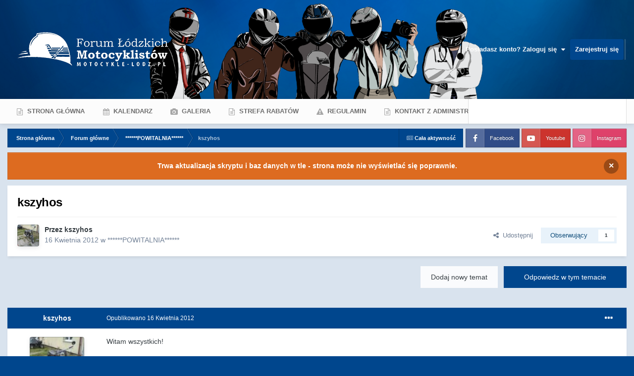

--- FILE ---
content_type: text/html;charset=UTF-8
request_url: https://motocykle-lodz.pl/topic/1280-kszyhos/
body_size: 26103
content:
<!DOCTYPE html><html id="focus" lang="pl-PL" dir="ltr" 
data-focus-guest
data-focus-group-id='2'
data-focus-theme-id='10'

data-focus-navigation='dropdown'

data-focus-bg='1'




data-focus-scheme='light'

data-focus-cookie='10'

data-focus-userlinks='radius sep cta'
data-focus-post='no-margin'
data-focus-post-header='background border-v'
data-focus-post-controls='transparent buttons'
data-focus-blocks='contrast pages'
data-focus-ui="new-badge guest-alert"

data-focus-color-picker data-globaltemplate="4.7.12"><head><meta charset="utf-8">
        
		<title>kszyhos - ******POWITALNIA****** - Forum Łódzkich Motocyklistów</title>
		
			<!-- Google tag (gtag.js) -->
<script async src="https://www.googletagmanager.com/gtag/js?id=G-D6HFNLW9PN"></script>
<script>
  window.dataLayer = window.dataLayer || [];
  function gtag(){dataLayer.push(arguments);}
  gtag('js', new Date());

  gtag('config', 'G-D6HFNLW9PN');
</script>
		
		
		
			<!-- Google Tag Manager -->
<script>(function(w,d,s,l,i){w[l]=w[l]||[];w[l].push({'gtm.start':
new Date().getTime(),event:'gtm.js'});var f=d.getElementsByTagName(s)[0],
j=d.createElement(s),dl=l!='dataLayer'?'&l='+l:'';j.async=true;j.src=
'https://www.googletagmanager.com/gtm.js?id='+i+dl;f.parentNode.insertBefore(j,f);
})(window,document,'script','dataLayer','GTM-K2MTNZ3F');</script>
<!-- End Google Tag Manager -->
		
		

	<meta name="viewport" content="width=device-width, initial-scale=1">


	
	
		<meta property="og:image" content="https://motocykle-lodz.pl/uploads/monthly_2024_02/tlo_do_flm_2024.png.20420693e0a308ee720ff95145c2b191.png">
	


	<meta name="twitter:card" content="summary_large_image" />




	
		
			
				<meta property="og:title" content="kszyhos">
			
		
	

	
		
			
				<meta property="og:type" content="website">
			
		
	

	
		
			
				<meta property="og:url" content="https://motocykle-lodz.pl/topic/1280-kszyhos/">
			
		
	

	
		
			
				<meta name="description" content="Witam wszystkich! Mam na imię Krzysztof i 31 lat na karku. O forum dowiedziałem się od kolegi - też Krzyśka, którego serdecznie pozdrawiam http://motocykle-lodz.pl/public/style_emoticons/default/bye.gif W zeszłym roku postanowiłem wkońcu zrobic prawko kat. A i wyciągnać kurzącą się w piwnicy od 2...">
			
		
	

	
		
			
				<meta property="og:description" content="Witam wszystkich! Mam na imię Krzysztof i 31 lat na karku. O forum dowiedziałem się od kolegi - też Krzyśka, którego serdecznie pozdrawiam http://motocykle-lodz.pl/public/style_emoticons/default/bye.gif W zeszłym roku postanowiłem wkońcu zrobic prawko kat. A i wyciągnać kurzącą się w piwnicy od 2...">
			
		
	

	
		
			
				<meta property="og:updated_time" content="2012-04-21T15:09:38Z">
			
		
	

	
		
			
				<meta property="og:site_name" content="Forum Łódzkich Motocyklistów">
			
		
	

	
		
			
				<meta property="og:locale" content="pl_PL">
			
		
	


	
		<link rel="canonical" href="https://motocykle-lodz.pl/topic/1280-kszyhos/" />
	

	
		<link as="style" rel="preload" href="https://motocykle-lodz.pl/applications/core/interface/ckeditor/ckeditor/skins/ips/editor.css?t=P1PF" />
	





<link rel="manifest" href="https://motocykle-lodz.pl/manifest.webmanifest/">
<meta name="msapplication-config" content="https://motocykle-lodz.pl/browserconfig.xml/">
<meta name="msapplication-starturl" content="/">
<meta name="application-name" content="Forum Łódzkich Motocyklistów">
<meta name="apple-mobile-web-app-title" content="Forum Łódzkich Motocyklistów">

	<meta name="theme-color" content="#fcfcfc">










<link rel="preload" href="//motocykle-lodz.pl/applications/core/interface/font/fontawesome-webfont.woff2?v=4.7.0" as="font" crossorigin="anonymous">
		




	<link rel='stylesheet' href='https://motocykle-lodz.pl/uploads/css_built_10/341e4a57816af3ba440d891ca87450ff_framework.css?v=67ac10324d1753692257' media='all'>

	<link rel='stylesheet' href='https://motocykle-lodz.pl/uploads/css_built_10/05e81b71abe4f22d6eb8d1a929494829_responsive.css?v=67ac10324d1753692257' media='all'>

	<link rel='stylesheet' href='https://motocykle-lodz.pl/uploads/css_built_10/20446cf2d164adcc029377cb04d43d17_flags.css?v=67ac10324d1753692257' media='all'>

	<link rel='stylesheet' href='https://motocykle-lodz.pl/uploads/css_built_10/90eb5adf50a8c640f633d47fd7eb1778_core.css?v=67ac10324d1753692257' media='all'>

	<link rel='stylesheet' href='https://motocykle-lodz.pl/uploads/css_built_10/5a0da001ccc2200dc5625c3f3934497d_core_responsive.css?v=67ac10324d1753692257' media='all'>

	<link rel='stylesheet' href='https://motocykle-lodz.pl/uploads/css_built_10/62e269ced0fdab7e30e026f1d30ae516_forums.css?v=67ac10324d1753692257' media='all'>

	<link rel='stylesheet' href='https://motocykle-lodz.pl/uploads/css_built_10/76e62c573090645fb99a15a363d8620e_forums_responsive.css?v=67ac10324d1753692257' media='all'>

	<link rel='stylesheet' href='https://motocykle-lodz.pl/uploads/css_built_10/ebdea0c6a7dab6d37900b9190d3ac77b_topics.css?v=67ac10324d1753692257' media='all'>





<link rel='stylesheet' href='https://motocykle-lodz.pl/uploads/css_built_10/258adbb6e4f3e83cd3b355f84e3fa002_custom.css?v=67ac10324d1753692257' media='all'>




		
<script type='text/javascript'>
var focusHtml = document.getElementById('focus');
var cookieId = focusHtml.getAttribute('data-focus-cookie');

//	['setting-name', enabled-by-default, has-toggle]
var focusSettings = [
	
 
	['mobile-footer', 1, 1],
	['fluid', 1, 1],
	['larger-font-size', 0, 1],
	['sticky-author-panel', 0, 1],
	['sticky-sidebar', 0, 1],
	['flip-sidebar', 0, 1],
	
	
]; 
for(var i = 0; i < focusSettings.length; i++) {
	var settingName = focusSettings[i][0];
	var isDefault = focusSettings[i][1];
	var allowToggle = focusSettings[i][2];
	if(allowToggle){
		var choice = localStorage.getItem(settingName);
		if( (choice === '1') || (!choice && (isDefault)) ){
			focusHtml.classList.add('enable--' + settingName + '');
		}
	} else if(isDefault){
		focusHtml.classList.add('enable--' + settingName + '');
	}
}


</script>

<script>
if (document.querySelector('[data-focus-color-picker]')) {
	var cookieOrtemColor = localStorage.getItem('ortemColor');
	if(cookieOrtemColor){
		document.documentElement.style.setProperty('--theme-brand_primary', cookieOrtemColor);
	}
}
</script>
		
		
		

	
	<link rel='shortcut icon' href='https://motocykle-lodz.pl/uploads/monthly_2024_02/favicon.jpg' type="image/jpeg">

		
 
        <script id="Cookiebot" src="https://consent.cookiebot.com/uc.js" data-cbid="985c7a51-9f0e-4764-acc5-2bc24f3dc1fd" data-blockingmode="auto" type="text/javascript"></script>
	
        <!-- App Indexing for Google Search -->
        <link href="android-app://com.quoord.tapatalkpro.activity/tapatalk/motocykle-lodz.pl/?location=topic&tid=1280&page=1&perpage=25&channel=google-indexing" rel="alternate" />
        <link href="ios-app://307880732/tapatalk/motocykle-lodz.pl/?location=topic&tid=1280&page=1&perpage=25&channel=google-indexing" rel="alternate" />
        
        <link href="https://motocykle-lodz.pl/topic/1280-kszyhos//applications/tapatalkapp/sources/manifest.json" rel="manifest">
        
        <meta name="apple-itunes-app" content="app-id=307880732, affiliate-data=at=10lR7C, app-argument=tapatalk://motocykle-lodz.pl/?location=topic&tid=1280&page=1&perpage=25" />
        </head><body class="ipsApp ipsApp_front ipsJS_none ipsClearfix" data-controller="core.front.core.app"  data-message=""  data-pageapp="forums" data-pagelocation="front" data-pagemodule="forums" data-pagecontroller="topic" data-pageid="1280"   >
		
        
			<!-- Google Tag Manager (noscript) -->
<noscript><iframe src="https://www.googletagmanager.com/ns.html?id=GTM-K2MTNZ3F"
height="0" width="0" style="display:none;visibility:hidden"></iframe></noscript>
<!-- End Google Tag Manager (noscript) -->
		

        

		<a href="#ipsLayout_mainArea" class="ipsHide" title="Przejdź do głównej zawartości tej strony" accesskey="m">Skocz do zawartości</a>
		
<ul id='elMobileNav' class='ipsResponsive_hideDesktop' data-controller='core.front.core.mobileNav'>
	
		
			
			
				
				
			
				
					<li id='elMobileBreadcrumb'>
						<a href='https://motocykle-lodz.pl/forum/4-powitalnia/'>
							<span>******POWITALNIA******</span>
						</a>
					</li>
				
				
			
				
				
			
		
	
  
	<li class='elMobileNav__home'>
		<a href='https://motocykle-lodz.pl/'><i class="fa fa-home" aria-hidden="true"></i></a>
	</li>
	
	
	<li >
		<a data-action="defaultStream" href='https://motocykle-lodz.pl/discover/'><i class="fa fa-newspaper-o" aria-hidden="true"></i></a>
	</li>

	

	
		<li class='ipsJS_show'>
			<a href='https://motocykle-lodz.pl/search/' data-class='display--focus-mobile-search'><i class='fa fa-search'></i></a>
		</li>
	

	
<li data-focus-editor>
	<a href='#'>
		<i class='fa fa-toggle-on'></i>
	</a>
</li>
<li data-focus-toggle-theme>
	<a href='#'>
		<i class='fa'></i>
	</a>
</li>
  	
	<li data-ipsDrawer data-ipsDrawer-drawerElem='#elMobileDrawer'>
		<a href='#' >
			
			
				
			
			
			
			<i class='fa fa-navicon'></i>
		</a>
	</li>
</ul>
		
<div class='focus-mobile-search'>
	<div class='focus-mobile-search__close' data-class='display--focus-mobile-search'><i class="fa fa-times" aria-hidden="true"></i></div>
</div>
		<div id="ipsLayout_header">
			<header class="focus-header"><div class="ipsLayout_container">
					<div class="focus-header-align">
						
<a class='focus-logo' href='https://motocykle-lodz.pl/' accesskey='1'>
	
		
		<span class='focus-logo__image'>
			<img src="https://motocykle-lodz.pl/uploads/monthly_2022_12/logo_forum_white.png.74f62b7cc964c5fc6f630c73b03469d1.png" alt='Forum Łódzkich Motocyklistów'>
		</span>
		
			<!-- <span class='focus-logo__text'>
				<span class='focus-logo__name'>Forum Łódzkich Motocyklistów</span>
				
			</span> -->
		
	
</a>
						
							<div class="focus-user">

	<ul id='elUserNav' class='ipsList_inline cSignedOut ipsResponsive_showDesktop'>
		
		
		
		
			
				<li id='elSignInLink'>
					<a href='https://motocykle-lodz.pl/login/' data-ipsMenu-closeOnClick="false" data-ipsMenu id='elUserSignIn'>
						Posiadasz konto? Zaloguj się &nbsp;<i class='fa fa-caret-down'></i>
					</a>
					
<div id='elUserSignIn_menu' class='ipsMenu ipsMenu_auto ipsHide'>
	<form accept-charset='utf-8' method='post' action='https://motocykle-lodz.pl/login/'>
		<input type="hidden" name="csrfKey" value="58f212d8bb2e9f167826df82e55b293e">
		<input type="hidden" name="ref" value="aHR0cHM6Ly9tb3RvY3lrbGUtbG9kei5wbC90b3BpYy8xMjgwLWtzenlob3Mv">
		<div data-role="loginForm">
			
			
			
				<div class='ipsColumns ipsColumns_noSpacing'>
					<div class='ipsColumn ipsColumn_wide' id='elUserSignIn_internal'>
						
<div class="ipsPad ipsForm ipsForm_vertical">
	<h4 class="ipsType_sectionHead">Zaloguj się</h4>
	<br><br>
	<ul class='ipsList_reset'>
		<li class="ipsFieldRow ipsFieldRow_noLabel ipsFieldRow_fullWidth">
			
			
				<input type="text" placeholder="Nazwa użytkownika lub adres email" name="auth" autocomplete="email">
			
		</li>
		<li class="ipsFieldRow ipsFieldRow_noLabel ipsFieldRow_fullWidth">
			<input type="password" placeholder="Hasło" name="password" autocomplete="current-password">
		</li>
		<li class="ipsFieldRow ipsFieldRow_checkbox ipsClearfix">
			<span class="ipsCustomInput">
				<input type="checkbox" name="remember_me" id="remember_me_checkbox" value="1" checked aria-checked="true">
				<span></span>
			</span>
			<div class="ipsFieldRow_content">
				<label class="ipsFieldRow_label" for="remember_me_checkbox">Zapamiętaj mnie</label>
				<span class="ipsFieldRow_desc">Niezalecane na współdzielonych komputerach</span>
			</div>
		</li>
		<li class="ipsFieldRow ipsFieldRow_fullWidth">
			<button type="submit" name="_processLogin" value="usernamepassword" class="ipsButton ipsButton_primary ipsButton_small" id="elSignIn_submit">Zaloguj się</button>
			
				<p class="ipsType_right ipsType_small">
					
						<a href='https://motocykle-lodz.pl/lostpassword/' data-ipsDialog data-ipsDialog-title='Nie pamiętasz hasła?'>
					
					Nie pamiętasz hasła?</a>
				</p>
			
		</li>
	</ul>
</div>
					</div>
					<div class='ipsColumn ipsColumn_wide'>
						<div class='ipsPadding' id='elUserSignIn_external'>
							<div class='ipsAreaBackground_light ipsPadding:half'>
								
									<p class='ipsType_reset ipsType_small ipsType_center'><strong>Lub zaloguj się za pomocą jednego ze swoich kont</strong></p>
								
								
									<div class='ipsType_center ipsMargin_top:half'>
										

<button type="submit" name="_processLogin" value="2" class='ipsButton ipsButton_verySmall ipsButton_fullWidth ipsSocial ipsSocial_facebook' style="background-color: #3a579a">
	
		<span class='ipsSocial_icon'>
			
				<i class='fa fa-facebook-official'></i>
			
		</span>
		<span class='ipsSocial_text'>Użyj konta Facebook</span>
	
</button>
									</div>
								
									<div class='ipsType_center ipsMargin_top:half'>
										

<button type="submit" name="_processLogin" value="9" class='ipsButton ipsButton_verySmall ipsButton_fullWidth ipsSocial ipsSocial_twitter' style="background-color: #000000">
	
		<span class='ipsSocial_icon'>
			
				<i class='fa fa-twitter'></i>
			
		</span>
		<span class='ipsSocial_text'>Użyj konta Twitter</span>
	
</button>
									</div>
								
									<div class='ipsType_center ipsMargin_top:half'>
										

<button type="submit" name="_processLogin" value="3" class='ipsButton ipsButton_verySmall ipsButton_fullWidth ipsSocial ipsSocial_google' style="background-color: #4285F4">
	
		<span class='ipsSocial_icon'>
			
				<i class='fa fa-google'></i>
			
		</span>
		<span class='ipsSocial_text'>Użyj konta Google</span>
	
</button>
									</div>
								
							</div>
						</div>
					</div>
				</div>
			
		</div>
	</form>
</div>
				</li>
			
		
		
			<li>
				
					<a href='https://motocykle-lodz.pl/register/' data-ipsDialog data-ipsDialog-size='narrow' data-ipsDialog-title='Zarejestruj się' id='elRegisterButton'>Zarejestruj się</a>
				
			</li>
		
		
<li class='elUserNav_sep'></li>
<li class='cUserNav_icon ipsJS_show' data-focus-editor>
	<a href='#' data-ipsTooltip>
		<i class='fa fa-toggle-on'></i>
	</a>
</li>
<li class='cUserNav_icon ipsJS_show' data-focus-toggle-theme>
	<a href='#' data-ipsTooltip>
		<i class='fa'></i>
	</a>
</li>

 
	</ul>
</div>
						
					</div>
				</div>
			</header>
</div>
		<div class="ortem-content">
			<div class="focus-nav-bar ipsResponsive_showDesktop">
				<div class="ipsLayout_container ipsFlex ipsFlex-jc:between ipsFlex-ai:center">
					<div class="focus-nav">

	<nav  class=' ipsResponsive_showDesktop'>
		<div class='ipsNavBar_primary ipsNavBar_primary--loading ipsLayout_container '>
			<ul data-role="primaryNavBar" class='ipsClearfix'>
				


	
		
		
		<li  id='elNavSecondary_8' data-role="navBarItem" data-navApp="core" data-navExt="CustomItem">
			
			
				<a href="https://motocykle-lodz.pl"  data-navItem-id="8" >
					Strona główna<span class='ipsNavBar_active__identifier'></span>
				</a>
			
			
		</li>
	
	

	
		
		
		<li  id='elNavSecondary_9' data-role="navBarItem" data-navApp="calendar" data-navExt="Calendar">
			
			
				<a href="https://motocykle-lodz.pl/events/"  data-navItem-id="9" >
					Kalendarz<span class='ipsNavBar_active__identifier'></span>
				</a>
			
			
		</li>
	
	

	
		
		
		<li  id='elNavSecondary_10' data-role="navBarItem" data-navApp="gallery" data-navExt="Gallery">
			
			
				<a href="https://motocykle-lodz.pl/gallery/"  data-navItem-id="10" >
					Galeria<span class='ipsNavBar_active__identifier'></span>
				</a>
			
			
		</li>
	
	

	
		
		
		<li  id='elNavSecondary_45' data-role="navBarItem" data-navApp="custompages" data-navExt="Pages">
			
			
				<a href="https://motocykle-lodz.pl/page/1-rabaty/"  data-navItem-id="45" >
					Strefa rabatów<span class='ipsNavBar_active__identifier'></span>
				</a>
			
			
		</li>
	
	

	
		
		
		<li  id='elNavSecondary_39' data-role="navBarItem" data-navApp="core" data-navExt="Guidelines">
			
			
				<a href="https://motocykle-lodz.pl/guidelines/"  data-navItem-id="39" >
					Regulamin<span class='ipsNavBar_active__identifier'></span>
				</a>
			
			
		</li>
	
	

	
		
		
		<li  id='elNavSecondary_40' data-role="navBarItem" data-navApp="core" data-navExt="CustomItem">
			
			
				<a href="https://motocykle-lodz.pl/contact/"  data-navItem-id="40" >
					Kontakt z administracją<span class='ipsNavBar_active__identifier'></span>
				</a>
			
			
		</li>
	
	

	
		
		
		<li  id='elNavSecondary_49' data-role="navBarItem" data-navApp="core" data-navExt="Menu">
			
			
				<a href="#"  data-navItem-id="49" >
					Partnerzy<span class='ipsNavBar_active__identifier'></span>
				</a>
			
			
				<ul class='ipsNavBar_secondary ipsHide' data-role='secondaryNavBar'>
					


	
		
		
		<li  id='elNavSecondary_47' data-role="navBarItem" data-navApp="core" data-navExt="CustomItem">
			
			
				<a href="https://motocykle-lodz.pl/stowarzyszenie" target='_blank' rel="noopener" data-navItem-id="47" >
					Stowarzyszenie<span class='ipsNavBar_active__identifier'></span>
				</a>
			
			
		</li>
	
	

	
		
		
		<li  id='elNavSecondary_48' data-role="navBarItem" data-navApp="core" data-navExt="CustomItem">
			
			
				<a href="https://www.motobajki.org/" target='_blank' rel="noopener" data-navItem-id="48" >
					Fundacja<span class='ipsNavBar_active__identifier'></span>
				</a>
			
			
		</li>
	
	

					<li class='ipsHide' id='elNavigationMore_49' data-role='navMore'>
						<a href='#' data-ipsMenu data-ipsMenu-appendTo='#elNavigationMore_49' id='elNavigationMore_49_dropdown'>Więcej <i class='fa fa-caret-down'></i></a>
						<ul class='ipsHide ipsMenu ipsMenu_auto' id='elNavigationMore_49_dropdown_menu' data-role='moreDropdown'></ul>
					</li>
				</ul>
			
		</li>
	
	

				
				<li class="focus-nav__more focus-nav__more--hidden">
					<a href="#"> Więcej <span class='ipsNavBar_active__identifier'></span></a>
					<ul class='ipsNavBar_secondary'></ul>
				</li>
				
			</ul>
			

	<div id="elSearchWrapper">
		<div id='elSearch' data-controller="core.front.core.quickSearch">
			<form accept-charset='utf-8' action='//motocykle-lodz.pl/search/?do=quicksearch' method='post'>
                <input type='search' id='elSearchField' placeholder='Szukaj...' name='q' autocomplete='off' aria-label='Szukaj'>
                <details class='cSearchFilter'>
                    <summary class='cSearchFilter__text'></summary>
                    <ul class='cSearchFilter__menu'>
                        
                        <li><label><input type="radio" name="type" value="all" ><span class='cSearchFilter__menuText'>Wszędzie</span></label></li>
                        
                            
                                <li><label><input type="radio" name="type" value='contextual_{&quot;type&quot;:&quot;forums_topic&quot;,&quot;nodes&quot;:4}' checked><span class='cSearchFilter__menuText'>To forum</span></label></li>
                            
                                <li><label><input type="radio" name="type" value='contextual_{&quot;type&quot;:&quot;forums_topic&quot;,&quot;item&quot;:1280}' checked><span class='cSearchFilter__menuText'>Ten temat</span></label></li>
                            
                        
                        
                            <li><label><input type="radio" name="type" value="forums_topic"><span class='cSearchFilter__menuText'>Tematy</span></label></li>
                        
                            <li><label><input type="radio" name="type" value="calendar_event"><span class='cSearchFilter__menuText'>Wydarzenia</span></label></li>
                        
                            <li><label><input type="radio" name="type" value="gallery_image"><span class='cSearchFilter__menuText'>Grafiki</span></label></li>
                        
                            <li><label><input type="radio" name="type" value="gallery_album_item"><span class='cSearchFilter__menuText'>Albumy</span></label></li>
                        
                    </ul>
                </details>
				<button class='cSearchSubmit' type="submit" aria-label='Szukaj'><i class="fa fa-search"></i></button>
			</form>
		</div>
	</div>

		</div>
	</nav>
</div>
					
						<div class="focus-search"></div>
					
				</div>
			</div>
		
		<main id="ipsLayout_body" class="ipsLayout_container"><div class="focus-content">
				<div class="focus-content-padding">
					<div id="ipsLayout_contentArea">
						<div class="focus-precontent">
							<div class="focus-breadcrumb">
								
<nav class='ipsBreadcrumb ipsBreadcrumb_top ipsFaded_withHover'>
	

	<ul class='ipsList_inline ipsPos_right'>
		
		<li >
			<a data-action="defaultStream" class='ipsType_light '  href='https://motocykle-lodz.pl/discover/'><i class="fa fa-newspaper-o" aria-hidden="true"></i> <span>Cała aktywność</span></a>
		</li>
		
	</ul>

	<ul data-role="breadcrumbList">
		<li>
			<a title="Strona główna" href='https://motocykle-lodz.pl/'>
				<span>Strona główna <i class='fa fa-angle-right'></i></span>
			</a>
		</li>
		
		
			<li>
				
					<a href='https://motocykle-lodz.pl/forum/3-forum-g%C5%82%C3%B3wne/'>
						<span>Forum główne <i class='fa fa-angle-right' aria-hidden="true"></i></span>
					</a>
				
			</li>
		
			<li>
				
					<a href='https://motocykle-lodz.pl/forum/4-powitalnia/'>
						<span>******POWITALNIA****** <i class='fa fa-angle-right' aria-hidden="true"></i></span>
					</a>
				
			</li>
		
			<li>
				
					kszyhos
				
			</li>
		
	</ul>
</nav>
								

<ul class='focus-social focus-social--iconText'>
	<li><a href='https://www.facebook.com/motocykle.lodz' target="_blank" rel="noopener"><span>Facebook</span></a></li>
<li><a href='https://www.youtube.com/c/motocyklelodz' target="_blank" rel="noopener"><span>Youtube</span></a></li>
<li><a href='https://www.instagram.com/forumlodzkichmotocyklistow/' target="_blank" rel="noopener"><span>Instagram</span></a></li>
</ul>

							</div>
						</div>
						



<div class='cAnnouncements' data-controller="core.front.core.announcementBanner" >
	
	<div class='cAnnouncementPageTop ipsJS_hide ipsAnnouncement ipsMessage_warning' data-announcementId="2">
        
        <span>Trwa aktualizacja skryptu i baz danych w tle - strona może nie wyświetlać się poprawnie.</span>
        

		<a href='#' data-role="dismissAnnouncement">×</a>
	</div>
	
</div>



						<div id="ipsLayout_contentWrapper">
							
							<div id="ipsLayout_mainArea">
								
								
								
								
								

	




								



<div class='ipsPageHeader ipsResponsive_pull ipsBox ipsPadding sm:ipsPadding:half ipsMargin_bottom'>
		
	
	<div class='ipsFlex ipsFlex-ai:center ipsFlex-fw:wrap ipsGap:4'>
		<div class='ipsFlex-flex:11'>
			<h1 class='ipsType_pageTitle ipsContained_container'>
				

				
				
					<span class='ipsType_break ipsContained'>
						<span>kszyhos</span>
					</span>
				
			</h1>
			
			
		</div>
		
	</div>
	<hr class='ipsHr'>
	<div class='ipsPageHeader__meta ipsFlex ipsFlex-jc:between ipsFlex-ai:center ipsFlex-fw:wrap ipsGap:3'>
		<div class='ipsFlex-flex:11'>
			<div class='ipsPhotoPanel ipsPhotoPanel_mini ipsPhotoPanel_notPhone ipsClearfix'>
				

	<span class='ipsUserPhoto ipsUserPhoto_mini '>
		<img src='https://motocykle-lodz.pl/uploads/profile/photo-thumb-732.jpg' alt='kszyhos' loading="lazy">
	</span>

				<div>
					<p class='ipsType_reset ipsType_blendLinks'>
						<span class='ipsType_normal'>
						
							<strong>Przez 


kszyhos</strong><br />
							<span class='ipsType_light'><time datetime='2012-04-16T20:01:27Z' title='16.04.2012 20:01' data-short='13 l '>16 Kwietnia 2012</time> w <a href="https://motocykle-lodz.pl/forum/4-powitalnia/">******POWITALNIA******</a></span>
						
						</span>
					</p>
				</div>
			</div>
		</div>
		
			<div class='ipsFlex-flex:01 ipsResponsive_hidePhone'>
				<div class='ipsShareLinks'>
					
						


    <a href='#elShareItem_154333024_menu' id='elShareItem_154333024' data-ipsMenu class='ipsShareButton ipsButton ipsButton_verySmall ipsButton_link ipsButton_link--light'>
        <span><i class='fa fa-share-alt'></i></span> &nbsp;Udostępnij
    </a>

    <div class='ipsPadding ipsMenu ipsMenu_normal ipsHide' id='elShareItem_154333024_menu' data-controller="core.front.core.sharelink">
        
        
        <span data-ipsCopy data-ipsCopy-flashmessage>
            <a href="https://motocykle-lodz.pl/topic/1280-kszyhos/" class="ipsButton ipsButton_light ipsButton_small ipsButton_fullWidth" data-role="copyButton" data-clipboard-text="https://motocykle-lodz.pl/topic/1280-kszyhos/" data-ipstooltip title='Copy Link to Clipboard'><i class="fa fa-clone"></i> https://motocykle-lodz.pl/topic/1280-kszyhos/</a>
        </span>
        <ul class='ipsShareLinks ipsMargin_top:half'>
            
                <li>
<a href="https://x.com/share?url=https%3A%2F%2Fmotocykle-lodz.pl%2Ftopic%2F1280-kszyhos%2F" class="cShareLink cShareLink_x" target="_blank" data-role="shareLink" title='Share on X' data-ipsTooltip rel='nofollow noopener'>
    <i class="fa fa-x"></i>
</a></li>
            
                <li>
<a href="https://www.facebook.com/sharer/sharer.php?u=https%3A%2F%2Fmotocykle-lodz.pl%2Ftopic%2F1280-kszyhos%2F" class="cShareLink cShareLink_facebook" target="_blank" data-role="shareLink" title='Udostępnij na Facebooku' data-ipsTooltip rel='noopener nofollow'>
	<i class="fa fa-facebook"></i>
</a></li>
            
                <li>
<a href="https://www.reddit.com/submit?url=https%3A%2F%2Fmotocykle-lodz.pl%2Ftopic%2F1280-kszyhos%2F&amp;title=kszyhos" rel="nofollow noopener" class="cShareLink cShareLink_reddit" target="_blank" title='Udostępnij w Reddit' data-ipsTooltip>
	<i class="fa fa-reddit"></i>
</a></li>
            
                <li>
<a href="mailto:?subject=kszyhos&body=https%3A%2F%2Fmotocykle-lodz.pl%2Ftopic%2F1280-kszyhos%2F" rel='nofollow' class='cShareLink cShareLink_email' title='Wyślij link za pomocą poczty email' data-ipsTooltip>
	<i class="fa fa-envelope"></i>
</a></li>
            
                <li>
<a href="https://pinterest.com/pin/create/button/?url=https://motocykle-lodz.pl/topic/1280-kszyhos/&amp;media=https://motocykle-lodz.pl/uploads/monthly_2024_02/tlo_do_flm_2024.png.20420693e0a308ee720ff95145c2b191.png" class="cShareLink cShareLink_pinterest" rel="nofollow noopener" target="_blank" data-role="shareLink" title='Udostępnij w Pinterest' data-ipsTooltip>
	<i class="fa fa-pinterest"></i>
</a></li>
            
        </ul>
        
            <hr class='ipsHr'>
            <button class='ipsHide ipsButton ipsButton_verySmall ipsButton_light ipsButton_fullWidth ipsMargin_top:half' data-controller='core.front.core.webshare' data-role='webShare' data-webShareTitle='kszyhos' data-webShareText='kszyhos' data-webShareUrl='https://motocykle-lodz.pl/topic/1280-kszyhos/'>Więcej opcji udostępniania...</button>
        
    </div>

					
					
                    

					



					

<div data-followApp='forums' data-followArea='topic' data-followID='1280' data-controller='core.front.core.followButton'>
	

	<a href='https://motocykle-lodz.pl/login/' rel="nofollow" class="ipsFollow ipsPos_middle ipsButton ipsButton_light ipsButton_verySmall " data-role="followButton" data-ipsTooltip title='Zaloguj się, aby obserwować tę zawartość'>
		<span>Obserwujący</span>
		<span class='ipsCommentCount'>1</span>
	</a>

</div>
				</div>
			</div>
					
	</div>
	
	
</div>








<div class='ipsClearfix'>
	<ul class="ipsToolList ipsToolList_horizontal ipsClearfix ipsSpacer_both ">
		
			<li class='ipsToolList_primaryAction'>
				<span data-controller='forums.front.topic.reply'>
					
						<a href='#replyForm' rel="nofollow" class='ipsButton ipsButton_important ipsButton_medium ipsButton_fullWidth' data-action='replyToTopic'>Odpowiedz w tym temacie</a>
					
				</span>
			</li>
		
		
			<li class='ipsResponsive_hidePhone'>
				
					<a href="https://motocykle-lodz.pl/forum/4-powitalnia/?do=add" rel="nofollow" class='ipsButton ipsButton_link ipsButton_medium ipsButton_fullWidth' title='Rozpocznij nowy temat w tym forum'>Dodaj nowy temat</a>
				
			</li>
		
		
	</ul>
</div>

<div id='comments' data-controller='core.front.core.commentFeed,forums.front.topic.view, core.front.core.ignoredComments' data-autoPoll data-baseURL='https://motocykle-lodz.pl/topic/1280-kszyhos/' data-lastPage data-feedID='topic-1280' class='cTopic ipsClear ipsSpacer_top'>
	
			
	

	

<div data-controller='core.front.core.recommendedComments' data-url='https://motocykle-lodz.pl/topic/1280-kszyhos/?recommended=comments' class='ipsRecommendedComments ipsHide'>
	<div data-role="recommendedComments">
		<h2 class='ipsType_sectionHead ipsType_large ipsType_bold ipsMargin_bottom'>Rekomendowane odpowiedzi</h2>
		
	</div>
</div>
	
	<div id="elPostFeed" data-role='commentFeed' data-controller='core.front.core.moderation' >
		<form action="https://motocykle-lodz.pl/topic/1280-kszyhos/?csrfKey=58f212d8bb2e9f167826df82e55b293e&amp;do=multimodComment" method="post" data-ipsPageAction data-role='moderationTools'>
			
			
				

					

					
					



<a id='findComment-29849'></a>
<a id='comment-29849'></a>
<article  id='elComment_29849' class='cPost ipsBox ipsResponsive_pull  ipsComment  ipsComment_parent ipsClearfix ipsClear ipsColumns ipsColumns_noSpacing ipsColumns_collapsePhone    '>
	

	

	<div class='cAuthorPane_mobile ipsResponsive_showPhone'>
		<div class='cAuthorPane_photo'>
			<div class='cAuthorPane_photoWrap'>
				

	<span class='ipsUserPhoto ipsUserPhoto_large '>
		<img src='https://motocykle-lodz.pl/uploads/profile/photo-thumb-732.jpg' alt='kszyhos' loading="lazy">
	</span>

				
				
			</div>
		</div>
		<div class='cAuthorPane_content'>
			<h3 class='ipsType_sectionHead cAuthorPane_author ipsType_break ipsType_blendLinks ipsFlex ipsFlex-ai:center'>
				


<span style='color:#'>kszyhos</span>
			</h3>
			<div class='ipsType_light ipsType_reset'>
			    <a href='https://motocykle-lodz.pl/topic/1280-kszyhos/#findComment-29849' rel="nofollow" class='ipsType_blendLinks'>Opublikowano <time datetime='2012-04-16T20:01:27Z' title='16.04.2012 20:01' data-short='13 l '>16 Kwietnia 2012</time></a>
				
			</div>
		</div>
	</div>
	<aside class='ipsComment_author cAuthorPane ipsColumn ipsColumn_medium ipsResponsive_hidePhone'>
		<h3 class='ipsType_sectionHead cAuthorPane_author ipsType_blendLinks ipsType_break'><strong>


kszyhos</strong>
			
		</h3>
		<ul class='cAuthorPane_info ipsList_reset'>
			<li data-role='photo' class='cAuthorPane_photo'>
				<div class='cAuthorPane_photoWrap'>
					

	<span class='ipsUserPhoto ipsUserPhoto_large '>
		<img src='https://motocykle-lodz.pl/uploads/profile/photo-thumb-732.jpg' alt='kszyhos' loading="lazy">
	</span>

					
					
				</div>
			</li>
			
				<li data-role='group'><span style='color:#'>Użytkownik</span></li>
				
			
			
				<li data-role='stats' class='ipsMargin_top'>
					<ul class="ipsList_reset ipsType_light ipsFlex ipsFlex-ai:center ipsFlex-jc:center ipsGap_row:2 cAuthorPane_stats">
						<li>
							
								<i class="fa fa-comment"></i> 0
							
						</li>
						
					</ul>
				</li>
			
			
				

	
	<li data-role='custom-field' class='ipsResponsive_hidePhone ipsType_break'>
		
Imię: Krzysztof 
	</li>
	
	<li data-role='custom-field' class='ipsResponsive_hidePhone ipsType_break'>
		
Motocykl: WSK 175 (garbata) 1976 
	</li>
	
	<li data-role='custom-field' class='ipsResponsive_hidePhone ipsType_break'>
		
Lokalizacja: Łódź 
	</li>
	

			
		</ul>
	</aside>
	<div class='ipsColumn ipsColumn_fluid ipsMargin:none'>
		

<div id='comment-29849_wrap' data-controller='core.front.core.comment' data-commentApp='forums' data-commentType='forums' data-commentID="29849" data-quoteData='{&quot;userid&quot;:732,&quot;username&quot;:&quot;kszyhos&quot;,&quot;timestamp&quot;:1334606487,&quot;contentapp&quot;:&quot;forums&quot;,&quot;contenttype&quot;:&quot;forums&quot;,&quot;contentid&quot;:1280,&quot;contentclass&quot;:&quot;forums_Topic&quot;,&quot;contentcommentid&quot;:29849}' class='ipsComment_content ipsType_medium'>

	<div class='ipsComment_meta ipsType_light ipsFlex ipsFlex-ai:center ipsFlex-jc:between ipsFlex-fd:row-reverse'>
		<div class='ipsType_light ipsType_reset ipsType_blendLinks ipsComment_toolWrap'>
			<div class='ipsResponsive_hidePhone ipsComment_badges'>
				<ul class='ipsList_reset ipsFlex ipsFlex-jc:end ipsFlex-fw:wrap ipsGap:2 ipsGap_row:1'>
					
					
					
					
					
				</ul>
			</div>
			<ul class='ipsList_reset ipsComment_tools'>
				<li>
					<a href='#elControls_29849_menu' class='ipsComment_ellipsis' id='elControls_29849' title='Więcej opcji...' data-ipsMenu data-ipsMenu-appendTo='#comment-29849_wrap'><i class='fa fa-ellipsis-h'></i></a>
					<ul id='elControls_29849_menu' class='ipsMenu ipsMenu_narrow ipsHide'>
						
							<li class='ipsMenu_item'><a href='https://motocykle-lodz.pl/topic/1280-kszyhos/?do=reportComment&amp;comment=29849' data-ipsDialog data-ipsDialog-remoteSubmit data-ipsDialog-size='medium' data-ipsDialog-flashMessage='Dziękujemy za przesłanie zgłoszenia.' data-ipsDialog-title="Zgłoś" data-action='reportComment' title='Zgłoś zawartość moderatorom'>Zgłoś</a></li>
						
						
                        
						
						
						
							
								
							
							
							
							
							
							
						
					</ul>
				</li>
				
			</ul>
		</div>

		<div class='ipsType_reset ipsResponsive_hidePhone'>
		   
		   Opublikowano <time datetime='2012-04-16T20:01:27Z' title='16.04.2012 20:01' data-short='13 l '>16 Kwietnia 2012</time>
		   
			
			<span class='ipsResponsive_hidePhone'>
				
				
			</span>
		</div>
	</div>

	

    

	<div class='cPost_contentWrap'>
		
		<div data-role='commentContent' class='ipsType_normal ipsType_richText ipsPadding_bottom ipsContained' data-controller='core.front.core.lightboxedImages'>
			
<p>Witam wszystkich!</p>
<p> </p>
<p>
Mam na imię Krzysztof i 31 lat na karku. O forum dowiedziałem się od kolegi - też Krzyśka, którego serdecznie pozdrawiam <a href="https://motocykle-lodz.pl/public/style_emoticons/" rel="">http://motocykle-lodz.pl/public/style_emoticons/</a>default/bye.gif</p>
<p>
W zeszłym roku postanowiłem wkońcu zrobic prawko kat. A i wyciągnać kurzącą się w piwnicy od 2009 roku WSK175 (co poradzić - lubię stare sprzęty) <img src="https://motocykle-lodz.pl/uploads/emoticons/default_biggrin.png" alt=":biggrin:" /></p>
<p>
Niedużo udało mi się jak na razie pojeździć, ponieważ w zeszłym roku rumak wymagał sporo dodatkowych zabiegów do jakiej-takiej jazdy. To samo dotyczy właściciela, który co prawda samochodami jeździ od 1997, ale motorek to dla niego kompletna nowość <img src="https://motocykle-lodz.pl/uploads/emoticons/default_tongue.png" alt=":P" srcset="https://motocykle-lodz.pl/uploads/emoticons/tongue@2x.png 2x" width="20" height="20" /> W tym roku jeszcze nic nie próbowałem działać (naprawiać) - brak czasu (Wiem... Standardowa wymówka) <img src="https://motocykle-lodz.pl/uploads/emoticons/default_biggrin.png" alt=":biggrin:" /></p>
<p> </p>
<p>
Pozdrowienia od Zweitakt Ridera!!!</p>
<p> </p>
<p>
Krzysztof</p>


			
		</div>

		
			<div class='ipsItemControls'>
				
					
						

	<div data-controller='core.front.core.reaction' class='ipsItemControls_right ipsClearfix '>	
		<div class='ipsReact ipsPos_right'>
			
				
				<div class='ipsReact_reactCountOnly ipsAreaBackground_light ipsType_blendLinks ipsHide' data-role='reactCount'>
					
					<span data-role='reactCountText'>0</span>
					
				</div>
			
			
			
		</div>
	</div>

					
				
				<ul class='ipsComment_controls ipsClearfix ipsItemControls_left' data-role="commentControls">
					
						
						
							<li data-ipsQuote-editor='topic_comment' data-ipsQuote-target='#comment-29849' class='ipsJS_show'>
								<button class='ipsButton ipsButton_light ipsButton_verySmall ipsButton_narrow cMultiQuote ipsHide' data-action='multiQuoteComment' data-ipsTooltip data-ipsQuote-multiQuote data-mqId='mq29849' title='Cytat wielokrotny'><i class='fa fa-plus'></i></button>
							</li>
							<li data-ipsQuote-editor='topic_comment' data-ipsQuote-target='#comment-29849' class='ipsJS_show'>
								<a href='#' data-action='quoteComment' data-ipsQuote-singleQuote>Cytuj</a>
							</li>
						
						
						
												
					
					<li class='ipsHide' data-role='commentLoading'>
						<span class='ipsLoading ipsLoading_tiny ipsLoading_noAnim'></span>
					</li>
				</ul>
			</div>
		

		
	</div>

	
    
</div>
	</div>
</article>
					
					
					
				

					

					
					



<a id='findComment-29850'></a>
<a id='comment-29850'></a>
<article  id='elComment_29850' class='cPost ipsBox ipsResponsive_pull  ipsComment  ipsComment_parent ipsClearfix ipsClear ipsColumns ipsColumns_noSpacing ipsColumns_collapsePhone    '>
	

	

	<div class='cAuthorPane_mobile ipsResponsive_showPhone'>
		<div class='cAuthorPane_photo'>
			<div class='cAuthorPane_photoWrap'>
				

	<span class='ipsUserPhoto ipsUserPhoto_large '>
		<img src='https://motocykle-lodz.pl/uploads/profile/photo-thumb-132.jpg' alt='Muodyv6' loading="lazy">
	</span>

				
				
			</div>
		</div>
		<div class='cAuthorPane_content'>
			<h3 class='ipsType_sectionHead cAuthorPane_author ipsType_break ipsType_blendLinks ipsFlex ipsFlex-ai:center'>
				


<span style='color:#'>Muodyv6</span>
			</h3>
			<div class='ipsType_light ipsType_reset'>
			    <a href='https://motocykle-lodz.pl/topic/1280-kszyhos/#findComment-29850' rel="nofollow" class='ipsType_blendLinks'>Opublikowano <time datetime='2012-04-16T20:02:25Z' title='16.04.2012 20:02' data-short='13 l '>16 Kwietnia 2012</time></a>
				
			</div>
		</div>
	</div>
	<aside class='ipsComment_author cAuthorPane ipsColumn ipsColumn_medium ipsResponsive_hidePhone'>
		<h3 class='ipsType_sectionHead cAuthorPane_author ipsType_blendLinks ipsType_break'><strong>


Muodyv6</strong>
			
		</h3>
		<ul class='cAuthorPane_info ipsList_reset'>
			<li data-role='photo' class='cAuthorPane_photo'>
				<div class='cAuthorPane_photoWrap'>
					

	<span class='ipsUserPhoto ipsUserPhoto_large '>
		<img src='https://motocykle-lodz.pl/uploads/profile/photo-thumb-132.jpg' alt='Muodyv6' loading="lazy">
	</span>

					
					
				</div>
			</li>
			
				<li data-role='group'><span style='color:#'>Użytkownik</span></li>
				
			
			
				<li data-role='stats' class='ipsMargin_top'>
					<ul class="ipsList_reset ipsType_light ipsFlex ipsFlex-ai:center ipsFlex-jc:center ipsGap_row:2 cAuthorPane_stats">
						<li>
							
								<i class="fa fa-comment"></i> 928
							
						</li>
						
					</ul>
				</li>
			
			
				

	
	<li data-role='custom-field' class='ipsResponsive_hidePhone ipsType_break'>
		
Imię: Rafał 
	</li>
	
	<li data-role='custom-field' class='ipsResponsive_hidePhone ipsType_break'>
		
Motocykl: Kawa zx6r 
	</li>
	
	<li data-role='custom-field' class='ipsResponsive_hidePhone ipsType_break'>
		
Lokalizacja: Łódź 
	</li>
	

			
		</ul>
	</aside>
	<div class='ipsColumn ipsColumn_fluid ipsMargin:none'>
		

<div id='comment-29850_wrap' data-controller='core.front.core.comment' data-commentApp='forums' data-commentType='forums' data-commentID="29850" data-quoteData='{&quot;userid&quot;:132,&quot;username&quot;:&quot;Muodyv6&quot;,&quot;timestamp&quot;:1334606545,&quot;contentapp&quot;:&quot;forums&quot;,&quot;contenttype&quot;:&quot;forums&quot;,&quot;contentid&quot;:1280,&quot;contentclass&quot;:&quot;forums_Topic&quot;,&quot;contentcommentid&quot;:29850}' class='ipsComment_content ipsType_medium'>

	<div class='ipsComment_meta ipsType_light ipsFlex ipsFlex-ai:center ipsFlex-jc:between ipsFlex-fd:row-reverse'>
		<div class='ipsType_light ipsType_reset ipsType_blendLinks ipsComment_toolWrap'>
			<div class='ipsResponsive_hidePhone ipsComment_badges'>
				<ul class='ipsList_reset ipsFlex ipsFlex-jc:end ipsFlex-fw:wrap ipsGap:2 ipsGap_row:1'>
					
					
					
					
					
				</ul>
			</div>
			<ul class='ipsList_reset ipsComment_tools'>
				<li>
					<a href='#elControls_29850_menu' class='ipsComment_ellipsis' id='elControls_29850' title='Więcej opcji...' data-ipsMenu data-ipsMenu-appendTo='#comment-29850_wrap'><i class='fa fa-ellipsis-h'></i></a>
					<ul id='elControls_29850_menu' class='ipsMenu ipsMenu_narrow ipsHide'>
						
							<li class='ipsMenu_item'><a href='https://motocykle-lodz.pl/topic/1280-kszyhos/?do=reportComment&amp;comment=29850' data-ipsDialog data-ipsDialog-remoteSubmit data-ipsDialog-size='medium' data-ipsDialog-flashMessage='Dziękujemy za przesłanie zgłoszenia.' data-ipsDialog-title="Zgłoś" data-action='reportComment' title='Zgłoś zawartość moderatorom'>Zgłoś</a></li>
						
						
                        
						
						
						
							
								
							
							
							
							
							
							
						
					</ul>
				</li>
				
			</ul>
		</div>

		<div class='ipsType_reset ipsResponsive_hidePhone'>
		   
		   Opublikowano <time datetime='2012-04-16T20:02:25Z' title='16.04.2012 20:02' data-short='13 l '>16 Kwietnia 2012</time>
		   
			
			<span class='ipsResponsive_hidePhone'>
				
				
			</span>
		</div>
	</div>

	

    

	<div class='cPost_contentWrap'>
		
		<div data-role='commentContent' class='ipsType_normal ipsType_richText ipsPadding_bottom ipsContained' data-controller='core.front.core.lightboxedImages'>
			<p>Witaj</p>

			
		</div>

		
			<div class='ipsItemControls'>
				
					
						

	<div data-controller='core.front.core.reaction' class='ipsItemControls_right ipsClearfix '>	
		<div class='ipsReact ipsPos_right'>
			
				
				<div class='ipsReact_reactCountOnly ipsAreaBackground_light ipsType_blendLinks ipsHide' data-role='reactCount'>
					
					<span data-role='reactCountText'>0</span>
					
				</div>
			
			
			
		</div>
	</div>

					
				
				<ul class='ipsComment_controls ipsClearfix ipsItemControls_left' data-role="commentControls">
					
						
						
							<li data-ipsQuote-editor='topic_comment' data-ipsQuote-target='#comment-29850' class='ipsJS_show'>
								<button class='ipsButton ipsButton_light ipsButton_verySmall ipsButton_narrow cMultiQuote ipsHide' data-action='multiQuoteComment' data-ipsTooltip data-ipsQuote-multiQuote data-mqId='mq29850' title='Cytat wielokrotny'><i class='fa fa-plus'></i></button>
							</li>
							<li data-ipsQuote-editor='topic_comment' data-ipsQuote-target='#comment-29850' class='ipsJS_show'>
								<a href='#' data-action='quoteComment' data-ipsQuote-singleQuote>Cytuj</a>
							</li>
						
						
						
												
					
					<li class='ipsHide' data-role='commentLoading'>
						<span class='ipsLoading ipsLoading_tiny ipsLoading_noAnim'></span>
					</li>
				</ul>
			</div>
		

		
	</div>

	
    
</div>
	</div>
</article>
					
					
					
				

					

					
					



<a id='findComment-29852'></a>
<a id='comment-29852'></a>
<article  id='elComment_29852' class='cPost ipsBox ipsResponsive_pull  ipsComment  ipsComment_parent ipsClearfix ipsClear ipsColumns ipsColumns_noSpacing ipsColumns_collapsePhone    '>
	

	

	<div class='cAuthorPane_mobile ipsResponsive_showPhone'>
		<div class='cAuthorPane_photo'>
			<div class='cAuthorPane_photoWrap'>
				

	<span class='ipsUserPhoto ipsUserPhoto_large '>
		<img src='https://motocykle-lodz.pl/uploads/monthly_2018_04/29789966_1612723632116652_812589694846520701_n.thumb.jpg.8d7699043a47d3c358411b21786e1e28.jpg' alt='Aidekk' loading="lazy">
	</span>

				
				
			</div>
		</div>
		<div class='cAuthorPane_content'>
			<h3 class='ipsType_sectionHead cAuthorPane_author ipsType_break ipsType_blendLinks ipsFlex ipsFlex-ai:center'>
				


<span style='color:#DF7401;'>Aidekk
			</h3>
			<div class='ipsType_light ipsType_reset'>
			    <a href='https://motocykle-lodz.pl/topic/1280-kszyhos/#findComment-29852' rel="nofollow" class='ipsType_blendLinks'>Opublikowano <time datetime='2012-04-16T20:09:54Z' title='16.04.2012 20:09' data-short='13 l '>16 Kwietnia 2012</time></a>
				
			</div>
		</div>
	</div>
	<aside class='ipsComment_author cAuthorPane ipsColumn ipsColumn_medium ipsResponsive_hidePhone'>
		<h3 class='ipsType_sectionHead cAuthorPane_author ipsType_blendLinks ipsType_break'><strong>


Aidekk</strong>
			
		</h3>
		<ul class='cAuthorPane_info ipsList_reset'>
			<li data-role='photo' class='cAuthorPane_photo'>
				<div class='cAuthorPane_photoWrap'>
					

	<span class='ipsUserPhoto ipsUserPhoto_large '>
		<img src='https://motocykle-lodz.pl/uploads/monthly_2018_04/29789966_1612723632116652_812589694846520701_n.thumb.jpg.8d7699043a47d3c358411b21786e1e28.jpg' alt='Aidekk' loading="lazy">
	</span>

					
					
				</div>
			</li>
			
				<li data-role='group'><span style='color:#DF7401;'>Dawca</li>
				
			
			
				<li data-role='stats' class='ipsMargin_top'>
					<ul class="ipsList_reset ipsType_light ipsFlex ipsFlex-ai:center ipsFlex-jc:center ipsGap_row:2 cAuthorPane_stats">
						<li>
							
								<i class="fa fa-comment"></i> 3,8 tys.
							
						</li>
						
					</ul>
				</li>
			
			
				

	
	<li data-role='custom-field' class='ipsResponsive_hidePhone ipsType_break'>
		
Imię: Maciek 
	</li>
	
	<li data-role='custom-field' class='ipsResponsive_hidePhone ipsType_break'>
		
Motocykl: Hyosung GT650R 
	</li>
	
	<li data-role='custom-field' class='ipsResponsive_hidePhone ipsType_break'>
		
Lokalizacja: Łódź-RTK 
	</li>
	
	<li data-role='custom-field' class='ipsResponsive_hidePhone ipsType_break'>
		
Karta FŁM: 0006 
	</li>
	

			
		</ul>
	</aside>
	<div class='ipsColumn ipsColumn_fluid ipsMargin:none'>
		

<div id='comment-29852_wrap' data-controller='core.front.core.comment' data-commentApp='forums' data-commentType='forums' data-commentID="29852" data-quoteData='{&quot;userid&quot;:423,&quot;username&quot;:&quot;Aidekk&quot;,&quot;timestamp&quot;:1334606994,&quot;contentapp&quot;:&quot;forums&quot;,&quot;contenttype&quot;:&quot;forums&quot;,&quot;contentid&quot;:1280,&quot;contentclass&quot;:&quot;forums_Topic&quot;,&quot;contentcommentid&quot;:29852}' class='ipsComment_content ipsType_medium'>

	<div class='ipsComment_meta ipsType_light ipsFlex ipsFlex-ai:center ipsFlex-jc:between ipsFlex-fd:row-reverse'>
		<div class='ipsType_light ipsType_reset ipsType_blendLinks ipsComment_toolWrap'>
			<div class='ipsResponsive_hidePhone ipsComment_badges'>
				<ul class='ipsList_reset ipsFlex ipsFlex-jc:end ipsFlex-fw:wrap ipsGap:2 ipsGap_row:1'>
					
					
					
					
					
				</ul>
			</div>
			<ul class='ipsList_reset ipsComment_tools'>
				<li>
					<a href='#elControls_29852_menu' class='ipsComment_ellipsis' id='elControls_29852' title='Więcej opcji...' data-ipsMenu data-ipsMenu-appendTo='#comment-29852_wrap'><i class='fa fa-ellipsis-h'></i></a>
					<ul id='elControls_29852_menu' class='ipsMenu ipsMenu_narrow ipsHide'>
						
							<li class='ipsMenu_item'><a href='https://motocykle-lodz.pl/topic/1280-kszyhos/?do=reportComment&amp;comment=29852' data-ipsDialog data-ipsDialog-remoteSubmit data-ipsDialog-size='medium' data-ipsDialog-flashMessage='Dziękujemy za przesłanie zgłoszenia.' data-ipsDialog-title="Zgłoś" data-action='reportComment' title='Zgłoś zawartość moderatorom'>Zgłoś</a></li>
						
						
                        
						
						
						
							
								
							
							
							
							
							
							
						
					</ul>
				</li>
				
			</ul>
		</div>

		<div class='ipsType_reset ipsResponsive_hidePhone'>
		   
		   Opublikowano <time datetime='2012-04-16T20:09:54Z' title='16.04.2012 20:09' data-short='13 l '>16 Kwietnia 2012</time>
		   
			
			<span class='ipsResponsive_hidePhone'>
				
				
			</span>
		</div>
	</div>

	

    

	<div class='cPost_contentWrap'>
		
		<div data-role='commentContent' class='ipsType_normal ipsType_richText ipsPadding_bottom ipsContained' data-controller='core.front.core.lightboxedImages'>
			<p>Witam i do zobaczenia na mieście <img src="https://motocykle-lodz.pl/uploads/emoticons/default_smile.png" alt=":smile:" /></p>

			
		</div>

		
			<div class='ipsItemControls'>
				
					
						

	<div data-controller='core.front.core.reaction' class='ipsItemControls_right ipsClearfix '>	
		<div class='ipsReact ipsPos_right'>
			
				
				<div class='ipsReact_reactCountOnly ipsAreaBackground_light ipsType_blendLinks ipsHide' data-role='reactCount'>
					
					<span data-role='reactCountText'>0</span>
					
				</div>
			
			
			
		</div>
	</div>

					
				
				<ul class='ipsComment_controls ipsClearfix ipsItemControls_left' data-role="commentControls">
					
						
						
							<li data-ipsQuote-editor='topic_comment' data-ipsQuote-target='#comment-29852' class='ipsJS_show'>
								<button class='ipsButton ipsButton_light ipsButton_verySmall ipsButton_narrow cMultiQuote ipsHide' data-action='multiQuoteComment' data-ipsTooltip data-ipsQuote-multiQuote data-mqId='mq29852' title='Cytat wielokrotny'><i class='fa fa-plus'></i></button>
							</li>
							<li data-ipsQuote-editor='topic_comment' data-ipsQuote-target='#comment-29852' class='ipsJS_show'>
								<a href='#' data-action='quoteComment' data-ipsQuote-singleQuote>Cytuj</a>
							</li>
						
						
						
												
					
					<li class='ipsHide' data-role='commentLoading'>
						<span class='ipsLoading ipsLoading_tiny ipsLoading_noAnim'></span>
					</li>
				</ul>
			</div>
		

		
			

	<div data-role="memberSignature" class=' ipsBorder_top ipsPadding_vertical'>
		

		<div class='ipsType_light ipsType_richText' data-ipsLazyLoad>
			<p>Jak się jeżdżąc nie przewrócisz to się jeździć nie nauczysz...</p>
		</div>
	</div>

		
	</div>

	
    
</div>
	</div>
</article>
					
					
					
				

					

					
					



<a id='findComment-29856'></a>
<a id='comment-29856'></a>
<article  id='elComment_29856' class='cPost ipsBox ipsResponsive_pull  ipsComment  ipsComment_parent ipsClearfix ipsClear ipsColumns ipsColumns_noSpacing ipsColumns_collapsePhone    '>
	

	

	<div class='cAuthorPane_mobile ipsResponsive_showPhone'>
		<div class='cAuthorPane_photo'>
			<div class='cAuthorPane_photoWrap'>
				

	<span class='ipsUserPhoto ipsUserPhoto_large '>
		<img src='https://motocykle-lodz.pl/uploads/profile/photo-thumb-389.jpg' alt='Krzysztofor' loading="lazy">
	</span>

				
				
			</div>
		</div>
		<div class='cAuthorPane_content'>
			<h3 class='ipsType_sectionHead cAuthorPane_author ipsType_break ipsType_blendLinks ipsFlex ipsFlex-ai:center'>
				


Krzysztofor
			</h3>
			<div class='ipsType_light ipsType_reset'>
			    <a href='https://motocykle-lodz.pl/topic/1280-kszyhos/#findComment-29856' rel="nofollow" class='ipsType_blendLinks'>Opublikowano <time datetime='2012-04-16T20:13:57Z' title='16.04.2012 20:13' data-short='13 l '>16 Kwietnia 2012</time></a>
				
			</div>
		</div>
	</div>
	<aside class='ipsComment_author cAuthorPane ipsColumn ipsColumn_medium ipsResponsive_hidePhone'>
		<h3 class='ipsType_sectionHead cAuthorPane_author ipsType_blendLinks ipsType_break'><strong>


Krzysztofor</strong>
			
		</h3>
		<ul class='cAuthorPane_info ipsList_reset'>
			<li data-role='photo' class='cAuthorPane_photo'>
				<div class='cAuthorPane_photoWrap'>
					

	<span class='ipsUserPhoto ipsUserPhoto_large '>
		<img src='https://motocykle-lodz.pl/uploads/profile/photo-thumb-389.jpg' alt='Krzysztofor' loading="lazy">
	</span>

					
					
				</div>
			</li>
			
				<li data-role='group'>Świętej pamięci</li>
				
			
			
				<li data-role='stats' class='ipsMargin_top'>
					<ul class="ipsList_reset ipsType_light ipsFlex ipsFlex-ai:center ipsFlex-jc:center ipsGap_row:2 cAuthorPane_stats">
						<li>
							
								<i class="fa fa-comment"></i> 188
							
						</li>
						
					</ul>
				</li>
			
			
				

	
	<li data-role='custom-field' class='ipsResponsive_hidePhone ipsType_break'>
		
Imię: Krzysztof 
	</li>
	
	<li data-role='custom-field' class='ipsResponsive_hidePhone ipsType_break'>
		
Motocykl: Yamaha XJ 900 F 58L 1988r. 
	</li>
	
	<li data-role='custom-field' class='ipsResponsive_hidePhone ipsType_break'>
		
Lokalizacja: Łódź - Ruda Pabianicka 
	</li>
	

			
		</ul>
	</aside>
	<div class='ipsColumn ipsColumn_fluid ipsMargin:none'>
		

<div id='comment-29856_wrap' data-controller='core.front.core.comment' data-commentApp='forums' data-commentType='forums' data-commentID="29856" data-quoteData='{&quot;userid&quot;:389,&quot;username&quot;:&quot;Krzysztofor&quot;,&quot;timestamp&quot;:1334607237,&quot;contentapp&quot;:&quot;forums&quot;,&quot;contenttype&quot;:&quot;forums&quot;,&quot;contentid&quot;:1280,&quot;contentclass&quot;:&quot;forums_Topic&quot;,&quot;contentcommentid&quot;:29856}' class='ipsComment_content ipsType_medium'>

	<div class='ipsComment_meta ipsType_light ipsFlex ipsFlex-ai:center ipsFlex-jc:between ipsFlex-fd:row-reverse'>
		<div class='ipsType_light ipsType_reset ipsType_blendLinks ipsComment_toolWrap'>
			<div class='ipsResponsive_hidePhone ipsComment_badges'>
				<ul class='ipsList_reset ipsFlex ipsFlex-jc:end ipsFlex-fw:wrap ipsGap:2 ipsGap_row:1'>
					
					
					
					
					
				</ul>
			</div>
			<ul class='ipsList_reset ipsComment_tools'>
				<li>
					<a href='#elControls_29856_menu' class='ipsComment_ellipsis' id='elControls_29856' title='Więcej opcji...' data-ipsMenu data-ipsMenu-appendTo='#comment-29856_wrap'><i class='fa fa-ellipsis-h'></i></a>
					<ul id='elControls_29856_menu' class='ipsMenu ipsMenu_narrow ipsHide'>
						
							<li class='ipsMenu_item'><a href='https://motocykle-lodz.pl/topic/1280-kszyhos/?do=reportComment&amp;comment=29856' data-ipsDialog data-ipsDialog-remoteSubmit data-ipsDialog-size='medium' data-ipsDialog-flashMessage='Dziękujemy za przesłanie zgłoszenia.' data-ipsDialog-title="Zgłoś" data-action='reportComment' title='Zgłoś zawartość moderatorom'>Zgłoś</a></li>
						
						
                        
						
						
						
							
								
							
							
							
							
							
							
						
					</ul>
				</li>
				
			</ul>
		</div>

		<div class='ipsType_reset ipsResponsive_hidePhone'>
		   
		   Opublikowano <time datetime='2012-04-16T20:13:57Z' title='16.04.2012 20:13' data-short='13 l '>16 Kwietnia 2012</time>
		   
			
			<span class='ipsResponsive_hidePhone'>
				
				
			</span>
		</div>
	</div>

	

    

	<div class='cPost_contentWrap'>
		
		<div data-role='commentContent' class='ipsType_normal ipsType_richText ipsPadding_bottom ipsContained' data-controller='core.front.core.lightboxedImages'>
			<p>Powitać <img src="https://motocykle-lodz.pl/uploads/emoticons/default_smile.png" alt=":smile:" /></p>

			
		</div>

		
			<div class='ipsItemControls'>
				
					
						

	<div data-controller='core.front.core.reaction' class='ipsItemControls_right ipsClearfix '>	
		<div class='ipsReact ipsPos_right'>
			
				
				<div class='ipsReact_reactCountOnly ipsAreaBackground_light ipsType_blendLinks ipsHide' data-role='reactCount'>
					
					<span data-role='reactCountText'>0</span>
					
				</div>
			
			
			
		</div>
	</div>

					
				
				<ul class='ipsComment_controls ipsClearfix ipsItemControls_left' data-role="commentControls">
					
						
						
							<li data-ipsQuote-editor='topic_comment' data-ipsQuote-target='#comment-29856' class='ipsJS_show'>
								<button class='ipsButton ipsButton_light ipsButton_verySmall ipsButton_narrow cMultiQuote ipsHide' data-action='multiQuoteComment' data-ipsTooltip data-ipsQuote-multiQuote data-mqId='mq29856' title='Cytat wielokrotny'><i class='fa fa-plus'></i></button>
							</li>
							<li data-ipsQuote-editor='topic_comment' data-ipsQuote-target='#comment-29856' class='ipsJS_show'>
								<a href='#' data-action='quoteComment' data-ipsQuote-singleQuote>Cytuj</a>
							</li>
						
						
						
												
					
					<li class='ipsHide' data-role='commentLoading'>
						<span class='ipsLoading ipsLoading_tiny ipsLoading_noAnim'></span>
					</li>
				</ul>
			</div>
		

		
			

	<div data-role="memberSignature" class=' ipsBorder_top ipsPadding_vertical'>
		

		<div class='ipsType_light ipsType_richText' data-ipsLazyLoad>
			<p><span style="color:#ff0000;"><span style="font-family:'lucida sans unicode', 'lucida grande', sans-serif;"><strong>LwG!!!</strong></span></span></p>
		</div>
	</div>

		
	</div>

	
    
</div>
	</div>
</article>
					
					
					
				

					

					
					



<a id='findComment-29857'></a>
<a id='comment-29857'></a>
<article  id='elComment_29857' class='cPost ipsBox ipsResponsive_pull  ipsComment  ipsComment_parent ipsClearfix ipsClear ipsColumns ipsColumns_noSpacing ipsColumns_collapsePhone    '>
	

	

	<div class='cAuthorPane_mobile ipsResponsive_showPhone'>
		<div class='cAuthorPane_photo'>
			<div class='cAuthorPane_photoWrap'>
				

	<span class='ipsUserPhoto ipsUserPhoto_large '>
		<img src='https://motocykle-lodz.pl/uploads/profile/photo-thumb-358.jpg' alt='GrubY' loading="lazy">
	</span>

				
				
			</div>
		</div>
		<div class='cAuthorPane_content'>
			<h3 class='ipsType_sectionHead cAuthorPane_author ipsType_break ipsType_blendLinks ipsFlex ipsFlex-ai:center'>
				


<span style='color:#DF7401;'>GrubY
			</h3>
			<div class='ipsType_light ipsType_reset'>
			    <a href='https://motocykle-lodz.pl/topic/1280-kszyhos/#findComment-29857' rel="nofollow" class='ipsType_blendLinks'>Opublikowano <time datetime='2012-04-16T20:18:29Z' title='16.04.2012 20:18' data-short='13 l '>16 Kwietnia 2012</time></a>
				
			</div>
		</div>
	</div>
	<aside class='ipsComment_author cAuthorPane ipsColumn ipsColumn_medium ipsResponsive_hidePhone'>
		<h3 class='ipsType_sectionHead cAuthorPane_author ipsType_blendLinks ipsType_break'><strong>


GrubY</strong>
			
		</h3>
		<ul class='cAuthorPane_info ipsList_reset'>
			<li data-role='photo' class='cAuthorPane_photo'>
				<div class='cAuthorPane_photoWrap'>
					

	<span class='ipsUserPhoto ipsUserPhoto_large '>
		<img src='https://motocykle-lodz.pl/uploads/profile/photo-thumb-358.jpg' alt='GrubY' loading="lazy">
	</span>

					
					
				</div>
			</li>
			
				<li data-role='group'><span style='color:#DF7401;'>Dawca</li>
				
			
			
				<li data-role='stats' class='ipsMargin_top'>
					<ul class="ipsList_reset ipsType_light ipsFlex ipsFlex-ai:center ipsFlex-jc:center ipsGap_row:2 cAuthorPane_stats">
						<li>
							
								<i class="fa fa-comment"></i> 303
							
						</li>
						
					</ul>
				</li>
			
			
				

	
	<li data-role='custom-field' class='ipsResponsive_hidePhone ipsType_break'>
		
Imię: Maciej 
	</li>
	
	<li data-role='custom-field' class='ipsResponsive_hidePhone ipsType_break'>
		
Motocykl: Triumph 955 RS 
	</li>
	
	<li data-role='custom-field' class='ipsResponsive_hidePhone ipsType_break'>
		
Lokalizacja: Ozorków 
	</li>
	

			
		</ul>
	</aside>
	<div class='ipsColumn ipsColumn_fluid ipsMargin:none'>
		

<div id='comment-29857_wrap' data-controller='core.front.core.comment' data-commentApp='forums' data-commentType='forums' data-commentID="29857" data-quoteData='{&quot;userid&quot;:358,&quot;username&quot;:&quot;GrubY&quot;,&quot;timestamp&quot;:1334607509,&quot;contentapp&quot;:&quot;forums&quot;,&quot;contenttype&quot;:&quot;forums&quot;,&quot;contentid&quot;:1280,&quot;contentclass&quot;:&quot;forums_Topic&quot;,&quot;contentcommentid&quot;:29857}' class='ipsComment_content ipsType_medium'>

	<div class='ipsComment_meta ipsType_light ipsFlex ipsFlex-ai:center ipsFlex-jc:between ipsFlex-fd:row-reverse'>
		<div class='ipsType_light ipsType_reset ipsType_blendLinks ipsComment_toolWrap'>
			<div class='ipsResponsive_hidePhone ipsComment_badges'>
				<ul class='ipsList_reset ipsFlex ipsFlex-jc:end ipsFlex-fw:wrap ipsGap:2 ipsGap_row:1'>
					
					
					
					
					
				</ul>
			</div>
			<ul class='ipsList_reset ipsComment_tools'>
				<li>
					<a href='#elControls_29857_menu' class='ipsComment_ellipsis' id='elControls_29857' title='Więcej opcji...' data-ipsMenu data-ipsMenu-appendTo='#comment-29857_wrap'><i class='fa fa-ellipsis-h'></i></a>
					<ul id='elControls_29857_menu' class='ipsMenu ipsMenu_narrow ipsHide'>
						
							<li class='ipsMenu_item'><a href='https://motocykle-lodz.pl/topic/1280-kszyhos/?do=reportComment&amp;comment=29857' data-ipsDialog data-ipsDialog-remoteSubmit data-ipsDialog-size='medium' data-ipsDialog-flashMessage='Dziękujemy za przesłanie zgłoszenia.' data-ipsDialog-title="Zgłoś" data-action='reportComment' title='Zgłoś zawartość moderatorom'>Zgłoś</a></li>
						
						
                        
						
						
						
							
								
							
							
							
							
							
							
						
					</ul>
				</li>
				
			</ul>
		</div>

		<div class='ipsType_reset ipsResponsive_hidePhone'>
		   
		   Opublikowano <time datetime='2012-04-16T20:18:29Z' title='16.04.2012 20:18' data-short='13 l '>16 Kwietnia 2012</time>
		   
			
			<span class='ipsResponsive_hidePhone'>
				
				
			</span>
		</div>
	</div>

	

    

	<div class='cPost_contentWrap'>
		
		<div data-role='commentContent' class='ipsType_normal ipsType_richText ipsPadding_bottom ipsContained' data-controller='core.front.core.lightboxedImages'>
			<p>Powitać</p>

			
		</div>

		
			<div class='ipsItemControls'>
				
					
						

	<div data-controller='core.front.core.reaction' class='ipsItemControls_right ipsClearfix '>	
		<div class='ipsReact ipsPos_right'>
			
				
				<div class='ipsReact_reactCountOnly ipsAreaBackground_light ipsType_blendLinks ipsHide' data-role='reactCount'>
					
					<span data-role='reactCountText'>0</span>
					
				</div>
			
			
			
		</div>
	</div>

					
				
				<ul class='ipsComment_controls ipsClearfix ipsItemControls_left' data-role="commentControls">
					
						
						
							<li data-ipsQuote-editor='topic_comment' data-ipsQuote-target='#comment-29857' class='ipsJS_show'>
								<button class='ipsButton ipsButton_light ipsButton_verySmall ipsButton_narrow cMultiQuote ipsHide' data-action='multiQuoteComment' data-ipsTooltip data-ipsQuote-multiQuote data-mqId='mq29857' title='Cytat wielokrotny'><i class='fa fa-plus'></i></button>
							</li>
							<li data-ipsQuote-editor='topic_comment' data-ipsQuote-target='#comment-29857' class='ipsJS_show'>
								<a href='#' data-action='quoteComment' data-ipsQuote-singleQuote>Cytuj</a>
							</li>
						
						
						
												
					
					<li class='ipsHide' data-role='commentLoading'>
						<span class='ipsLoading ipsLoading_tiny ipsLoading_noAnim'></span>
					</li>
				</ul>
			</div>
		

		
	</div>

	
    
</div>
	</div>
</article>
					
					
					
				

					

					
					



<a id='findComment-29859'></a>
<a id='comment-29859'></a>
<article  id='elComment_29859' class='cPost ipsBox ipsResponsive_pull  ipsComment  ipsComment_parent ipsClearfix ipsClear ipsColumns ipsColumns_noSpacing ipsColumns_collapsePhone    '>
	

	

	<div class='cAuthorPane_mobile ipsResponsive_showPhone'>
		<div class='cAuthorPane_photo'>
			<div class='cAuthorPane_photoWrap'>
				

	<span class='ipsUserPhoto ipsUserPhoto_large '>
		<img src='https://motocykle-lodz.pl/uploads/profile/photo-thumb-29.jpg' alt='Dann' loading="lazy">
	</span>

				
				
			</div>
		</div>
		<div class='cAuthorPane_content'>
			<h3 class='ipsType_sectionHead cAuthorPane_author ipsType_break ipsType_blendLinks ipsFlex ipsFlex-ai:center'>
				


<span style='color:#'>Dann</span>
			</h3>
			<div class='ipsType_light ipsType_reset'>
			    <a href='https://motocykle-lodz.pl/topic/1280-kszyhos/#findComment-29859' rel="nofollow" class='ipsType_blendLinks'>Opublikowano <time datetime='2012-04-16T20:24:03Z' title='16.04.2012 20:24' data-short='13 l '>16 Kwietnia 2012</time></a>
				
			</div>
		</div>
	</div>
	<aside class='ipsComment_author cAuthorPane ipsColumn ipsColumn_medium ipsResponsive_hidePhone'>
		<h3 class='ipsType_sectionHead cAuthorPane_author ipsType_blendLinks ipsType_break'><strong>


Dann</strong>
			
		</h3>
		<ul class='cAuthorPane_info ipsList_reset'>
			<li data-role='photo' class='cAuthorPane_photo'>
				<div class='cAuthorPane_photoWrap'>
					

	<span class='ipsUserPhoto ipsUserPhoto_large '>
		<img src='https://motocykle-lodz.pl/uploads/profile/photo-thumb-29.jpg' alt='Dann' loading="lazy">
	</span>

					
					
				</div>
			</li>
			
				<li data-role='group'><span style='color:#'>Użytkownik</span></li>
				
			
			
				<li data-role='stats' class='ipsMargin_top'>
					<ul class="ipsList_reset ipsType_light ipsFlex ipsFlex-ai:center ipsFlex-jc:center ipsGap_row:2 cAuthorPane_stats">
						<li>
							
								<i class="fa fa-comment"></i> 1,3 tys.
							
						</li>
						
					</ul>
				</li>
			
			
				

	
	<li data-role='custom-field' class='ipsResponsive_hidePhone ipsType_break'>
		
Imię: Daniel 
	</li>
	
	<li data-role='custom-field' class='ipsResponsive_hidePhone ipsType_break'>
		
Motocykl: Sfera/ls 650/gpz 500/blady/cbr1100! xx /vtr sp1!! 
	</li>
	
	<li data-role='custom-field' class='ipsResponsive_hidePhone ipsType_break'>
		
Lokalizacja: Koluszki/Słotwiny 
	</li>
	

			
		</ul>
	</aside>
	<div class='ipsColumn ipsColumn_fluid ipsMargin:none'>
		

<div id='comment-29859_wrap' data-controller='core.front.core.comment' data-commentApp='forums' data-commentType='forums' data-commentID="29859" data-quoteData='{&quot;userid&quot;:29,&quot;username&quot;:&quot;Dann&quot;,&quot;timestamp&quot;:1334607843,&quot;contentapp&quot;:&quot;forums&quot;,&quot;contenttype&quot;:&quot;forums&quot;,&quot;contentid&quot;:1280,&quot;contentclass&quot;:&quot;forums_Topic&quot;,&quot;contentcommentid&quot;:29859}' class='ipsComment_content ipsType_medium'>

	<div class='ipsComment_meta ipsType_light ipsFlex ipsFlex-ai:center ipsFlex-jc:between ipsFlex-fd:row-reverse'>
		<div class='ipsType_light ipsType_reset ipsType_blendLinks ipsComment_toolWrap'>
			<div class='ipsResponsive_hidePhone ipsComment_badges'>
				<ul class='ipsList_reset ipsFlex ipsFlex-jc:end ipsFlex-fw:wrap ipsGap:2 ipsGap_row:1'>
					
					
					
					
					
				</ul>
			</div>
			<ul class='ipsList_reset ipsComment_tools'>
				<li>
					<a href='#elControls_29859_menu' class='ipsComment_ellipsis' id='elControls_29859' title='Więcej opcji...' data-ipsMenu data-ipsMenu-appendTo='#comment-29859_wrap'><i class='fa fa-ellipsis-h'></i></a>
					<ul id='elControls_29859_menu' class='ipsMenu ipsMenu_narrow ipsHide'>
						
							<li class='ipsMenu_item'><a href='https://motocykle-lodz.pl/topic/1280-kszyhos/?do=reportComment&amp;comment=29859' data-ipsDialog data-ipsDialog-remoteSubmit data-ipsDialog-size='medium' data-ipsDialog-flashMessage='Dziękujemy za przesłanie zgłoszenia.' data-ipsDialog-title="Zgłoś" data-action='reportComment' title='Zgłoś zawartość moderatorom'>Zgłoś</a></li>
						
						
                        
						
						
						
							
								
							
							
							
							
							
							
						
					</ul>
				</li>
				
			</ul>
		</div>

		<div class='ipsType_reset ipsResponsive_hidePhone'>
		   
		   Opublikowano <time datetime='2012-04-16T20:24:03Z' title='16.04.2012 20:24' data-short='13 l '>16 Kwietnia 2012</time>
		   
			
			<span class='ipsResponsive_hidePhone'>
				
				
			</span>
		</div>
	</div>

	

    

	<div class='cPost_contentWrap'>
		
		<div data-role='commentContent' class='ipsType_normal ipsType_richText ipsPadding_bottom ipsContained' data-controller='core.front.core.lightboxedImages'>
			<p>siema</p>

			
		</div>

		
			<div class='ipsItemControls'>
				
					
						

	<div data-controller='core.front.core.reaction' class='ipsItemControls_right ipsClearfix '>	
		<div class='ipsReact ipsPos_right'>
			
				
				<div class='ipsReact_reactCountOnly ipsAreaBackground_light ipsType_blendLinks ipsHide' data-role='reactCount'>
					
					<span data-role='reactCountText'>0</span>
					
				</div>
			
			
			
		</div>
	</div>

					
				
				<ul class='ipsComment_controls ipsClearfix ipsItemControls_left' data-role="commentControls">
					
						
						
							<li data-ipsQuote-editor='topic_comment' data-ipsQuote-target='#comment-29859' class='ipsJS_show'>
								<button class='ipsButton ipsButton_light ipsButton_verySmall ipsButton_narrow cMultiQuote ipsHide' data-action='multiQuoteComment' data-ipsTooltip data-ipsQuote-multiQuote data-mqId='mq29859' title='Cytat wielokrotny'><i class='fa fa-plus'></i></button>
							</li>
							<li data-ipsQuote-editor='topic_comment' data-ipsQuote-target='#comment-29859' class='ipsJS_show'>
								<a href='#' data-action='quoteComment' data-ipsQuote-singleQuote>Cytuj</a>
							</li>
						
						
						
												
					
					<li class='ipsHide' data-role='commentLoading'>
						<span class='ipsLoading ipsLoading_tiny ipsLoading_noAnim'></span>
					</li>
				</ul>
			</div>
		

		
			

	<div data-role="memberSignature" class=' ipsBorder_top ipsPadding_vertical'>
		

		<div class='ipsType_light ipsType_richText' data-ipsLazyLoad>
			
<p><span style="font-size:12px;"><em> </em><span style="color:rgb(102,102,102);font-family:Tahoma;">Nie mam siły, by wstać,</span></span></p>
<p><span style="font-size:12px;"><span style="color:rgb(102,102,102);font-family:Tahoma;">nie mam siły, by iść.</span><br><span style="color:rgb(102,102,102);font-family:Tahoma;">Nie mam siły, by grać,</span><br><span style="color:rgb(102,102,102);font-family:Tahoma;">nie mam siły, by żyć.</span><br><span style="color:rgb(102,102,102);font-family:Tahoma;">Eksploduje mój mózg,</span><br><span style="color:rgb(102,102,102);font-family:Tahoma;">atakuje mnie chłód.</span><br><span style="color:rgb(102,102,102);font-family:Tahoma;">Zasypuje rój gruz,</span><br><span style="color:rgb(102,102,102);font-family:Tahoma;">to rujnuje mnie znów,</span><br><span style="color:rgb(102,102,102);font-family:Tahoma;">ale nagle w żagle łapię ciepły wiatr,</span></span></p>

		</div>
	</div>

		
	</div>

	
    
</div>
	</div>
</article>
					
					
					
				

					

					
					



<a id='findComment-29865'></a>
<a id='comment-29865'></a>
<article  id='elComment_29865' class='cPost ipsBox ipsResponsive_pull  ipsComment  ipsComment_parent ipsClearfix ipsClear ipsColumns ipsColumns_noSpacing ipsColumns_collapsePhone    '>
	

	

	<div class='cAuthorPane_mobile ipsResponsive_showPhone'>
		<div class='cAuthorPane_photo'>
			<div class='cAuthorPane_photoWrap'>
				

	<span class='ipsUserPhoto ipsUserPhoto_large '>
		<img src='data:image/svg+xml,%3Csvg%20xmlns%3D%22http%3A%2F%2Fwww.w3.org%2F2000%2Fsvg%22%20viewBox%3D%220%200%201024%201024%22%20style%3D%22background%3A%23629ec4%22%3E%3Cg%3E%3Ctext%20text-anchor%3D%22middle%22%20dy%3D%22.35em%22%20x%3D%22512%22%20y%3D%22512%22%20fill%3D%22%23ffffff%22%20font-size%3D%22700%22%20font-family%3D%22-apple-system%2C%20BlinkMacSystemFont%2C%20Roboto%2C%20Helvetica%2C%20Arial%2C%20sans-serif%22%3EB%3C%2Ftext%3E%3C%2Fg%3E%3C%2Fsvg%3E' alt='bocianlask' loading="lazy">
	</span>

				
				
			</div>
		</div>
		<div class='cAuthorPane_content'>
			<h3 class='ipsType_sectionHead cAuthorPane_author ipsType_break ipsType_blendLinks ipsFlex ipsFlex-ai:center'>
				


<span style='color:#'>bocianlask</span>
			</h3>
			<div class='ipsType_light ipsType_reset'>
			    <a href='https://motocykle-lodz.pl/topic/1280-kszyhos/#findComment-29865' rel="nofollow" class='ipsType_blendLinks'>Opublikowano <time datetime='2012-04-16T20:40:58Z' title='16.04.2012 20:40' data-short='13 l '>16 Kwietnia 2012</time></a>
				
			</div>
		</div>
	</div>
	<aside class='ipsComment_author cAuthorPane ipsColumn ipsColumn_medium ipsResponsive_hidePhone'>
		<h3 class='ipsType_sectionHead cAuthorPane_author ipsType_blendLinks ipsType_break'><strong>


bocianlask</strong>
			
		</h3>
		<ul class='cAuthorPane_info ipsList_reset'>
			<li data-role='photo' class='cAuthorPane_photo'>
				<div class='cAuthorPane_photoWrap'>
					

	<span class='ipsUserPhoto ipsUserPhoto_large '>
		<img src='data:image/svg+xml,%3Csvg%20xmlns%3D%22http%3A%2F%2Fwww.w3.org%2F2000%2Fsvg%22%20viewBox%3D%220%200%201024%201024%22%20style%3D%22background%3A%23629ec4%22%3E%3Cg%3E%3Ctext%20text-anchor%3D%22middle%22%20dy%3D%22.35em%22%20x%3D%22512%22%20y%3D%22512%22%20fill%3D%22%23ffffff%22%20font-size%3D%22700%22%20font-family%3D%22-apple-system%2C%20BlinkMacSystemFont%2C%20Roboto%2C%20Helvetica%2C%20Arial%2C%20sans-serif%22%3EB%3C%2Ftext%3E%3C%2Fg%3E%3C%2Fsvg%3E' alt='bocianlask' loading="lazy">
	</span>

					
					
				</div>
			</li>
			
				<li data-role='group'><span style='color:#'>Użytkownik</span></li>
				
			
			
				<li data-role='stats' class='ipsMargin_top'>
					<ul class="ipsList_reset ipsType_light ipsFlex ipsFlex-ai:center ipsFlex-jc:center ipsGap_row:2 cAuthorPane_stats">
						<li>
							
								<i class="fa fa-comment"></i> 97
							
						</li>
						
					</ul>
				</li>
			
			
				

	
	<li data-role='custom-field' class='ipsResponsive_hidePhone ipsType_break'>
		
Imię: Krzysiek 
	</li>
	
	<li data-role='custom-field' class='ipsResponsive_hidePhone ipsType_break'>
		
Motocykl: Suzuki GS 500E 
	</li>
	
	<li data-role='custom-field' class='ipsResponsive_hidePhone ipsType_break'>
		
Lokalizacja: Okolice Łasku 
	</li>
	

			
		</ul>
	</aside>
	<div class='ipsColumn ipsColumn_fluid ipsMargin:none'>
		

<div id='comment-29865_wrap' data-controller='core.front.core.comment' data-commentApp='forums' data-commentType='forums' data-commentID="29865" data-quoteData='{&quot;userid&quot;:46,&quot;username&quot;:&quot;bocianlask&quot;,&quot;timestamp&quot;:1334608858,&quot;contentapp&quot;:&quot;forums&quot;,&quot;contenttype&quot;:&quot;forums&quot;,&quot;contentid&quot;:1280,&quot;contentclass&quot;:&quot;forums_Topic&quot;,&quot;contentcommentid&quot;:29865}' class='ipsComment_content ipsType_medium'>

	<div class='ipsComment_meta ipsType_light ipsFlex ipsFlex-ai:center ipsFlex-jc:between ipsFlex-fd:row-reverse'>
		<div class='ipsType_light ipsType_reset ipsType_blendLinks ipsComment_toolWrap'>
			<div class='ipsResponsive_hidePhone ipsComment_badges'>
				<ul class='ipsList_reset ipsFlex ipsFlex-jc:end ipsFlex-fw:wrap ipsGap:2 ipsGap_row:1'>
					
					
					
					
					
				</ul>
			</div>
			<ul class='ipsList_reset ipsComment_tools'>
				<li>
					<a href='#elControls_29865_menu' class='ipsComment_ellipsis' id='elControls_29865' title='Więcej opcji...' data-ipsMenu data-ipsMenu-appendTo='#comment-29865_wrap'><i class='fa fa-ellipsis-h'></i></a>
					<ul id='elControls_29865_menu' class='ipsMenu ipsMenu_narrow ipsHide'>
						
							<li class='ipsMenu_item'><a href='https://motocykle-lodz.pl/topic/1280-kszyhos/?do=reportComment&amp;comment=29865' data-ipsDialog data-ipsDialog-remoteSubmit data-ipsDialog-size='medium' data-ipsDialog-flashMessage='Dziękujemy za przesłanie zgłoszenia.' data-ipsDialog-title="Zgłoś" data-action='reportComment' title='Zgłoś zawartość moderatorom'>Zgłoś</a></li>
						
						
                        
						
						
						
							
								
							
							
							
							
							
							
						
					</ul>
				</li>
				
			</ul>
		</div>

		<div class='ipsType_reset ipsResponsive_hidePhone'>
		   
		   Opublikowano <time datetime='2012-04-16T20:40:58Z' title='16.04.2012 20:40' data-short='13 l '>16 Kwietnia 2012</time>
		   
			
			<span class='ipsResponsive_hidePhone'>
				
				
			</span>
		</div>
	</div>

	

    

	<div class='cPost_contentWrap'>
		
		<div data-role='commentContent' class='ipsType_normal ipsType_richText ipsPadding_bottom ipsContained' data-controller='core.front.core.lightboxedImages'>
			<p>powitać <img src="https://motocykle-lodz.pl/uploads/emoticons/default_wink.gif" alt=";)" srcset="https://motocykle-lodz.pl/uploads/emoticons/wink@2x.png 2x" width="20" height="20" /></p>

			
		</div>

		
			<div class='ipsItemControls'>
				
					
						

	<div data-controller='core.front.core.reaction' class='ipsItemControls_right ipsClearfix '>	
		<div class='ipsReact ipsPos_right'>
			
				
				<div class='ipsReact_reactCountOnly ipsAreaBackground_light ipsType_blendLinks ipsHide' data-role='reactCount'>
					
					<span data-role='reactCountText'>0</span>
					
				</div>
			
			
			
		</div>
	</div>

					
				
				<ul class='ipsComment_controls ipsClearfix ipsItemControls_left' data-role="commentControls">
					
						
						
							<li data-ipsQuote-editor='topic_comment' data-ipsQuote-target='#comment-29865' class='ipsJS_show'>
								<button class='ipsButton ipsButton_light ipsButton_verySmall ipsButton_narrow cMultiQuote ipsHide' data-action='multiQuoteComment' data-ipsTooltip data-ipsQuote-multiQuote data-mqId='mq29865' title='Cytat wielokrotny'><i class='fa fa-plus'></i></button>
							</li>
							<li data-ipsQuote-editor='topic_comment' data-ipsQuote-target='#comment-29865' class='ipsJS_show'>
								<a href='#' data-action='quoteComment' data-ipsQuote-singleQuote>Cytuj</a>
							</li>
						
						
						
												
					
					<li class='ipsHide' data-role='commentLoading'>
						<span class='ipsLoading ipsLoading_tiny ipsLoading_noAnim'></span>
					</li>
				</ul>
			</div>
		

		
	</div>

	
    
</div>
	</div>
</article>
					
					
					
				

					

					
					



<a id='findComment-29873'></a>
<a id='comment-29873'></a>
<article  id='elComment_29873' class='cPost ipsBox ipsResponsive_pull  ipsComment  ipsComment_parent ipsClearfix ipsClear ipsColumns ipsColumns_noSpacing ipsColumns_collapsePhone    '>
	

	

	<div class='cAuthorPane_mobile ipsResponsive_showPhone'>
		<div class='cAuthorPane_photo'>
			<div class='cAuthorPane_photoWrap'>
				

	<span class='ipsUserPhoto ipsUserPhoto_large '>
		<img src='https://motocykle-lodz.pl/uploads/profile/photo-thumb-550.jpg' alt='Czupryn' loading="lazy">
	</span>

				
				
			</div>
		</div>
		<div class='cAuthorPane_content'>
			<h3 class='ipsType_sectionHead cAuthorPane_author ipsType_break ipsType_blendLinks ipsFlex ipsFlex-ai:center'>
				


<span style='color:#'>Czupryn</span>
			</h3>
			<div class='ipsType_light ipsType_reset'>
			    <a href='https://motocykle-lodz.pl/topic/1280-kszyhos/#findComment-29873' rel="nofollow" class='ipsType_blendLinks'>Opublikowano <time datetime='2012-04-16T21:16:13Z' title='16.04.2012 21:16' data-short='13 l '>16 Kwietnia 2012</time></a>
				
			</div>
		</div>
	</div>
	<aside class='ipsComment_author cAuthorPane ipsColumn ipsColumn_medium ipsResponsive_hidePhone'>
		<h3 class='ipsType_sectionHead cAuthorPane_author ipsType_blendLinks ipsType_break'><strong>


Czupryn</strong>
			
		</h3>
		<ul class='cAuthorPane_info ipsList_reset'>
			<li data-role='photo' class='cAuthorPane_photo'>
				<div class='cAuthorPane_photoWrap'>
					

	<span class='ipsUserPhoto ipsUserPhoto_large '>
		<img src='https://motocykle-lodz.pl/uploads/profile/photo-thumb-550.jpg' alt='Czupryn' loading="lazy">
	</span>

					
					
				</div>
			</li>
			
				<li data-role='group'><span style='color:#'>Użytkownik</span></li>
				
			
			
				<li data-role='stats' class='ipsMargin_top'>
					<ul class="ipsList_reset ipsType_light ipsFlex ipsFlex-ai:center ipsFlex-jc:center ipsGap_row:2 cAuthorPane_stats">
						<li>
							
								<i class="fa fa-comment"></i> 221
							
						</li>
						
					</ul>
				</li>
			
			
				

	
	<li data-role='custom-field' class='ipsResponsive_hidePhone ipsType_break'>
		
Imię: Jarek 
	</li>
	
	<li data-role='custom-field' class='ipsResponsive_hidePhone ipsType_break'>
		
Motocykl: 900RR SC33 
	</li>
	
	<li data-role='custom-field' class='ipsResponsive_hidePhone ipsType_break'>
		
Lokalizacja: Łęczyca 
	</li>
	

			
		</ul>
	</aside>
	<div class='ipsColumn ipsColumn_fluid ipsMargin:none'>
		

<div id='comment-29873_wrap' data-controller='core.front.core.comment' data-commentApp='forums' data-commentType='forums' data-commentID="29873" data-quoteData='{&quot;userid&quot;:550,&quot;username&quot;:&quot;Czupryn&quot;,&quot;timestamp&quot;:1334610973,&quot;contentapp&quot;:&quot;forums&quot;,&quot;contenttype&quot;:&quot;forums&quot;,&quot;contentid&quot;:1280,&quot;contentclass&quot;:&quot;forums_Topic&quot;,&quot;contentcommentid&quot;:29873}' class='ipsComment_content ipsType_medium'>

	<div class='ipsComment_meta ipsType_light ipsFlex ipsFlex-ai:center ipsFlex-jc:between ipsFlex-fd:row-reverse'>
		<div class='ipsType_light ipsType_reset ipsType_blendLinks ipsComment_toolWrap'>
			<div class='ipsResponsive_hidePhone ipsComment_badges'>
				<ul class='ipsList_reset ipsFlex ipsFlex-jc:end ipsFlex-fw:wrap ipsGap:2 ipsGap_row:1'>
					
					
					
					
					
				</ul>
			</div>
			<ul class='ipsList_reset ipsComment_tools'>
				<li>
					<a href='#elControls_29873_menu' class='ipsComment_ellipsis' id='elControls_29873' title='Więcej opcji...' data-ipsMenu data-ipsMenu-appendTo='#comment-29873_wrap'><i class='fa fa-ellipsis-h'></i></a>
					<ul id='elControls_29873_menu' class='ipsMenu ipsMenu_narrow ipsHide'>
						
							<li class='ipsMenu_item'><a href='https://motocykle-lodz.pl/topic/1280-kszyhos/?do=reportComment&amp;comment=29873' data-ipsDialog data-ipsDialog-remoteSubmit data-ipsDialog-size='medium' data-ipsDialog-flashMessage='Dziękujemy za przesłanie zgłoszenia.' data-ipsDialog-title="Zgłoś" data-action='reportComment' title='Zgłoś zawartość moderatorom'>Zgłoś</a></li>
						
						
                        
						
						
						
							
								
							
							
							
							
							
							
						
					</ul>
				</li>
				
			</ul>
		</div>

		<div class='ipsType_reset ipsResponsive_hidePhone'>
		   
		   Opublikowano <time datetime='2012-04-16T21:16:13Z' title='16.04.2012 21:16' data-short='13 l '>16 Kwietnia 2012</time>
		   
			
			<span class='ipsResponsive_hidePhone'>
				
				
			</span>
		</div>
	</div>

	

    

	<div class='cPost_contentWrap'>
		
		<div data-role='commentContent' class='ipsType_normal ipsType_richText ipsPadding_bottom ipsContained' data-controller='core.front.core.lightboxedImages'>
			<p>Witaj <img src="https://motocykle-lodz.pl/uploads/emoticons/default_riding.gif" alt=":riding:" /></p>

			
		</div>

		
			<div class='ipsItemControls'>
				
					
						

	<div data-controller='core.front.core.reaction' class='ipsItemControls_right ipsClearfix '>	
		<div class='ipsReact ipsPos_right'>
			
				
				<div class='ipsReact_reactCountOnly ipsAreaBackground_light ipsType_blendLinks ipsHide' data-role='reactCount'>
					
					<span data-role='reactCountText'>0</span>
					
				</div>
			
			
			
		</div>
	</div>

					
				
				<ul class='ipsComment_controls ipsClearfix ipsItemControls_left' data-role="commentControls">
					
						
						
							<li data-ipsQuote-editor='topic_comment' data-ipsQuote-target='#comment-29873' class='ipsJS_show'>
								<button class='ipsButton ipsButton_light ipsButton_verySmall ipsButton_narrow cMultiQuote ipsHide' data-action='multiQuoteComment' data-ipsTooltip data-ipsQuote-multiQuote data-mqId='mq29873' title='Cytat wielokrotny'><i class='fa fa-plus'></i></button>
							</li>
							<li data-ipsQuote-editor='topic_comment' data-ipsQuote-target='#comment-29873' class='ipsJS_show'>
								<a href='#' data-action='quoteComment' data-ipsQuote-singleQuote>Cytuj</a>
							</li>
						
						
						
												
					
					<li class='ipsHide' data-role='commentLoading'>
						<span class='ipsLoading ipsLoading_tiny ipsLoading_noAnim'></span>
					</li>
				</ul>
			</div>
		

		
	</div>

	
    
</div>
	</div>
</article>
					
					
					
				

					

					
					



<a id='findComment-29921'></a>
<a id='comment-29921'></a>
<article  id='elComment_29921' class='cPost ipsBox ipsResponsive_pull  ipsComment  ipsComment_parent ipsClearfix ipsClear ipsColumns ipsColumns_noSpacing ipsColumns_collapsePhone    '>
	

	

	<div class='cAuthorPane_mobile ipsResponsive_showPhone'>
		<div class='cAuthorPane_photo'>
			<div class='cAuthorPane_photoWrap'>
				

	<span class='ipsUserPhoto ipsUserPhoto_large '>
		<img src='https://motocykle-lodz.pl/uploads/profile/photo-thumb-59.jpg' alt='x10d' loading="lazy">
	</span>

				
				
			</div>
		</div>
		<div class='cAuthorPane_content'>
			<h3 class='ipsType_sectionHead cAuthorPane_author ipsType_break ipsType_blendLinks ipsFlex ipsFlex-ai:center'>
				


<span style='color:#'>x10d</span>
			</h3>
			<div class='ipsType_light ipsType_reset'>
			    <a href='https://motocykle-lodz.pl/topic/1280-kszyhos/#findComment-29921' rel="nofollow" class='ipsType_blendLinks'>Opublikowano <time datetime='2012-04-17T15:24:09Z' title='17.04.2012 15:24' data-short='13 l '>17 Kwietnia 2012</time></a>
				
			</div>
		</div>
	</div>
	<aside class='ipsComment_author cAuthorPane ipsColumn ipsColumn_medium ipsResponsive_hidePhone'>
		<h3 class='ipsType_sectionHead cAuthorPane_author ipsType_blendLinks ipsType_break'><strong>


x10d</strong>
			
		</h3>
		<ul class='cAuthorPane_info ipsList_reset'>
			<li data-role='photo' class='cAuthorPane_photo'>
				<div class='cAuthorPane_photoWrap'>
					

	<span class='ipsUserPhoto ipsUserPhoto_large '>
		<img src='https://motocykle-lodz.pl/uploads/profile/photo-thumb-59.jpg' alt='x10d' loading="lazy">
	</span>

					
					
				</div>
			</li>
			
				<li data-role='group'><span style='color:#'>Użytkownik</span></li>
				
			
			
				<li data-role='stats' class='ipsMargin_top'>
					<ul class="ipsList_reset ipsType_light ipsFlex ipsFlex-ai:center ipsFlex-jc:center ipsGap_row:2 cAuthorPane_stats">
						<li>
							
								<i class="fa fa-comment"></i> 523
							
						</li>
						
					</ul>
				</li>
			
			
				

	
	<li data-role='custom-field' class='ipsResponsive_hidePhone ipsType_break'>
		
Imię: Krzysiek 
	</li>
	
	<li data-role='custom-field' class='ipsResponsive_hidePhone ipsType_break'>
		
Motocykl: Suzuki GSX750F K6, Yamaha XC125TR 
	</li>
	
	<li data-role='custom-field' class='ipsResponsive_hidePhone ipsType_break'>
		
Lokalizacja: Łódź 
	</li>
	

			
		</ul>
	</aside>
	<div class='ipsColumn ipsColumn_fluid ipsMargin:none'>
		

<div id='comment-29921_wrap' data-controller='core.front.core.comment' data-commentApp='forums' data-commentType='forums' data-commentID="29921" data-quoteData='{&quot;userid&quot;:59,&quot;username&quot;:&quot;x10d&quot;,&quot;timestamp&quot;:1334676249,&quot;contentapp&quot;:&quot;forums&quot;,&quot;contenttype&quot;:&quot;forums&quot;,&quot;contentid&quot;:1280,&quot;contentclass&quot;:&quot;forums_Topic&quot;,&quot;contentcommentid&quot;:29921}' class='ipsComment_content ipsType_medium'>

	<div class='ipsComment_meta ipsType_light ipsFlex ipsFlex-ai:center ipsFlex-jc:between ipsFlex-fd:row-reverse'>
		<div class='ipsType_light ipsType_reset ipsType_blendLinks ipsComment_toolWrap'>
			<div class='ipsResponsive_hidePhone ipsComment_badges'>
				<ul class='ipsList_reset ipsFlex ipsFlex-jc:end ipsFlex-fw:wrap ipsGap:2 ipsGap_row:1'>
					
					
					
					
					
				</ul>
			</div>
			<ul class='ipsList_reset ipsComment_tools'>
				<li>
					<a href='#elControls_29921_menu' class='ipsComment_ellipsis' id='elControls_29921' title='Więcej opcji...' data-ipsMenu data-ipsMenu-appendTo='#comment-29921_wrap'><i class='fa fa-ellipsis-h'></i></a>
					<ul id='elControls_29921_menu' class='ipsMenu ipsMenu_narrow ipsHide'>
						
							<li class='ipsMenu_item'><a href='https://motocykle-lodz.pl/topic/1280-kszyhos/?do=reportComment&amp;comment=29921' data-ipsDialog data-ipsDialog-remoteSubmit data-ipsDialog-size='medium' data-ipsDialog-flashMessage='Dziękujemy za przesłanie zgłoszenia.' data-ipsDialog-title="Zgłoś" data-action='reportComment' title='Zgłoś zawartość moderatorom'>Zgłoś</a></li>
						
						
                        
						
						
						
							
								
							
							
							
							
							
							
						
					</ul>
				</li>
				
			</ul>
		</div>

		<div class='ipsType_reset ipsResponsive_hidePhone'>
		   
		   Opublikowano <time datetime='2012-04-17T15:24:09Z' title='17.04.2012 15:24' data-short='13 l '>17 Kwietnia 2012</time>
		   
			
			<span class='ipsResponsive_hidePhone'>
				
				
			</span>
		</div>
	</div>

	

    

	<div class='cPost_contentWrap'>
		
		<div data-role='commentContent' class='ipsType_normal ipsType_richText ipsPadding_bottom ipsContained' data-controller='core.front.core.lightboxedImages'>
			<p>Hehe, no tez Cie pozdrawiam <img src="https://motocykle-lodz.pl/uploads/emoticons/default_wink.gif" alt=";)" srcset="https://motocykle-lodz.pl/uploads/emoticons/wink@2x.png 2x" width="20" height="20" /></p>

			
		</div>

		
			<div class='ipsItemControls'>
				
					
						

	<div data-controller='core.front.core.reaction' class='ipsItemControls_right ipsClearfix '>	
		<div class='ipsReact ipsPos_right'>
			
				
				<div class='ipsReact_reactCountOnly ipsAreaBackground_light ipsType_blendLinks ipsHide' data-role='reactCount'>
					
					<span data-role='reactCountText'>0</span>
					
				</div>
			
			
			
		</div>
	</div>

					
				
				<ul class='ipsComment_controls ipsClearfix ipsItemControls_left' data-role="commentControls">
					
						
						
							<li data-ipsQuote-editor='topic_comment' data-ipsQuote-target='#comment-29921' class='ipsJS_show'>
								<button class='ipsButton ipsButton_light ipsButton_verySmall ipsButton_narrow cMultiQuote ipsHide' data-action='multiQuoteComment' data-ipsTooltip data-ipsQuote-multiQuote data-mqId='mq29921' title='Cytat wielokrotny'><i class='fa fa-plus'></i></button>
							</li>
							<li data-ipsQuote-editor='topic_comment' data-ipsQuote-target='#comment-29921' class='ipsJS_show'>
								<a href='#' data-action='quoteComment' data-ipsQuote-singleQuote>Cytuj</a>
							</li>
						
						
						
												
					
					<li class='ipsHide' data-role='commentLoading'>
						<span class='ipsLoading ipsLoading_tiny ipsLoading_noAnim'></span>
					</li>
				</ul>
			</div>
		

		
			

	<div data-role="memberSignature" class=' ipsBorder_top ipsPadding_vertical'>
		

		<div class='ipsType_light ipsType_richText' data-ipsLazyLoad>
			<p>
	<a href="http://www.spisperfum.pl" rel="external nofollow">https://www.spisperfum.pl</a> - lista odpowiedników perfum FM Group
</p>

<p>
	 
</p>

<p>
	<a href="http://www.motostat.pl/vehicle-stats/32712" rel="external nofollow"><span>http://www.motostat.pl/user_images/32712/icon3.png</span></a> - Suzuki GSX750F K6<br /><a href="http://www.motostat.pl/vehicle-stats/35804" rel="external nofollow"><span>http://www.motostat.pl/user_images/35804/icon3.png</span></a> - Yamaha XC125TR
</p>

<p>
	<a href="http://www.motostat.pl/vehicle-stats/73564" rel="external nofollow"><span>http://www.motostat.pl/user_images/73564/icon1.png</span></a> - Mitsubishi Pajero III 3.2 DI-D Long
</p>

		</div>
	</div>

		
	</div>

	
    
</div>
	</div>
</article>
					
					
					
				

					

					
					



<a id='findComment-29965'></a>
<a id='comment-29965'></a>
<article  id='elComment_29965' class='cPost ipsBox ipsResponsive_pull  ipsComment  ipsComment_parent ipsClearfix ipsClear ipsColumns ipsColumns_noSpacing ipsColumns_collapsePhone    '>
	

	

	<div class='cAuthorPane_mobile ipsResponsive_showPhone'>
		<div class='cAuthorPane_photo'>
			<div class='cAuthorPane_photoWrap'>
				

	<span class='ipsUserPhoto ipsUserPhoto_large '>
		<img src='https://motocykle-lodz.pl/uploads/profile/photo-thumb-325.jpg' alt='stanany' loading="lazy">
	</span>

				
				
			</div>
		</div>
		<div class='cAuthorPane_content'>
			<h3 class='ipsType_sectionHead cAuthorPane_author ipsType_break ipsType_blendLinks ipsFlex ipsFlex-ai:center'>
				


<span style='color:#'>stanany</span>
			</h3>
			<div class='ipsType_light ipsType_reset'>
			    <a href='https://motocykle-lodz.pl/topic/1280-kszyhos/#findComment-29965' rel="nofollow" class='ipsType_blendLinks'>Opublikowano <time datetime='2012-04-17T19:19:40Z' title='17.04.2012 19:19' data-short='13 l '>17 Kwietnia 2012</time></a>
				
			</div>
		</div>
	</div>
	<aside class='ipsComment_author cAuthorPane ipsColumn ipsColumn_medium ipsResponsive_hidePhone'>
		<h3 class='ipsType_sectionHead cAuthorPane_author ipsType_blendLinks ipsType_break'><strong>


stanany</strong>
			
		</h3>
		<ul class='cAuthorPane_info ipsList_reset'>
			<li data-role='photo' class='cAuthorPane_photo'>
				<div class='cAuthorPane_photoWrap'>
					

	<span class='ipsUserPhoto ipsUserPhoto_large '>
		<img src='https://motocykle-lodz.pl/uploads/profile/photo-thumb-325.jpg' alt='stanany' loading="lazy">
	</span>

					
					
				</div>
			</li>
			
				<li data-role='group'><span style='color:#'>Użytkownik</span></li>
				
			
			
				<li data-role='stats' class='ipsMargin_top'>
					<ul class="ipsList_reset ipsType_light ipsFlex ipsFlex-ai:center ipsFlex-jc:center ipsGap_row:2 cAuthorPane_stats">
						<li>
							
								<i class="fa fa-comment"></i> 119
							
						</li>
						
					</ul>
				</li>
			
			
				

	
	<li data-role='custom-field' class='ipsResponsive_hidePhone ipsType_break'>
		
Imię: Stanisław 
	</li>
	
	<li data-role='custom-field' class='ipsResponsive_hidePhone ipsType_break'>
		
Motocykl: Kawasaki VN 750 
	</li>
	
	<li data-role='custom-field' class='ipsResponsive_hidePhone ipsType_break'>
		
Lokalizacja: Glinnik gm. Zgierz 
	</li>
	

			
		</ul>
	</aside>
	<div class='ipsColumn ipsColumn_fluid ipsMargin:none'>
		

<div id='comment-29965_wrap' data-controller='core.front.core.comment' data-commentApp='forums' data-commentType='forums' data-commentID="29965" data-quoteData='{&quot;userid&quot;:325,&quot;username&quot;:&quot;stanany&quot;,&quot;timestamp&quot;:1334690380,&quot;contentapp&quot;:&quot;forums&quot;,&quot;contenttype&quot;:&quot;forums&quot;,&quot;contentid&quot;:1280,&quot;contentclass&quot;:&quot;forums_Topic&quot;,&quot;contentcommentid&quot;:29965}' class='ipsComment_content ipsType_medium'>

	<div class='ipsComment_meta ipsType_light ipsFlex ipsFlex-ai:center ipsFlex-jc:between ipsFlex-fd:row-reverse'>
		<div class='ipsType_light ipsType_reset ipsType_blendLinks ipsComment_toolWrap'>
			<div class='ipsResponsive_hidePhone ipsComment_badges'>
				<ul class='ipsList_reset ipsFlex ipsFlex-jc:end ipsFlex-fw:wrap ipsGap:2 ipsGap_row:1'>
					
					
					
					
					
				</ul>
			</div>
			<ul class='ipsList_reset ipsComment_tools'>
				<li>
					<a href='#elControls_29965_menu' class='ipsComment_ellipsis' id='elControls_29965' title='Więcej opcji...' data-ipsMenu data-ipsMenu-appendTo='#comment-29965_wrap'><i class='fa fa-ellipsis-h'></i></a>
					<ul id='elControls_29965_menu' class='ipsMenu ipsMenu_narrow ipsHide'>
						
							<li class='ipsMenu_item'><a href='https://motocykle-lodz.pl/topic/1280-kszyhos/?do=reportComment&amp;comment=29965' data-ipsDialog data-ipsDialog-remoteSubmit data-ipsDialog-size='medium' data-ipsDialog-flashMessage='Dziękujemy za przesłanie zgłoszenia.' data-ipsDialog-title="Zgłoś" data-action='reportComment' title='Zgłoś zawartość moderatorom'>Zgłoś</a></li>
						
						
                        
						
						
						
							
								
							
							
							
							
							
							
						
					</ul>
				</li>
				
			</ul>
		</div>

		<div class='ipsType_reset ipsResponsive_hidePhone'>
		   
		   Opublikowano <time datetime='2012-04-17T19:19:40Z' title='17.04.2012 19:19' data-short='13 l '>17 Kwietnia 2012</time>
		   
			
			<span class='ipsResponsive_hidePhone'>
				
				
			</span>
		</div>
	</div>

	

    

	<div class='cPost_contentWrap'>
		
		<div data-role='commentContent' class='ipsType_normal ipsType_richText ipsPadding_bottom ipsContained' data-controller='core.front.core.lightboxedImages'>
			<p>witaj <img src="https://motocykle-lodz.pl/uploads/emoticons/default_riding.gif" alt=":riding:" /></p>

			
		</div>

		
			<div class='ipsItemControls'>
				
					
						

	<div data-controller='core.front.core.reaction' class='ipsItemControls_right ipsClearfix '>	
		<div class='ipsReact ipsPos_right'>
			
				
				<div class='ipsReact_reactCountOnly ipsAreaBackground_light ipsType_blendLinks ipsHide' data-role='reactCount'>
					
					<span data-role='reactCountText'>0</span>
					
				</div>
			
			
			
		</div>
	</div>

					
				
				<ul class='ipsComment_controls ipsClearfix ipsItemControls_left' data-role="commentControls">
					
						
						
							<li data-ipsQuote-editor='topic_comment' data-ipsQuote-target='#comment-29965' class='ipsJS_show'>
								<button class='ipsButton ipsButton_light ipsButton_verySmall ipsButton_narrow cMultiQuote ipsHide' data-action='multiQuoteComment' data-ipsTooltip data-ipsQuote-multiQuote data-mqId='mq29965' title='Cytat wielokrotny'><i class='fa fa-plus'></i></button>
							</li>
							<li data-ipsQuote-editor='topic_comment' data-ipsQuote-target='#comment-29965' class='ipsJS_show'>
								<a href='#' data-action='quoteComment' data-ipsQuote-singleQuote>Cytuj</a>
							</li>
						
						
						
												
					
					<li class='ipsHide' data-role='commentLoading'>
						<span class='ipsLoading ipsLoading_tiny ipsLoading_noAnim'></span>
					</li>
				</ul>
			</div>
		

		
	</div>

	
    
</div>
	</div>
</article>
					
					
					
				

					

					
					



<a id='findComment-30049'></a>
<a id='comment-30049'></a>
<article  id='elComment_30049' class='cPost ipsBox ipsResponsive_pull  ipsComment  ipsComment_parent ipsClearfix ipsClear ipsColumns ipsColumns_noSpacing ipsColumns_collapsePhone    '>
	

	

	<div class='cAuthorPane_mobile ipsResponsive_showPhone'>
		<div class='cAuthorPane_photo'>
			<div class='cAuthorPane_photoWrap'>
				

	<span class='ipsUserPhoto ipsUserPhoto_large '>
		<img src='https://motocykle-lodz.pl/uploads/profile/photo-thumb-704.jpg' alt='Leszczu' loading="lazy">
	</span>

				
				
			</div>
		</div>
		<div class='cAuthorPane_content'>
			<h3 class='ipsType_sectionHead cAuthorPane_author ipsType_break ipsType_blendLinks ipsFlex ipsFlex-ai:center'>
				


<span style='color:#'>Leszczu</span>
			</h3>
			<div class='ipsType_light ipsType_reset'>
			    <a href='https://motocykle-lodz.pl/topic/1280-kszyhos/#findComment-30049' rel="nofollow" class='ipsType_blendLinks'>Opublikowano <time datetime='2012-04-18T12:42:21Z' title='18.04.2012 12:42' data-short='13 l '>18 Kwietnia 2012</time></a>
				
			</div>
		</div>
	</div>
	<aside class='ipsComment_author cAuthorPane ipsColumn ipsColumn_medium ipsResponsive_hidePhone'>
		<h3 class='ipsType_sectionHead cAuthorPane_author ipsType_blendLinks ipsType_break'><strong>


Leszczu</strong>
			
		</h3>
		<ul class='cAuthorPane_info ipsList_reset'>
			<li data-role='photo' class='cAuthorPane_photo'>
				<div class='cAuthorPane_photoWrap'>
					

	<span class='ipsUserPhoto ipsUserPhoto_large '>
		<img src='https://motocykle-lodz.pl/uploads/profile/photo-thumb-704.jpg' alt='Leszczu' loading="lazy">
	</span>

					
					
				</div>
			</li>
			
				<li data-role='group'><span style='color:#'>Użytkownik</span></li>
				
			
			
				<li data-role='stats' class='ipsMargin_top'>
					<ul class="ipsList_reset ipsType_light ipsFlex ipsFlex-ai:center ipsFlex-jc:center ipsGap_row:2 cAuthorPane_stats">
						<li>
							
								<i class="fa fa-comment"></i> 19
							
						</li>
						
					</ul>
				</li>
			
			
				

	
	<li data-role='custom-field' class='ipsResponsive_hidePhone ipsType_break'>
		
Imię: Tomek 
	</li>
	
	<li data-role='custom-field' class='ipsResponsive_hidePhone ipsType_break'>
		
Motocykl: Suzuki Bandit 600N K4 
	</li>
	
	<li data-role='custom-field' class='ipsResponsive_hidePhone ipsType_break'>
		
Lokalizacja: Łódź 
	</li>
	

			
		</ul>
	</aside>
	<div class='ipsColumn ipsColumn_fluid ipsMargin:none'>
		

<div id='comment-30049_wrap' data-controller='core.front.core.comment' data-commentApp='forums' data-commentType='forums' data-commentID="30049" data-quoteData='{&quot;userid&quot;:704,&quot;username&quot;:&quot;Leszczu&quot;,&quot;timestamp&quot;:1334752941,&quot;contentapp&quot;:&quot;forums&quot;,&quot;contenttype&quot;:&quot;forums&quot;,&quot;contentid&quot;:1280,&quot;contentclass&quot;:&quot;forums_Topic&quot;,&quot;contentcommentid&quot;:30049}' class='ipsComment_content ipsType_medium'>

	<div class='ipsComment_meta ipsType_light ipsFlex ipsFlex-ai:center ipsFlex-jc:between ipsFlex-fd:row-reverse'>
		<div class='ipsType_light ipsType_reset ipsType_blendLinks ipsComment_toolWrap'>
			<div class='ipsResponsive_hidePhone ipsComment_badges'>
				<ul class='ipsList_reset ipsFlex ipsFlex-jc:end ipsFlex-fw:wrap ipsGap:2 ipsGap_row:1'>
					
					
					
					
					
				</ul>
			</div>
			<ul class='ipsList_reset ipsComment_tools'>
				<li>
					<a href='#elControls_30049_menu' class='ipsComment_ellipsis' id='elControls_30049' title='Więcej opcji...' data-ipsMenu data-ipsMenu-appendTo='#comment-30049_wrap'><i class='fa fa-ellipsis-h'></i></a>
					<ul id='elControls_30049_menu' class='ipsMenu ipsMenu_narrow ipsHide'>
						
							<li class='ipsMenu_item'><a href='https://motocykle-lodz.pl/topic/1280-kszyhos/?do=reportComment&amp;comment=30049' data-ipsDialog data-ipsDialog-remoteSubmit data-ipsDialog-size='medium' data-ipsDialog-flashMessage='Dziękujemy za przesłanie zgłoszenia.' data-ipsDialog-title="Zgłoś" data-action='reportComment' title='Zgłoś zawartość moderatorom'>Zgłoś</a></li>
						
						
                        
						
						
						
							
								
							
							
							
							
							
							
						
					</ul>
				</li>
				
			</ul>
		</div>

		<div class='ipsType_reset ipsResponsive_hidePhone'>
		   
		   Opublikowano <time datetime='2012-04-18T12:42:21Z' title='18.04.2012 12:42' data-short='13 l '>18 Kwietnia 2012</time>
		   
			
			<span class='ipsResponsive_hidePhone'>
				
				
			</span>
		</div>
	</div>

	

    

	<div class='cPost_contentWrap'>
		
		<div data-role='commentContent' class='ipsType_normal ipsType_richText ipsPadding_bottom ipsContained' data-controller='core.front.core.lightboxedImages'>
			<p>Powitać <a href="https://motocykle-lodz.pl/public/style_emoticons/" rel="">http://motocykle-lodz.pl/public/style_emoticons/</a>default/bye.gif</p>

			
		</div>

		
			<div class='ipsItemControls'>
				
					
						

	<div data-controller='core.front.core.reaction' class='ipsItemControls_right ipsClearfix '>	
		<div class='ipsReact ipsPos_right'>
			
				
				<div class='ipsReact_reactCountOnly ipsAreaBackground_light ipsType_blendLinks ipsHide' data-role='reactCount'>
					
					<span data-role='reactCountText'>0</span>
					
				</div>
			
			
			
		</div>
	</div>

					
				
				<ul class='ipsComment_controls ipsClearfix ipsItemControls_left' data-role="commentControls">
					
						
						
							<li data-ipsQuote-editor='topic_comment' data-ipsQuote-target='#comment-30049' class='ipsJS_show'>
								<button class='ipsButton ipsButton_light ipsButton_verySmall ipsButton_narrow cMultiQuote ipsHide' data-action='multiQuoteComment' data-ipsTooltip data-ipsQuote-multiQuote data-mqId='mq30049' title='Cytat wielokrotny'><i class='fa fa-plus'></i></button>
							</li>
							<li data-ipsQuote-editor='topic_comment' data-ipsQuote-target='#comment-30049' class='ipsJS_show'>
								<a href='#' data-action='quoteComment' data-ipsQuote-singleQuote>Cytuj</a>
							</li>
						
						
						
												
					
					<li class='ipsHide' data-role='commentLoading'>
						<span class='ipsLoading ipsLoading_tiny ipsLoading_noAnim'></span>
					</li>
				</ul>
			</div>
		

		
	</div>

	
    
</div>
	</div>
</article>
					
					
					
				

					

					
					



<a id='findComment-30192'></a>
<a id='comment-30192'></a>
<article  id='elComment_30192' class='cPost ipsBox ipsResponsive_pull  ipsComment  ipsComment_parent ipsClearfix ipsClear ipsColumns ipsColumns_noSpacing ipsColumns_collapsePhone    '>
	

	

	<div class='cAuthorPane_mobile ipsResponsive_showPhone'>
		<div class='cAuthorPane_photo'>
			<div class='cAuthorPane_photoWrap'>
				

	<span class='ipsUserPhoto ipsUserPhoto_large '>
		<img src='https://motocykle-lodz.pl/uploads/profile/photo-554.jpg' alt='Hein_Gericke' loading="lazy">
	</span>

				
				
			</div>
		</div>
		<div class='cAuthorPane_content'>
			<h3 class='ipsType_sectionHead cAuthorPane_author ipsType_break ipsType_blendLinks ipsFlex ipsFlex-ai:center'>
				


<span style='color:#'>Hein_Gericke</span>
			</h3>
			<div class='ipsType_light ipsType_reset'>
			    <a href='https://motocykle-lodz.pl/topic/1280-kszyhos/#findComment-30192' rel="nofollow" class='ipsType_blendLinks'>Opublikowano <time datetime='2012-04-19T14:29:31Z' title='19.04.2012 14:29' data-short='13 l '>19 Kwietnia 2012</time></a>
				
			</div>
		</div>
	</div>
	<aside class='ipsComment_author cAuthorPane ipsColumn ipsColumn_medium ipsResponsive_hidePhone'>
		<h3 class='ipsType_sectionHead cAuthorPane_author ipsType_blendLinks ipsType_break'><strong>


Hein_Gericke</strong>
			
		</h3>
		<ul class='cAuthorPane_info ipsList_reset'>
			<li data-role='photo' class='cAuthorPane_photo'>
				<div class='cAuthorPane_photoWrap'>
					

	<span class='ipsUserPhoto ipsUserPhoto_large '>
		<img src='https://motocykle-lodz.pl/uploads/profile/photo-554.jpg' alt='Hein_Gericke' loading="lazy">
	</span>

					
					
				</div>
			</li>
			
				<li data-role='group'><span style='color:#'>Użytkownik</span></li>
				
			
			
				<li data-role='stats' class='ipsMargin_top'>
					<ul class="ipsList_reset ipsType_light ipsFlex ipsFlex-ai:center ipsFlex-jc:center ipsGap_row:2 cAuthorPane_stats">
						<li>
							
								<i class="fa fa-comment"></i> 10
							
						</li>
						
					</ul>
				</li>
			
			
				

	
	<li data-role='custom-field' class='ipsResponsive_hidePhone ipsType_break'>
		
Imię: Łukasz 
	</li>
	
	<li data-role='custom-field' class='ipsResponsive_hidePhone ipsType_break'>
		
Motocykl: Suzuki DR 750S Supermoto 
	</li>
	
	<li data-role='custom-field' class='ipsResponsive_hidePhone ipsType_break'>
		
Lokalizacja: Sztum 
	</li>
	

			
		</ul>
	</aside>
	<div class='ipsColumn ipsColumn_fluid ipsMargin:none'>
		

<div id='comment-30192_wrap' data-controller='core.front.core.comment' data-commentApp='forums' data-commentType='forums' data-commentID="30192" data-quoteData='{&quot;userid&quot;:554,&quot;username&quot;:&quot;Hein_Gericke&quot;,&quot;timestamp&quot;:1334845771,&quot;contentapp&quot;:&quot;forums&quot;,&quot;contenttype&quot;:&quot;forums&quot;,&quot;contentid&quot;:1280,&quot;contentclass&quot;:&quot;forums_Topic&quot;,&quot;contentcommentid&quot;:30192}' class='ipsComment_content ipsType_medium'>

	<div class='ipsComment_meta ipsType_light ipsFlex ipsFlex-ai:center ipsFlex-jc:between ipsFlex-fd:row-reverse'>
		<div class='ipsType_light ipsType_reset ipsType_blendLinks ipsComment_toolWrap'>
			<div class='ipsResponsive_hidePhone ipsComment_badges'>
				<ul class='ipsList_reset ipsFlex ipsFlex-jc:end ipsFlex-fw:wrap ipsGap:2 ipsGap_row:1'>
					
					
					
					
					
				</ul>
			</div>
			<ul class='ipsList_reset ipsComment_tools'>
				<li>
					<a href='#elControls_30192_menu' class='ipsComment_ellipsis' id='elControls_30192' title='Więcej opcji...' data-ipsMenu data-ipsMenu-appendTo='#comment-30192_wrap'><i class='fa fa-ellipsis-h'></i></a>
					<ul id='elControls_30192_menu' class='ipsMenu ipsMenu_narrow ipsHide'>
						
							<li class='ipsMenu_item'><a href='https://motocykle-lodz.pl/topic/1280-kszyhos/?do=reportComment&amp;comment=30192' data-ipsDialog data-ipsDialog-remoteSubmit data-ipsDialog-size='medium' data-ipsDialog-flashMessage='Dziękujemy za przesłanie zgłoszenia.' data-ipsDialog-title="Zgłoś" data-action='reportComment' title='Zgłoś zawartość moderatorom'>Zgłoś</a></li>
						
						
                        
						
						
						
							
								
							
							
							
							
							
							
						
					</ul>
				</li>
				
			</ul>
		</div>

		<div class='ipsType_reset ipsResponsive_hidePhone'>
		   
		   Opublikowano <time datetime='2012-04-19T14:29:31Z' title='19.04.2012 14:29' data-short='13 l '>19 Kwietnia 2012</time>
		   
			
			<span class='ipsResponsive_hidePhone'>
				
				
			</span>
		</div>
	</div>

	

    

	<div class='cPost_contentWrap'>
		
		<div data-role='commentContent' class='ipsType_normal ipsType_richText ipsPadding_bottom ipsContained' data-controller='core.front.core.lightboxedImages'>
			<p>Witaj witaj <img src="https://motocykle-lodz.pl/uploads/emoticons/default_riding.gif" alt=":riding:" /></p>

			
		</div>

		
			<div class='ipsItemControls'>
				
					
						

	<div data-controller='core.front.core.reaction' class='ipsItemControls_right ipsClearfix '>	
		<div class='ipsReact ipsPos_right'>
			
				
				<div class='ipsReact_reactCountOnly ipsAreaBackground_light ipsType_blendLinks ipsHide' data-role='reactCount'>
					
					<span data-role='reactCountText'>0</span>
					
				</div>
			
			
			
		</div>
	</div>

					
				
				<ul class='ipsComment_controls ipsClearfix ipsItemControls_left' data-role="commentControls">
					
						
						
							<li data-ipsQuote-editor='topic_comment' data-ipsQuote-target='#comment-30192' class='ipsJS_show'>
								<button class='ipsButton ipsButton_light ipsButton_verySmall ipsButton_narrow cMultiQuote ipsHide' data-action='multiQuoteComment' data-ipsTooltip data-ipsQuote-multiQuote data-mqId='mq30192' title='Cytat wielokrotny'><i class='fa fa-plus'></i></button>
							</li>
							<li data-ipsQuote-editor='topic_comment' data-ipsQuote-target='#comment-30192' class='ipsJS_show'>
								<a href='#' data-action='quoteComment' data-ipsQuote-singleQuote>Cytuj</a>
							</li>
						
						
						
												
					
					<li class='ipsHide' data-role='commentLoading'>
						<span class='ipsLoading ipsLoading_tiny ipsLoading_noAnim'></span>
					</li>
				</ul>
			</div>
		

		
	</div>

	
    
</div>
	</div>
</article>
					
					
					
				

					

					
					



<a id='findComment-30259'></a>
<a id='comment-30259'></a>
<article  id='elComment_30259' class='cPost ipsBox ipsResponsive_pull  ipsComment  ipsComment_parent ipsClearfix ipsClear ipsColumns ipsColumns_noSpacing ipsColumns_collapsePhone    '>
	

	

	<div class='cAuthorPane_mobile ipsResponsive_showPhone'>
		<div class='cAuthorPane_photo'>
			<div class='cAuthorPane_photoWrap'>
				

	<span class='ipsUserPhoto ipsUserPhoto_large '>
		<img src='https://motocykle-lodz.pl/uploads/monthly_2025_08/profilowe.thumb.png.88c67b9db5f76ad85dc508aeaffc3dc6.png' alt='Suchy-wolk' loading="lazy">
	</span>

				
				<span class="cAuthorPane_badge cAuthorPane_badge--moderator" data-ipsTooltip title="Suchy-wolk jest moderatorem"></span>
				
				
			</div>
		</div>
		<div class='cAuthorPane_content'>
			<h3 class='ipsType_sectionHead cAuthorPane_author ipsType_break ipsType_blendLinks ipsFlex ipsFlex-ai:center'>
				


<span style='color:red;'>Suchy-wolk</span>
			</h3>
			<div class='ipsType_light ipsType_reset'>
			    <a href='https://motocykle-lodz.pl/topic/1280-kszyhos/#findComment-30259' rel="nofollow" class='ipsType_blendLinks'>Opublikowano <time datetime='2012-04-19T19:05:56Z' title='19.04.2012 19:05' data-short='13 l '>19 Kwietnia 2012</time></a>
				
			</div>
		</div>
	</div>
	<aside class='ipsComment_author cAuthorPane ipsColumn ipsColumn_medium ipsResponsive_hidePhone'>
		<h3 class='ipsType_sectionHead cAuthorPane_author ipsType_blendLinks ipsType_break'><strong>


Suchy-wolk</strong>
			
		</h3>
		<ul class='cAuthorPane_info ipsList_reset'>
			<li data-role='photo' class='cAuthorPane_photo'>
				<div class='cAuthorPane_photoWrap'>
					

	<span class='ipsUserPhoto ipsUserPhoto_large '>
		<img src='https://motocykle-lodz.pl/uploads/monthly_2025_08/profilowe.thumb.png.88c67b9db5f76ad85dc508aeaffc3dc6.png' alt='Suchy-wolk' loading="lazy">
	</span>

					
						<span class="cAuthorPane_badge cAuthorPane_badge--moderator" data-ipsTooltip title="Suchy-wolk jest moderatorem"></span>
					
					
				</div>
			</li>
			
				<li data-role='group'><span style='color:red;'>Administrator</span></li>
				
					<li data-role='group-icon'><img src='https://motocykle-lodz.pl/uploads/team_admin.png' alt='' class='cAuthorGroupIcon'></li>
				
			
			
				<li data-role='stats' class='ipsMargin_top'>
					<ul class="ipsList_reset ipsType_light ipsFlex ipsFlex-ai:center ipsFlex-jc:center ipsGap_row:2 cAuthorPane_stats">
						<li>
							
								<i class="fa fa-comment"></i> 4,7 tys.
							
						</li>
						
					</ul>
				</li>
			
			
				

	
	<li data-role='custom-field' class='ipsResponsive_hidePhone ipsType_break'>
		
Imię: Marcin 
	</li>
	

			
		</ul>
	</aside>
	<div class='ipsColumn ipsColumn_fluid ipsMargin:none'>
		

<div id='comment-30259_wrap' data-controller='core.front.core.comment' data-commentApp='forums' data-commentType='forums' data-commentID="30259" data-quoteData='{&quot;userid&quot;:1,&quot;username&quot;:&quot;Suchy-wolk&quot;,&quot;timestamp&quot;:1334862356,&quot;contentapp&quot;:&quot;forums&quot;,&quot;contenttype&quot;:&quot;forums&quot;,&quot;contentid&quot;:1280,&quot;contentclass&quot;:&quot;forums_Topic&quot;,&quot;contentcommentid&quot;:30259}' class='ipsComment_content ipsType_medium'>

	<div class='ipsComment_meta ipsType_light ipsFlex ipsFlex-ai:center ipsFlex-jc:between ipsFlex-fd:row-reverse'>
		<div class='ipsType_light ipsType_reset ipsType_blendLinks ipsComment_toolWrap'>
			<div class='ipsResponsive_hidePhone ipsComment_badges'>
				<ul class='ipsList_reset ipsFlex ipsFlex-jc:end ipsFlex-fw:wrap ipsGap:2 ipsGap_row:1'>
					
					
					
					
					
				</ul>
			</div>
			<ul class='ipsList_reset ipsComment_tools'>
				<li>
					<a href='#elControls_30259_menu' class='ipsComment_ellipsis' id='elControls_30259' title='Więcej opcji...' data-ipsMenu data-ipsMenu-appendTo='#comment-30259_wrap'><i class='fa fa-ellipsis-h'></i></a>
					<ul id='elControls_30259_menu' class='ipsMenu ipsMenu_narrow ipsHide'>
						
							<li class='ipsMenu_item'><a href='https://motocykle-lodz.pl/topic/1280-kszyhos/?do=reportComment&amp;comment=30259' data-ipsDialog data-ipsDialog-remoteSubmit data-ipsDialog-size='medium' data-ipsDialog-flashMessage='Dziękujemy za przesłanie zgłoszenia.' data-ipsDialog-title="Zgłoś" data-action='reportComment' title='Zgłoś zawartość moderatorom'>Zgłoś</a></li>
						
						
                        
						
						
						
							
								
							
							
							
							
							
							
						
					</ul>
				</li>
				
			</ul>
		</div>

		<div class='ipsType_reset ipsResponsive_hidePhone'>
		   
		   Opublikowano <time datetime='2012-04-19T19:05:56Z' title='19.04.2012 19:05' data-short='13 l '>19 Kwietnia 2012</time>
		   
			
			<span class='ipsResponsive_hidePhone'>
				
				
			</span>
		</div>
	</div>

	

    

	<div class='cPost_contentWrap'>
		
		<div data-role='commentContent' class='ipsType_normal ipsType_richText ipsPadding_bottom ipsContained' data-controller='core.front.core.lightboxedImages'>
			<p>Witamy <a class="bbc_url" href="https://motocykle-lodz.pl/public/style_emoticons/" rel="">http://motocykle-lodz.pl/public/style_emoticons/</a>default/bye.gif</p>

			
		</div>

		
			<div class='ipsItemControls'>
				
					
						

	<div data-controller='core.front.core.reaction' class='ipsItemControls_right ipsClearfix '>	
		<div class='ipsReact ipsPos_right'>
			
				
				<div class='ipsReact_reactCountOnly ipsAreaBackground_light ipsType_blendLinks ipsHide' data-role='reactCount'>
					
					<span data-role='reactCountText'>0</span>
					
				</div>
			
			
			
		</div>
	</div>

					
				
				<ul class='ipsComment_controls ipsClearfix ipsItemControls_left' data-role="commentControls">
					
						
						
							<li data-ipsQuote-editor='topic_comment' data-ipsQuote-target='#comment-30259' class='ipsJS_show'>
								<button class='ipsButton ipsButton_light ipsButton_verySmall ipsButton_narrow cMultiQuote ipsHide' data-action='multiQuoteComment' data-ipsTooltip data-ipsQuote-multiQuote data-mqId='mq30259' title='Cytat wielokrotny'><i class='fa fa-plus'></i></button>
							</li>
							<li data-ipsQuote-editor='topic_comment' data-ipsQuote-target='#comment-30259' class='ipsJS_show'>
								<a href='#' data-action='quoteComment' data-ipsQuote-singleQuote>Cytuj</a>
							</li>
						
						
						
												
					
					<li class='ipsHide' data-role='commentLoading'>
						<span class='ipsLoading ipsLoading_tiny ipsLoading_noAnim'></span>
					</li>
				</ul>
			</div>
		

		
			

	<div data-role="memberSignature" class=' ipsBorder_top ipsPadding_vertical'>
		

		<div class='ipsType_light ipsType_richText' data-ipsLazyLoad>
			<center>
	<div style="font-family: Arial, sans-serif; font-size: 13px; color: #333;">
		<strong>Masylant – Marketing dla Motoryzacji</strong><br>
		Tworzymy skuteczne kampanie dla branży motoryzacyjnej – od strategii po realizację.<br><span class="ipsEmoji">📍</span> Cała Polska | <span class="ipsEmoji">📧</span> <a href="mailto:biuro@masylant.pl" rel="" style="color: #333;">biuro@masylant.pl</a> | <span class="ipsEmoji">🌐</span> <a href="https://www.masylant.pl" rel="external nofollow" style="color: #007bff;">www.masylant.pl</a>
	</div>
</center>

		</div>
	</div>

		
	</div>

	
    
</div>
	</div>
</article>
					
					
					
				

					

					
					



<a id='findComment-30271'></a>
<a id='comment-30271'></a>
<article  id='elComment_30271' class='cPost ipsBox ipsResponsive_pull  ipsComment  ipsComment_parent ipsClearfix ipsClear ipsColumns ipsColumns_noSpacing ipsColumns_collapsePhone    '>
	

	

	<div class='cAuthorPane_mobile ipsResponsive_showPhone'>
		<div class='cAuthorPane_photo'>
			<div class='cAuthorPane_photoWrap'>
				

	<span class='ipsUserPhoto ipsUserPhoto_large '>
		<img src='https://motocykle-lodz.pl/uploads/profile/photo-thumb-621.png' alt='LUBIANY' loading="lazy">
	</span>

				
				
			</div>
		</div>
		<div class='cAuthorPane_content'>
			<h3 class='ipsType_sectionHead cAuthorPane_author ipsType_break ipsType_blendLinks ipsFlex ipsFlex-ai:center'>
				


<span style='color:#'>LUBIANY</span>
			</h3>
			<div class='ipsType_light ipsType_reset'>
			    <a href='https://motocykle-lodz.pl/topic/1280-kszyhos/#findComment-30271' rel="nofollow" class='ipsType_blendLinks'>Opublikowano <time datetime='2012-04-19T19:45:54Z' title='19.04.2012 19:45' data-short='13 l '>19 Kwietnia 2012</time></a>
				
			</div>
		</div>
	</div>
	<aside class='ipsComment_author cAuthorPane ipsColumn ipsColumn_medium ipsResponsive_hidePhone'>
		<h3 class='ipsType_sectionHead cAuthorPane_author ipsType_blendLinks ipsType_break'><strong>


LUBIANY</strong>
			
		</h3>
		<ul class='cAuthorPane_info ipsList_reset'>
			<li data-role='photo' class='cAuthorPane_photo'>
				<div class='cAuthorPane_photoWrap'>
					

	<span class='ipsUserPhoto ipsUserPhoto_large '>
		<img src='https://motocykle-lodz.pl/uploads/profile/photo-thumb-621.png' alt='LUBIANY' loading="lazy">
	</span>

					
					
				</div>
			</li>
			
				<li data-role='group'><span style='color:#'>Użytkownik</span></li>
				
			
			
				<li data-role='stats' class='ipsMargin_top'>
					<ul class="ipsList_reset ipsType_light ipsFlex ipsFlex-ai:center ipsFlex-jc:center ipsGap_row:2 cAuthorPane_stats">
						<li>
							
								<i class="fa fa-comment"></i> 1 tys.
							
						</li>
						
					</ul>
				</li>
			
			
				

	
	<li data-role='custom-field' class='ipsResponsive_hidePhone ipsType_break'>
		
Imię: Grzegorz 
	</li>
	
	<li data-role='custom-field' class='ipsResponsive_hidePhone ipsType_break'>
		
Motocykl: HONDA CBF1000 
	</li>
	
	<li data-role='custom-field' class='ipsResponsive_hidePhone ipsType_break'>
		
Lokalizacja: Łódź - Tuszyn 
	</li>
	

			
		</ul>
	</aside>
	<div class='ipsColumn ipsColumn_fluid ipsMargin:none'>
		

<div id='comment-30271_wrap' data-controller='core.front.core.comment' data-commentApp='forums' data-commentType='forums' data-commentID="30271" data-quoteData='{&quot;userid&quot;:621,&quot;username&quot;:&quot;LUBIANY&quot;,&quot;timestamp&quot;:1334864754,&quot;contentapp&quot;:&quot;forums&quot;,&quot;contenttype&quot;:&quot;forums&quot;,&quot;contentid&quot;:1280,&quot;contentclass&quot;:&quot;forums_Topic&quot;,&quot;contentcommentid&quot;:30271}' class='ipsComment_content ipsType_medium'>

	<div class='ipsComment_meta ipsType_light ipsFlex ipsFlex-ai:center ipsFlex-jc:between ipsFlex-fd:row-reverse'>
		<div class='ipsType_light ipsType_reset ipsType_blendLinks ipsComment_toolWrap'>
			<div class='ipsResponsive_hidePhone ipsComment_badges'>
				<ul class='ipsList_reset ipsFlex ipsFlex-jc:end ipsFlex-fw:wrap ipsGap:2 ipsGap_row:1'>
					
					
					
					
					
				</ul>
			</div>
			<ul class='ipsList_reset ipsComment_tools'>
				<li>
					<a href='#elControls_30271_menu' class='ipsComment_ellipsis' id='elControls_30271' title='Więcej opcji...' data-ipsMenu data-ipsMenu-appendTo='#comment-30271_wrap'><i class='fa fa-ellipsis-h'></i></a>
					<ul id='elControls_30271_menu' class='ipsMenu ipsMenu_narrow ipsHide'>
						
							<li class='ipsMenu_item'><a href='https://motocykle-lodz.pl/topic/1280-kszyhos/?do=reportComment&amp;comment=30271' data-ipsDialog data-ipsDialog-remoteSubmit data-ipsDialog-size='medium' data-ipsDialog-flashMessage='Dziękujemy za przesłanie zgłoszenia.' data-ipsDialog-title="Zgłoś" data-action='reportComment' title='Zgłoś zawartość moderatorom'>Zgłoś</a></li>
						
						
                        
						
						
						
							
								
							
							
							
							
							
							
						
					</ul>
				</li>
				
			</ul>
		</div>

		<div class='ipsType_reset ipsResponsive_hidePhone'>
		   
		   Opublikowano <time datetime='2012-04-19T19:45:54Z' title='19.04.2012 19:45' data-short='13 l '>19 Kwietnia 2012</time>
		   
			
			<span class='ipsResponsive_hidePhone'>
				
				
			</span>
		</div>
	</div>

	

    

	<div class='cPost_contentWrap'>
		
		<div data-role='commentContent' class='ipsType_normal ipsType_richText ipsPadding_bottom ipsContained' data-controller='core.front.core.lightboxedImages'>
			<p>strzala</p>

			
		</div>

		
			<div class='ipsItemControls'>
				
					
						

	<div data-controller='core.front.core.reaction' class='ipsItemControls_right ipsClearfix '>	
		<div class='ipsReact ipsPos_right'>
			
				
				<div class='ipsReact_reactCountOnly ipsAreaBackground_light ipsType_blendLinks ipsHide' data-role='reactCount'>
					
					<span data-role='reactCountText'>0</span>
					
				</div>
			
			
			
		</div>
	</div>

					
				
				<ul class='ipsComment_controls ipsClearfix ipsItemControls_left' data-role="commentControls">
					
						
						
							<li data-ipsQuote-editor='topic_comment' data-ipsQuote-target='#comment-30271' class='ipsJS_show'>
								<button class='ipsButton ipsButton_light ipsButton_verySmall ipsButton_narrow cMultiQuote ipsHide' data-action='multiQuoteComment' data-ipsTooltip data-ipsQuote-multiQuote data-mqId='mq30271' title='Cytat wielokrotny'><i class='fa fa-plus'></i></button>
							</li>
							<li data-ipsQuote-editor='topic_comment' data-ipsQuote-target='#comment-30271' class='ipsJS_show'>
								<a href='#' data-action='quoteComment' data-ipsQuote-singleQuote>Cytuj</a>
							</li>
						
						
						
												
					
					<li class='ipsHide' data-role='commentLoading'>
						<span class='ipsLoading ipsLoading_tiny ipsLoading_noAnim'></span>
					</li>
				</ul>
			</div>
		

		
	</div>

	
    
</div>
	</div>
</article>
					
					
					
				

					

					
					



<a id='findComment-30464'></a>
<a id='comment-30464'></a>
<article  id='elComment_30464' class='cPost ipsBox ipsResponsive_pull  ipsComment  ipsComment_parent ipsClearfix ipsClear ipsColumns ipsColumns_noSpacing ipsColumns_collapsePhone    '>
	

	

	<div class='cAuthorPane_mobile ipsResponsive_showPhone'>
		<div class='cAuthorPane_photo'>
			<div class='cAuthorPane_photoWrap'>
				

	<span class='ipsUserPhoto ipsUserPhoto_large '>
		<img src='https://motocykle-lodz.pl/uploads/profile/photo-thumb-175.jpg' alt='cborzel' loading="lazy">
	</span>

				
				
			</div>
		</div>
		<div class='cAuthorPane_content'>
			<h3 class='ipsType_sectionHead cAuthorPane_author ipsType_break ipsType_blendLinks ipsFlex ipsFlex-ai:center'>
				


<span style='color:#'>cborzel</span>
			</h3>
			<div class='ipsType_light ipsType_reset'>
			    <a href='https://motocykle-lodz.pl/topic/1280-kszyhos/#findComment-30464' rel="nofollow" class='ipsType_blendLinks'>Opublikowano <time datetime='2012-04-21T15:09:38Z' title='21.04.2012 15:09' data-short='13 l '>21 Kwietnia 2012</time></a>
				
			</div>
		</div>
	</div>
	<aside class='ipsComment_author cAuthorPane ipsColumn ipsColumn_medium ipsResponsive_hidePhone'>
		<h3 class='ipsType_sectionHead cAuthorPane_author ipsType_blendLinks ipsType_break'><strong>


cborzel</strong>
			
		</h3>
		<ul class='cAuthorPane_info ipsList_reset'>
			<li data-role='photo' class='cAuthorPane_photo'>
				<div class='cAuthorPane_photoWrap'>
					

	<span class='ipsUserPhoto ipsUserPhoto_large '>
		<img src='https://motocykle-lodz.pl/uploads/profile/photo-thumb-175.jpg' alt='cborzel' loading="lazy">
	</span>

					
					
				</div>
			</li>
			
				<li data-role='group'><span style='color:#'>Użytkownik</span></li>
				
			
			
				<li data-role='stats' class='ipsMargin_top'>
					<ul class="ipsList_reset ipsType_light ipsFlex ipsFlex-ai:center ipsFlex-jc:center ipsGap_row:2 cAuthorPane_stats">
						<li>
							
								<i class="fa fa-comment"></i> 10
							
						</li>
						
					</ul>
				</li>
			
			
				

	
	<li data-role='custom-field' class='ipsResponsive_hidePhone ipsType_break'>
		
Imię: Remigiusz/REMEK 
	</li>
	
	<li data-role='custom-field' class='ipsResponsive_hidePhone ipsType_break'>
		
Motocykl: Yamaha TDM 850/ Kawasaki Z750R 
	</li>
	
	<li data-role='custom-field' class='ipsResponsive_hidePhone ipsType_break'>
		
Lokalizacja: Zgierz 
	</li>
	

			
		</ul>
	</aside>
	<div class='ipsColumn ipsColumn_fluid ipsMargin:none'>
		

<div id='comment-30464_wrap' data-controller='core.front.core.comment' data-commentApp='forums' data-commentType='forums' data-commentID="30464" data-quoteData='{&quot;userid&quot;:175,&quot;username&quot;:&quot;cborzel&quot;,&quot;timestamp&quot;:1335020978,&quot;contentapp&quot;:&quot;forums&quot;,&quot;contenttype&quot;:&quot;forums&quot;,&quot;contentid&quot;:1280,&quot;contentclass&quot;:&quot;forums_Topic&quot;,&quot;contentcommentid&quot;:30464}' class='ipsComment_content ipsType_medium'>

	<div class='ipsComment_meta ipsType_light ipsFlex ipsFlex-ai:center ipsFlex-jc:between ipsFlex-fd:row-reverse'>
		<div class='ipsType_light ipsType_reset ipsType_blendLinks ipsComment_toolWrap'>
			<div class='ipsResponsive_hidePhone ipsComment_badges'>
				<ul class='ipsList_reset ipsFlex ipsFlex-jc:end ipsFlex-fw:wrap ipsGap:2 ipsGap_row:1'>
					
					
					
					
					
				</ul>
			</div>
			<ul class='ipsList_reset ipsComment_tools'>
				<li>
					<a href='#elControls_30464_menu' class='ipsComment_ellipsis' id='elControls_30464' title='Więcej opcji...' data-ipsMenu data-ipsMenu-appendTo='#comment-30464_wrap'><i class='fa fa-ellipsis-h'></i></a>
					<ul id='elControls_30464_menu' class='ipsMenu ipsMenu_narrow ipsHide'>
						
							<li class='ipsMenu_item'><a href='https://motocykle-lodz.pl/topic/1280-kszyhos/?do=reportComment&amp;comment=30464' data-ipsDialog data-ipsDialog-remoteSubmit data-ipsDialog-size='medium' data-ipsDialog-flashMessage='Dziękujemy za przesłanie zgłoszenia.' data-ipsDialog-title="Zgłoś" data-action='reportComment' title='Zgłoś zawartość moderatorom'>Zgłoś</a></li>
						
						
                        
						
						
						
							
								
							
							
							
							
							
							
						
					</ul>
				</li>
				
			</ul>
		</div>

		<div class='ipsType_reset ipsResponsive_hidePhone'>
		   
		   Opublikowano <time datetime='2012-04-21T15:09:38Z' title='21.04.2012 15:09' data-short='13 l '>21 Kwietnia 2012</time>
		   
			
			<span class='ipsResponsive_hidePhone'>
				
				
			</span>
		</div>
	</div>

	

    

	<div class='cPost_contentWrap'>
		
		<div data-role='commentContent' class='ipsType_normal ipsType_richText ipsPadding_bottom ipsContained' data-controller='core.front.core.lightboxedImages'>
			<p>hejka</p>

			
		</div>

		
			<div class='ipsItemControls'>
				
					
						

	<div data-controller='core.front.core.reaction' class='ipsItemControls_right ipsClearfix '>	
		<div class='ipsReact ipsPos_right'>
			
				
				<div class='ipsReact_reactCountOnly ipsAreaBackground_light ipsType_blendLinks ipsHide' data-role='reactCount'>
					
					<span data-role='reactCountText'>0</span>
					
				</div>
			
			
			
		</div>
	</div>

					
				
				<ul class='ipsComment_controls ipsClearfix ipsItemControls_left' data-role="commentControls">
					
						
						
							<li data-ipsQuote-editor='topic_comment' data-ipsQuote-target='#comment-30464' class='ipsJS_show'>
								<button class='ipsButton ipsButton_light ipsButton_verySmall ipsButton_narrow cMultiQuote ipsHide' data-action='multiQuoteComment' data-ipsTooltip data-ipsQuote-multiQuote data-mqId='mq30464' title='Cytat wielokrotny'><i class='fa fa-plus'></i></button>
							</li>
							<li data-ipsQuote-editor='topic_comment' data-ipsQuote-target='#comment-30464' class='ipsJS_show'>
								<a href='#' data-action='quoteComment' data-ipsQuote-singleQuote>Cytuj</a>
							</li>
						
						
						
												
					
					<li class='ipsHide' data-role='commentLoading'>
						<span class='ipsLoading ipsLoading_tiny ipsLoading_noAnim'></span>
					</li>
				</ul>
			</div>
		

		
	</div>

	
    
</div>
	</div>
</article>
					
					
					
				
			
			
<input type="hidden" name="csrfKey" value="58f212d8bb2e9f167826df82e55b293e" />


		</form>
	</div>

	
	
	
	
	
		<a id='replyForm'></a>
	<div data-role='replyArea' class='cTopicPostArea ipsBox ipsResponsive_pull ipsPadding  ipsSpacer_top' >
			
				
				

	
		<div class='ipsPadding_bottom ipsBorder_bottom ipsMargin_bottom cGuestTeaser'>
			<h2 class='ipsType_pageTitle'>Dołącz do dyskusji</h2>
			<p class='ipsType_normal ipsType_reset'>
	
				
					Możesz dodać zawartość już teraz a zarejestrować się później.
				
				Jeśli posiadasz już konto, <a href='https://motocykle-lodz.pl/index.php?app=core&module=system&controller=login' data-ipsDialog data-ipsDialog-size='medium' data-ipsDialog-title='Zaloguj się'>zaloguj się</a> aby dodać zawartość za jego pomocą.
				
			</p>
	
		</div>
	


<form accept-charset='utf-8' class="ipsForm ipsForm_vertical" action="https://motocykle-lodz.pl/topic/1280-kszyhos/" method="post" enctype="multipart/form-data">
	<input type="hidden" name="commentform_1280_submitted" value="1">
	
		<input type="hidden" name="csrfKey" value="58f212d8bb2e9f167826df82e55b293e">
	
		<input type="hidden" name="_contentReply" value="1">
	
		<input type="hidden" name="captcha_field" value="1">
	
	
		<input type="hidden" name="MAX_FILE_SIZE" value="103809024">
		<input type="hidden" name="plupload" value="b395d2b9a02c08c4b5d2b6fc509efa05">
	
	<div class='ipsComposeArea ipsComposeArea_withPhoto ipsClearfix ipsContained'>
		<div data-role='whosTyping' class='ipsHide ipsMargin_bottom'></div>
		<div class='ipsPos_left ipsResponsive_hidePhone ipsResponsive_block'>

	<span class='ipsUserPhoto ipsUserPhoto_small '>
		<img src='https://motocykle-lodz.pl/uploads/set_resources_10/84c1e40ea0e759e3f1505eb1788ddf3c_default_photo.png' alt='Gość' loading="lazy">
	</span>
</div>
		<div class='ipsComposeArea_editor'>
			
				
					
				
					
						<ul class='ipsForm ipsForm_horizontal ipsMargin_bottom:half' data-ipsEditor-toolList>
							<li class='ipsFieldRow ipsFieldRow_fullWidth'>
								


	<input
		type="email"
		name="guest_email"
        
		id="elInput_guest_email"
		aria-required='true'
		
		
		
		placeholder='Wprowadź swój adres email (nie zostanie on udostępniony innym użytkownikom)'
		
		autocomplete="email"
	>
	
	
	

								
							</li>
						</ul>
					
				
					
				
			
			
				
					
						
							
						
						

<div class='ipsType_normal ipsType_richText ipsType_break' data-ipsEditor data-ipsEditor-controller="https://motocykle-lodz.pl/index.php?app=core&amp;module=system&amp;controller=editor" data-ipsEditor-minimized  data-ipsEditor-toolbars='{&quot;desktop&quot;:[{&quot;name&quot;:&quot;row1&quot;,&quot;items&quot;:[&quot;Bold&quot;,&quot;Italic&quot;,&quot;Underline&quot;,&quot;Strike&quot;,&quot;-&quot;,&quot;ipsLink&quot;,&quot;Ipsquote&quot;,&quot;ipsCode&quot;,&quot;ipsEmoticon&quot;,&quot;-&quot;,&quot;BulletedList&quot;,&quot;NumberedList&quot;,&quot;-&quot;,&quot;JustifyLeft&quot;,&quot;JustifyCenter&quot;,&quot;JustifyRight&quot;,&quot;JustifyBlock&quot;,&quot;-&quot;,&quot;TextColor&quot;,&quot;FontSize&quot;,&quot;-&quot;,&quot;Copy&quot;,&quot;Paste&quot;,&quot;-&quot;,&quot;Ipsspoiler&quot;,&quot;ipsPreview&quot;]},&quot;\/&quot;],&quot;tablet&quot;:[{&quot;name&quot;:&quot;row1&quot;,&quot;items&quot;:[&quot;Bold&quot;,&quot;Italic&quot;,&quot;Underline&quot;,&quot;-&quot;,&quot;ipsLink&quot;,&quot;Ipsquote&quot;,&quot;ipsEmoticon&quot;,&quot;-&quot;,&quot;BulletedList&quot;,&quot;NumberedList&quot;,&quot;-&quot;,&quot;JustifyCenter&quot;,&quot;JustifyBlock&quot;,&quot;-&quot;,&quot;ipsPreview&quot;]},&quot;\/&quot;],&quot;phone&quot;:[{&quot;name&quot;:&quot;row1&quot;,&quot;items&quot;:[&quot;Bold&quot;,&quot;Italic&quot;,&quot;Underline&quot;,&quot;-&quot;,&quot;ipsEmoticon&quot;,&quot;-&quot;,&quot;ipsLink&quot;,&quot;-&quot;,&quot;JustifyCenter&quot;,&quot;JustifyBlock&quot;,&quot;-&quot;,&quot;ipsPreview&quot;]},&quot;\/&quot;]}' data-ipsEditor-extraPlugins='' data-ipsEditor-postKey="16c3cea9383c6071fdc4e39481400b06" data-ipsEditor-autoSaveKey="reply-forums/forums-1280"  data-ipsEditor-skin="ips" data-ipsEditor-name="topic_comment_1280" data-ipsEditor-pasteBehaviour='rich'  data-ipsEditor-ipsPlugins="ipsautolink,ipsautosave,ipsctrlenter,ipscode,ipscontextmenu,ipsemoticon,ipsimage,ipslink,ipsmentions,ipspage,ipspaste,ipsquote,ipsspoiler,ipsautogrow,ipssource,removeformat,ipspreview" data-ipsEditor-contentClass='IPS\forums\Topic' data-ipsEditor-contentId='1280'>
    <div data-role='editorComposer'>
		<noscript>
			<textarea name="topic_comment_1280_noscript" rows="15"></textarea>
		</noscript>
		<div class="ipsHide norewrite" data-role="mainEditorArea">
			<textarea name="topic_comment_1280" data-role='contentEditor' class="ipsHide" tabindex='1'></textarea>
		</div>
		
			<div class='ipsComposeArea_dummy ipsJS_show' tabindex='1'><i class='fa fa-comment-o'></i> Dodaj odpowiedź do tematu...</div>
		
		<div class="ipsHide ipsComposeArea_editorPaste" data-role="pasteMessage">
			<p class='ipsType_reset ipsPad_half'>
				
					<a class="ipsPos_right ipsType_normal ipsCursor_pointer ipsComposeArea_editorPasteSwitch" data-action="keepPasteFormatting" title='Zachowaj formatowanie' data-ipsTooltip>&times;</a>
					<i class="fa fa-info-circle"></i>&nbsp; Wklejono zawartość z formatowaniem. &nbsp;&nbsp;<a class='ipsCursor_pointer' data-action="removePasteFormatting">Usuń formatowanie</a>
				
			</p>
		</div>
		<div class="ipsHide ipsComposeArea_editorPaste" data-role="emoticonMessage">
			<p class='ipsType_reset ipsPad_half'>
				<i class="fa fa-info-circle"></i>&nbsp; Dozwolonych jest tylko 75 emoji.
			</p>
		</div>
		<div class="ipsHide ipsComposeArea_editorPaste" data-role="embedMessage">
			<p class='ipsType_reset ipsPad_half'>
				<a class="ipsPos_right ipsType_normal ipsCursor_pointer ipsComposeArea_editorPasteSwitch" data-action="keepEmbeddedMedia" title='Zachowaj osadzoną zawartość' data-ipsTooltip>&times;</a>
				<i class="fa fa-info-circle"></i>&nbsp; Odnośnik został automatycznie osadzony. &nbsp;&nbsp;<a class='ipsCursor_pointer' data-action="removeEmbeddedMedia">Przywróć wyświetlanie jako odnośnik</a>
			</p>
		</div>
		<div class="ipsHide ipsComposeArea_editorPaste" data-role="embedFailMessage">
			<p class='ipsType_reset ipsPad_half'>
			</p>
		</div>
		<div class="ipsHide ipsComposeArea_editorPaste" data-role="autoSaveRestoreMessage">
			<p class='ipsType_reset ipsPad_half'>
				<a class="ipsPos_right ipsType_normal ipsCursor_pointer ipsComposeArea_editorPasteSwitch" data-action="keepRestoredContents" title='Zachowaj przywróconą zawartość' data-ipsTooltip>&times;</a>
				<i class="fa fa-info-circle"></i>&nbsp; Przywrócono poprzednią zawartość. &nbsp;&nbsp;<a class='ipsCursor_pointer' data-action="clearEditorContents">Wyczyść edytor</a>
			</p>
		</div>
		<div class="ipsHide ipsComposeArea_editorPaste" data-role="imageMessage">
			<p class='ipsType_reset ipsPad_half'>
				<a class="ipsPos_right ipsType_normal ipsCursor_pointer ipsComposeArea_editorPasteSwitch" data-action="removeImageMessage">&times;</a>
				<i class="fa fa-info-circle"></i>&nbsp; Nie możesz bezpośrednio wkleić grafiki. Dodaj lub załącz grafiki z adresu URL.
			</p>
		</div>
		
	<div data-ipsEditor-toolList class="ipsAreaBackground_light ipsClearfix">
		<div data-role='attachmentArea'>
			<div class="ipsComposeArea_dropZone ipsComposeArea_dropZoneSmall ipsClearfix ipsClearfix" id='elEditorDrop_topic_comment_1280'>
				<div>
					<ul class='ipsList_inline ipsClearfix'>
						
						
						<div>
							<ul class='ipsList_inline ipsClearfix'>
								<li class='ipsPos_right'>
									<a class="ipsButton ipsButton_veryLight ipsButton_verySmall" href='#' data-ipsDialog data-ipsDialog-forceReload data-ipsDialog-title='Wstaw grafikę z URL' data-ipsDialog-url="https://motocykle-lodz.pl/index.php?app=core&amp;module=system&amp;controller=editor&amp;do=link&amp;image=1&amp;postKey=16c3cea9383c6071fdc4e39481400b06&amp;editorId=topic_comment_1280&amp;csrfKey=58f212d8bb2e9f167826df82e55b293e">Wstaw grafikę z URL</a>
								</li>
							</ul>
						</div>
						
					</ul>
				</div>
			</div>		
		</div>
	</div>
	</div>
	<div data-role='editorPreview' class='ipsHide'>
		<div class='ipsAreaBackground_light ipsPad_half' data-role='previewToolbar'>
			<a href='#' class='ipsPos_right' data-action='closePreview' title='Powróć do trybu edycji' data-ipsTooltip>&times;</a>
			<ul class='ipsButton_split'>
				<li data-action='resizePreview' data-size='desktop'><a href='#' title='Widok na pulpicie (przybliżona wielkość)' data-ipsTooltip class='ipsButton ipsButton_verySmall ipsButton_primary'>Komputer</a></li>
				<li data-action='resizePreview' data-size='tablet'><a href='#' title='Widok na tablecie (przybliżona wielkość)' data-ipsTooltip class='ipsButton ipsButton_verySmall ipsButton_light'>Tablet</a></li>
				<li data-action='resizePreview' data-size='phone'><a href='#' title='Widok na telefonie (przybliżona wielkość)' data-ipsTooltip class='ipsButton ipsButton_verySmall ipsButton_light'>Smartfon</a></li>
			</ul>
		</div>
		<div data-role='previewContainer' class='ipsAreaBackground ipsType_center'></div>
	</div>
</div>
						
					
				
					
				
					
				
			
			<ul class='ipsToolList ipsToolList_horizontal ipsClear ipsClearfix ipsJS_hide' data-ipsEditor-toolList>
				
					
						
					
						
					
						
							<li class='ipsPos_left ipsResponsive_noFloat  ipsType_medium ipsType_light'>
								
<div data-ipsCaptcha data-ipsCaptcha-service='recaptcha2' data-ipsCaptcha-key="6LemOFcUAAAAAAkZ_-M1cHKLAsbRW45EOpeXJBBx" data-ipsCaptcha-lang="pl_PL" data-ipsCaptcha-theme="light">
	<noscript>
	  <div style="width: 302px; height: 352px;">
	    <div style="width: 302px; height: 352px; position: relative;">
	      <div style="width: 302px; height: 352px; position: absolute;">
	        <iframe src="https://www.google.com/recaptcha/api/fallback?k=6LemOFcUAAAAAAkZ_-M1cHKLAsbRW45EOpeXJBBx" style="width: 302px; height:352px; border-style: none;">
	        </iframe>
	      </div>
	      <div style="width: 250px; height: 80px; position: absolute; border-style: none; bottom: 21px; left: 25px; margin: 0px; padding: 0px; right: 25px;">
	        <textarea id="g-recaptcha-response" name="g-recaptcha-response" class="g-recaptcha-response" style="width: 250px; height: 80px; border: 1px solid #c1c1c1; margin: 0px; padding: 0px; resize: none;"></textarea>
	      </div>
	    </div>
	  </div>
	</noscript>
</div>
								
							</li>
						
					
				
				
					<li>

	<button type="submit" class="ipsButton ipsButton_primary" tabindex="2" accesskey="s"  role="button">Dodaj odpowiedź</button>
</li>
				
			</ul>
		</div>
	</div>
</form>
			
		</div>
	

	
		<div class='ipsBox ipsPadding ipsResponsive_pull ipsResponsive_showPhone ipsMargin_top'>
			<div class='ipsShareLinks'>
				
					


    <a href='#elShareItem_1865077084_menu' id='elShareItem_1865077084' data-ipsMenu class='ipsShareButton ipsButton ipsButton_verySmall ipsButton_light '>
        <span><i class='fa fa-share-alt'></i></span> &nbsp;Udostępnij
    </a>

    <div class='ipsPadding ipsMenu ipsMenu_normal ipsHide' id='elShareItem_1865077084_menu' data-controller="core.front.core.sharelink">
        
        
        <span data-ipsCopy data-ipsCopy-flashmessage>
            <a href="https://motocykle-lodz.pl/topic/1280-kszyhos/" class="ipsButton ipsButton_light ipsButton_small ipsButton_fullWidth" data-role="copyButton" data-clipboard-text="https://motocykle-lodz.pl/topic/1280-kszyhos/" data-ipstooltip title='Copy Link to Clipboard'><i class="fa fa-clone"></i> https://motocykle-lodz.pl/topic/1280-kszyhos/</a>
        </span>
        <ul class='ipsShareLinks ipsMargin_top:half'>
            
                <li>
<a href="https://x.com/share?url=https%3A%2F%2Fmotocykle-lodz.pl%2Ftopic%2F1280-kszyhos%2F" class="cShareLink cShareLink_x" target="_blank" data-role="shareLink" title='Share on X' data-ipsTooltip rel='nofollow noopener'>
    <i class="fa fa-x"></i>
</a></li>
            
                <li>
<a href="https://www.facebook.com/sharer/sharer.php?u=https%3A%2F%2Fmotocykle-lodz.pl%2Ftopic%2F1280-kszyhos%2F" class="cShareLink cShareLink_facebook" target="_blank" data-role="shareLink" title='Udostępnij na Facebooku' data-ipsTooltip rel='noopener nofollow'>
	<i class="fa fa-facebook"></i>
</a></li>
            
                <li>
<a href="https://www.reddit.com/submit?url=https%3A%2F%2Fmotocykle-lodz.pl%2Ftopic%2F1280-kszyhos%2F&amp;title=kszyhos" rel="nofollow noopener" class="cShareLink cShareLink_reddit" target="_blank" title='Udostępnij w Reddit' data-ipsTooltip>
	<i class="fa fa-reddit"></i>
</a></li>
            
                <li>
<a href="mailto:?subject=kszyhos&body=https%3A%2F%2Fmotocykle-lodz.pl%2Ftopic%2F1280-kszyhos%2F" rel='nofollow' class='cShareLink cShareLink_email' title='Wyślij link za pomocą poczty email' data-ipsTooltip>
	<i class="fa fa-envelope"></i>
</a></li>
            
                <li>
<a href="https://pinterest.com/pin/create/button/?url=https://motocykle-lodz.pl/topic/1280-kszyhos/&amp;media=https://motocykle-lodz.pl/uploads/monthly_2024_02/tlo_do_flm_2024.png.20420693e0a308ee720ff95145c2b191.png" class="cShareLink cShareLink_pinterest" rel="nofollow noopener" target="_blank" data-role="shareLink" title='Udostępnij w Pinterest' data-ipsTooltip>
	<i class="fa fa-pinterest"></i>
</a></li>
            
        </ul>
        
            <hr class='ipsHr'>
            <button class='ipsHide ipsButton ipsButton_verySmall ipsButton_light ipsButton_fullWidth ipsMargin_top:half' data-controller='core.front.core.webshare' data-role='webShare' data-webShareTitle='kszyhos' data-webShareText='kszyhos' data-webShareUrl='https://motocykle-lodz.pl/topic/1280-kszyhos/'>Więcej opcji udostępniania...</button>
        
    </div>

				
				
                

                

<div data-followApp='forums' data-followArea='topic' data-followID='1280' data-controller='core.front.core.followButton'>
	

	<a href='https://motocykle-lodz.pl/login/' rel="nofollow" class="ipsFollow ipsPos_middle ipsButton ipsButton_light ipsButton_verySmall " data-role="followButton" data-ipsTooltip title='Zaloguj się, aby obserwować tę zawartość'>
		<span>Obserwujący</span>
		<span class='ipsCommentCount'>1</span>
	</a>

</div>
				
			</div>
		</div>
	
</div>



<div class='ipsPager ipsSpacer_top'>
	<div class="ipsPager_prev">
		
			<a href="https://motocykle-lodz.pl/forum/4-powitalnia/" title="Przejdź do ******POWITALNIA******" rel="parent">
				<span class="ipsPager_type">Tematy</span>
			</a>
		
	</div>
	
</div>


								


							</div>
							


						</div>
					</div>
					
				</div>
				

<div class='focus-mega-footer'>
	<div class='focus-mega-footer__columns'>
		
			<div class='focus-mega-footer__column'>
				<p>Niniejszą stroną od 1 czerwca 2025 zarządza <b>Masylant sp. z o.o.</b> z siedzibą w Łodzi.</p>
<h4>Skontaktuj się z nami:</h4>
<p><b>email:</b> info@motocykle-lodz.pl</p>
			</div>
		
		
		
		
		
		
	</div>
</div>

				
<nav class='ipsBreadcrumb ipsBreadcrumb_bottom ipsFaded_withHover'>
	
		


	

	<ul class='ipsList_inline ipsPos_right'>
		
		<li >
			<a data-action="defaultStream" class='ipsType_light '  href='https://motocykle-lodz.pl/discover/'><i class="fa fa-newspaper-o" aria-hidden="true"></i> <span>Cała aktywność</span></a>
		</li>
		
	</ul>

	<ul data-role="breadcrumbList">
		<li>
			<a title="Strona główna" href='https://motocykle-lodz.pl/'>
				<span>Strona główna <i class='fa fa-angle-right'></i></span>
			</a>
		</li>
		
		
			<li>
				
					<a href='https://motocykle-lodz.pl/forum/3-forum-g%C5%82%C3%B3wne/'>
						<span>Forum główne <i class='fa fa-angle-right' aria-hidden="true"></i></span>
					</a>
				
			</li>
		
			<li>
				
					<a href='https://motocykle-lodz.pl/forum/4-powitalnia/'>
						<span>******POWITALNIA****** <i class='fa fa-angle-right' aria-hidden="true"></i></span>
					</a>
				
			</li>
		
			<li>
				
					kszyhos
				
			</li>
		
	</ul>
</nav>
			</div>
		</main><footer id="ipsLayout_footer" class="ipsClearfix">
			

<div class='ipsE7a7680478 ipsSpacer_both ipsSpacer_half'>
	<ul class='ipsList_inline ipsType_center ipsList_reset ipsList_noSpacing'>
		
		<li class='ipsE7a7680478_large ipsResponsive_showDesktop ipsResponsive_inlineBlock ipsAreaBackground_light'>
			
				<a href='https://motocykle-lodz.pl/index.php?app=core&amp;module=system&amp;controller=redirect&amp;do=advertisement&amp;ad=49&amp;key=69af24006a4430e94e431753729cce047addfd9350200341a7fb6ff2bb4f2997' target='_blank' rel='nofollow noopener'>
			
				<img src='https://motocykle-lodz.pl/uploads/monthly_2025_07/seohost.png.e6243fcc17a2c05b09463e514ef3cc39.png' alt="advertisement_alt" class='ipsImage ipsContained'>
			
				</a>
			
		</li>
		
		<li class='ipsE7a7680478_medium ipsResponsive_showTablet ipsResponsive_inlineBlock ipsAreaBackground_light'>
			
				<a href='https://motocykle-lodz.pl/index.php?app=core&amp;module=system&amp;controller=redirect&amp;do=advertisement&amp;ad=49&amp;key=69af24006a4430e94e431753729cce047addfd9350200341a7fb6ff2bb4f2997' target='_blank' rel='nofollow noopener'>
			
				<img src='https://motocykle-lodz.pl/uploads/monthly_2025_07/seohost.png.e6243fcc17a2c05b09463e514ef3cc39.png' alt="advertisement_alt" class='ipsImage ipsContained'>
			
				</a>
			
		</li>

		<li class='ipsE7a7680478_small ipsResponsive_showPhone ipsResponsive_inlineBlock ipsAreaBackground_light'>
			
				<a href='https://motocykle-lodz.pl/index.php?app=core&amp;module=system&amp;controller=redirect&amp;do=advertisement&amp;ad=49&amp;key=69af24006a4430e94e431753729cce047addfd9350200341a7fb6ff2bb4f2997' target='_blank' rel='nofollow noopener'>
			
				<img src='https://motocykle-lodz.pl/uploads/monthly_2025_07/seohost.png.e6243fcc17a2c05b09463e514ef3cc39.png' alt="advertisement_alt" class='ipsImage ipsContained'>
			
				</a>
			
		</li>
		
	</ul>
	
</div>

			<div class="ipsLayout_container">
				

<ul class='ipsList_inline ipsType_center ipsSpacer_top' id="elFooterLinks">
	
<li class="focus:copyright"><a href="https://www.ipsfocus.com" target="_blank" rel="noopener">IPS Theme</a> by <a href="https://www.ipsfocus.com" target="_blank" rel="noopener">IPSFocus</a></li>
	
	
	
	
		<li>
			<a href='#elNavTheme_menu' id='elNavTheme' data-ipsMenu data-ipsMenu-above>Motyw <i class='fa fa-caret-down'></i></a>
			<ul id='elNavTheme_menu' class='ipsMenu ipsMenu_selectable ipsHide'>
			
				<li class='ipsMenu_item'>
					<form action="//motocykle-lodz.pl/theme/?csrfKey=58f212d8bb2e9f167826df82e55b293e" method="post">
					<input type="hidden" name="ref" value="aHR0cHM6Ly9tb3RvY3lrbGUtbG9kei5wbC90b3BpYy8xMjgwLWtzenlob3Mv">
					<button type='submit' name='id' value='11' class='ipsButton ipsButton_link ipsButton_link_secondary'>IPS Default </button>
					</form>
				</li>
			
				<li class='ipsMenu_item ipsMenu_itemChecked'>
					<form action="//motocykle-lodz.pl/theme/?csrfKey=58f212d8bb2e9f167826df82e55b293e" method="post">
					<input type="hidden" name="ref" value="aHR0cHM6Ly9tb3RvY3lrbGUtbG9kei5wbC90b3BpYy8xMjgwLWtzenlob3Mv">
					<button type='submit' name='id' value='10' class='ipsButton ipsButton_link ipsButton_link_secondary'>Ortem (Domyślny)</button>
					</form>
				</li>
			
			</ul>
		</li>
	
	
		<li><a href='https://motocykle-lodz.pl/privacy/'>Polityka prywatności</a></li>
	
	
		<li><a rel="nofollow" href='https://motocykle-lodz.pl/contact/' data-ipsdialog  data-ipsdialog-title="Kontakt">Kontakt</a></li>
	
	<li><a rel="nofollow" href='https://motocykle-lodz.pl/cookies/'>Ciasteczka</a></li>
</ul>	


<ul class='focus-social focus-social--iconText'>
	<li><a href='https://www.facebook.com/motocykle.lodz' target="_blank" rel="noopener"><span>Facebook</span></a></li>
<li><a href='https://www.youtube.com/c/motocyklelodz' target="_blank" rel="noopener"><span>Youtube</span></a></li>
<li><a href='https://www.instagram.com/forumlodzkichmotocyklistow/' target="_blank" rel="noopener"><span>Instagram</span></a></li>
</ul>



<p id='elCopyright'>
	<span id='elCopyright_userLine'>Forum Łódzkich Motocyklistów @2011</span>
	<a rel='nofollow' title='Invision Community' href='https://www.invisioncommunity.com/'>Powered by Invision Community</a>
</p>
			</div>
		</footer>
        
<div class='ipsHide' id='colorPicker'>
	<div class="focus-editor__title" data-focus-text="Select color scheme"></div>
	<div class='focus-color-picker'>
		<ul class='focus-color-picker__list' data-colors='primary'>
			<li style='--bg:178, 43, 43' data-name="Strawberry"></li>
			<li style='--bg:152, 78, 29' data-name="Orange"></li>
			<li style='--bg:206,161, 40' data-name="Banana"></li>
			<li style='--bg: 99,170, 78' data-name="Lime"></li>
			<li style='--bg: 41,150,118' data-name="Leaf"></li>
			<li style='--bg: 85,114,139' data-name="Slate"></li>
			<li style='--bg: 41,118,150' data-name="Sky"></li>
			<li style='--bg:  1, 73,116' data-name="Blueberry"></li>
			<li style='--bg:109, 54,157' data-name="Grape"></li>
			<li style='--bg:149, 57,152' data-name="Watermelon"></li>
			<li style='--bg:113,102, 91' data-name="Chocolate"></li>
			<li style='--bg: 51, 53, 53' data-name="Marble"></li>
		</ul>
	</div>
</div>
		
<div id='elMobileDrawer' class='ipsDrawer ipsHide'>
	<div class='ipsDrawer_menu'>
		<a href='#' class='ipsDrawer_close' data-action='close'><span>&times;</span></a>
		<div class='ipsDrawer_content ipsFlex ipsFlex-fd:column'>
			
				<div class='ipsPadding ipsBorder_bottom'>
					<ul class='ipsToolList ipsToolList_vertical'>
						<li>
							<a href='https://motocykle-lodz.pl/login/' id='elSigninButton_mobile' class='ipsButton ipsButton_light ipsButton_small ipsButton_fullWidth'>Posiadasz konto? Zaloguj się</a>
						</li>
						
							<li>
								
									<a href='https://motocykle-lodz.pl/register/' data-ipsDialog data-ipsDialog-size='narrow' data-ipsDialog-title='Zarejestruj się' data-ipsDialog-fixed='true' id='elRegisterButton_mobile' class='ipsButton ipsButton_small ipsButton_fullWidth ipsButton_important'>Zarejestruj się</a>
								
							</li>
						
					</ul>
				</div>
			

			

			<ul class='ipsDrawer_list ipsFlex-flex:11'>
				

				
				
				
				
					
						
						
							<li><a href='https://motocykle-lodz.pl' >Strona główna</a></li>
						
					
				
					
						
						
							<li><a href='https://motocykle-lodz.pl/events/' >Kalendarz</a></li>
						
					
				
					
						
						
							<li><a href='https://motocykle-lodz.pl/gallery/' >Galeria</a></li>
						
					
				
					
						
						
							<li><a href='https://motocykle-lodz.pl/page/1-rabaty/' >Strefa rabatów</a></li>
						
					
				
					
						
						
							<li><a href='https://motocykle-lodz.pl/guidelines/' >Regulamin</a></li>
						
					
				
					
						
						
							<li><a href='https://motocykle-lodz.pl/contact/' >Kontakt z administracją</a></li>
						
					
				
					
						
						
							<li class='ipsDrawer_itemParent'>
								<h4 class='ipsDrawer_title'><a href='#'>Partnerzy</a></h4>
								<ul class='ipsDrawer_list'>
									<li data-action="back"><a href='#'>Wróć</a></li>
									
									
										
										
										
											
												
											
										
											
												
											
										
									
													
									
									
									
										


	
		
			<li>
				<a href='https://motocykle-lodz.pl/stowarzyszenie' target='_blank' rel="noopener">
					Stowarzyszenie
				</a>
			</li>
		
	

	
		
			<li>
				<a href='https://www.motobajki.org/' target='_blank' rel="noopener">
					Fundacja
				</a>
			</li>
		
	

										
								</ul>
							</li>
						
					
				
				
			</ul>

			
		</div>
	</div>
</div>

<div id='elMobileCreateMenuDrawer' class='ipsDrawer ipsHide'>
	<div class='ipsDrawer_menu'>
		<a href='#' class='ipsDrawer_close' data-action='close'><span>&times;</span></a>
		<div class='ipsDrawer_content ipsSpacer_bottom ipsPad'>
			<ul class='ipsDrawer_list'>
				<li class="ipsDrawer_listTitle ipsType_reset">Dodaj nową pozycję...</li>
				
			</ul>
		</div>
	</div>
</div>
		
		



<div class='focus-mobile-footer-spacer'></div>
<nav class='focus-mobile-footer'>
	<ul>
		
		
		<li data-item='forums' class='focus-mobile-footer__active'>
			<a href='https://motocykle-lodz.pl'>
				<i class="fa fa-comments-o" aria-hidden="true"></i>
				<span class='focus-mobile-footer__text'>Forum</span>
			</a>
		</li>
		
		
		
		
		
		
			
			<li data-item='discover' >
				<a href='https://motocykle-lodz.pl/discover/'>
					<i class="fa fa-newspaper-o" aria-hidden="true"></i>
					<span class='focus-mobile-footer__text'>Nieprzeczytane</span>
				</a>
			</li>
		
		
		
		
		
		
			
				<li data-item='login'>
					<a href='https://motocykle-lodz.pl/login/'>
						<i class="fa fa-user" aria-hidden="true"></i>
						<span class='focus-mobile-footer__text'>Zaloguj się</span>
					</a>
				</li>
			
			
				<li data-item='register'>
				
					<a href='https://motocykle-lodz.pl/register/' data-ipsDialog data-ipsDialog-size='narrow' data-ipsDialog-title='Zarejestruj się'>
				
						<i class="fa fa-user" aria-hidden="true"></i>
						<span class='focus-mobile-footer__text'>Zarejestruj się</span>
					</a>
				</li>
			
		
		
			<li data-item='more' data-ipsDrawer data-ipsDrawer-drawerElem='#elMobileDrawer'>
				<a href='#'>
					<i class="fa fa-ellipsis-h" aria-hidden="true"></i>
					<span class='focus-mobile-footer__text'>Więcej</span>
				</a>
			</li>
		
	</ul>
</nav>

		

	
	<script type='text/javascript'>
		var ipsDebug = false;		
	
		var CKEDITOR_BASEPATH = '//motocykle-lodz.pl/applications/core/interface/ckeditor/ckeditor/';
	
		var ipsSettings = {
			
			
			cookie_path: "/",
			
			cookie_prefix: "ips4_",
			
			
			cookie_ssl: true,
			
            essential_cookies: ["oauth_authorize","member_id","login_key","clearAutosave","lastSearch","device_key","IPSSessionFront","loggedIn","noCache","hasJS","cookie_consent","cookie_consent_optional","codeVerifier","forumpass_*"],
			upload_imgURL: "",
			message_imgURL: "",
			notification_imgURL: "",
			baseURL: "//motocykle-lodz.pl/",
			jsURL: "//motocykle-lodz.pl/applications/core/interface/js/js.php",
			csrfKey: "58f212d8bb2e9f167826df82e55b293e",
			antiCache: "67ac10324d1753692257",
			jsAntiCache: "67ac10324d1765979327",
			disableNotificationSounds: true,
			useCompiledFiles: true,
			links_external: true,
			memberID: 0,
			lazyLoadEnabled: false,
			blankImg: "//motocykle-lodz.pl/applications/core/interface/js/spacer.png",
			googleAnalyticsEnabled: true,
			matomoEnabled: false,
			viewProfiles: false,
			mapProvider: 'none',
			mapApiKey: '',
			pushPublicKey: null,
			relativeDates: true
		};
		
		
		
		
		
	</script>



<!-- Facebook Pixel Code -->
<script>
!function(f,b,e,v,n,t,s){if(f.fbq)return;n=f.fbq=function(){n.callMethod?
n.callMethod.apply(n,arguments):n.queue.push(arguments)};if(!f._fbq)f._fbq=n;
n.push=n;n.loaded=!0;n.version='2.0';n.queue=[];t=b.createElement(e);t.async=!0;
t.src=v;s=b.getElementsByTagName(e)[0];s.parentNode.insertBefore(t,s)}(window,
document,'script','https://connect.facebook.net/en_US/fbevents.js');
setTimeout( function() {
	fbq('init', '2110432639322696');
	
	fbq('track', 'PageView', {"item_id":1280,"item_name":"kszyhos","item_type":"topic","category_name":"******POWITALNIA******"} );
	
}, 0 );
</script>
<!-- End Facebook Pixel Code -->




<script type='text/javascript' src='https://motocykle-lodz.pl/uploads/javascript_global/root_library.js?v=67ac10324d1765979327' data-ips></script>


<script type='text/javascript' src='https://motocykle-lodz.pl/uploads/javascript_global/root_js_lang_2.js?v=67ac10324d1765979327' data-ips></script>


<script type='text/javascript' src='https://motocykle-lodz.pl/uploads/javascript_global/root_framework.js?v=67ac10324d1765979327' data-ips></script>


<script type='text/javascript' src='https://motocykle-lodz.pl/uploads/javascript_core/global_global_core.js?v=67ac10324d1765979327' data-ips></script>


<script type='text/javascript' src='https://motocykle-lodz.pl/uploads/javascript_global/root_front.js?v=67ac10324d1765979327' data-ips></script>


<script type='text/javascript' src='https://motocykle-lodz.pl/uploads/javascript_core/front_front_core.js?v=67ac10324d1765979327' data-ips></script>


<script type='text/javascript' src='https://motocykle-lodz.pl/uploads/javascript_forums/front_front_topic.js?v=67ac10324d1765979327' data-ips></script>


<script type='text/javascript' src='https://motocykle-lodz.pl/uploads/javascript_global/root_map.js?v=67ac10324d1765979327' data-ips></script>



	<script type='text/javascript'>
		
			ips.setSetting( 'date_format', jQuery.parseJSON('"dd.mm.yy"') );
		
			ips.setSetting( 'date_first_day', jQuery.parseJSON('0') );
		
			ips.setSetting( 'ipb_url_filter_option', jQuery.parseJSON('"none"') );
		
			ips.setSetting( 'url_filter_any_action', jQuery.parseJSON('"allow"') );
		
			ips.setSetting( 'bypass_profanity', jQuery.parseJSON('0') );
		
			ips.setSetting( 'emoji_style', jQuery.parseJSON('"native"') );
		
			ips.setSetting( 'emoji_shortcodes', jQuery.parseJSON('true') );
		
			ips.setSetting( 'emoji_ascii', jQuery.parseJSON('true') );
		
			ips.setSetting( 'emoji_cache', jQuery.parseJSON('1681154768') );
		
			ips.setSetting( 'image_jpg_quality', jQuery.parseJSON('85') );
		
			ips.setSetting( 'cloud2', jQuery.parseJSON('false') );
		
			ips.setSetting( 'isAnonymous', jQuery.parseJSON('false') );
		
		
        
    </script>



<script type='application/ld+json'>
{
    "name": "kszyhos",
    "headline": "kszyhos",
    "text": "Witam wszystkich! \n\u00a0 \n\nMam na imi\u0119 Krzysztof i 31 lat na karku. O forum dowiedzia\u0142em si\u0119 od kolegi - te\u017c Krzy\u015bka, kt\u00f3rego serdecznie pozdrawiam http://motocykle-lodz.pl/public/style_emoticons/default/bye.gif \n\nW zesz\u0142ym roku postanowi\u0142em wko\u0144cu zrobic prawko kat. A i wyci\u0105gna\u0107 kurz\u0105c\u0105 si\u0119 w piwnicy od 2009 roku WSK175 (co poradzi\u0107 - lubi\u0119 stare sprz\u0119ty)  \n\nNiedu\u017co uda\u0142o mi si\u0119 jak na razie poje\u017adzi\u0107, poniewa\u017c w zesz\u0142ym roku rumak wymaga\u0142 sporo dodatkowych zabieg\u00f3w do jakiej-takiej jazdy. To samo dotyczy w\u0142a\u015bciciela, kt\u00f3ry co prawda samochodami je\u017adzi od 1997, ale motorek to dla niego kompletna nowo\u015b\u0107  W tym roku jeszcze nic nie pr\u00f3bowa\u0142em dzia\u0142a\u0107 (naprawia\u0107) - brak czasu (Wiem... Standardowa wym\u00f3wka)  \n\u00a0 \n\nPozdrowienia od Zweitakt Ridera!!! \n\u00a0 \n\nKrzysztof \n",
    "dateCreated": "2012-04-16T20:01:27+0000",
    "datePublished": "2012-04-16T20:01:27+0000",
    "dateModified": "2012-04-21T15:09:38+0000",
    "image": "https://motocykle-lodz.pl/uploads/profile/photo-thumb-732.jpg",
    "author": {
        "@type": "Person",
        "name": "kszyhos",
        "image": "https://motocykle-lodz.pl/uploads/profile/photo-thumb-732.jpg",
        "url": "https://motocykle-lodz.pl/profile/732-kszyhos/"
    },
    "interactionStatistic": [
        {
            "@type": "InteractionCounter",
            "interactionType": "http://schema.org/ViewAction",
            "userInteractionCount": 868
        },
        {
            "@type": "InteractionCounter",
            "interactionType": "http://schema.org/CommentAction",
            "userInteractionCount": 14
        },
        {
            "@type": "InteractionCounter",
            "interactionType": "http://schema.org/FollowAction",
            "userInteractionCount": 1
        }
    ],
    "@context": "http://schema.org",
    "@type": "DiscussionForumPosting",
    "@id": "https://motocykle-lodz.pl/topic/1280-kszyhos/",
    "isPartOf": {
        "@id": "https://motocykle-lodz.pl/#website"
    },
    "publisher": {
        "@id": "https://motocykle-lodz.pl/#organization",
        "member": {
            "@type": "Person",
            "name": "kszyhos",
            "image": "https://motocykle-lodz.pl/uploads/profile/photo-thumb-732.jpg",
            "url": "https://motocykle-lodz.pl/profile/732-kszyhos/"
        }
    },
    "url": "https://motocykle-lodz.pl/topic/1280-kszyhos/",
    "discussionUrl": "https://motocykle-lodz.pl/topic/1280-kszyhos/",
    "mainEntityOfPage": {
        "@type": "WebPage",
        "@id": "https://motocykle-lodz.pl/topic/1280-kszyhos/"
    },
    "pageStart": 1,
    "pageEnd": 1,
    "comment": [
        {
            "@type": "Comment",
            "@id": "https://motocykle-lodz.pl/topic/1280-kszyhos/#comment-29850",
            "url": "https://motocykle-lodz.pl/topic/1280-kszyhos/#comment-29850",
            "author": {
                "@type": "Person",
                "name": "Muodyv6",
                "image": "https://motocykle-lodz.pl/uploads/profile/photo-thumb-132.jpg",
                "url": "https://motocykle-lodz.pl/profile/132-muodyv6/"
            },
            "dateCreated": "2012-04-16T20:02:25+0000",
            "text": "Witaj ",
            "upvoteCount": 0
        },
        {
            "@type": "Comment",
            "@id": "https://motocykle-lodz.pl/topic/1280-kszyhos/#comment-29852",
            "url": "https://motocykle-lodz.pl/topic/1280-kszyhos/#comment-29852",
            "author": {
                "@type": "Person",
                "name": "Aidekk",
                "image": "https://motocykle-lodz.pl/uploads/monthly_2018_04/29789966_1612723632116652_812589694846520701_n.thumb.jpg.8d7699043a47d3c358411b21786e1e28.jpg",
                "url": "https://motocykle-lodz.pl/profile/423-aidekk/"
            },
            "dateCreated": "2012-04-16T20:09:54+0000",
            "text": "Witam i do zobaczenia na mie\u015bcie  ",
            "upvoteCount": 0
        },
        {
            "@type": "Comment",
            "@id": "https://motocykle-lodz.pl/topic/1280-kszyhos/#comment-29856",
            "url": "https://motocykle-lodz.pl/topic/1280-kszyhos/#comment-29856",
            "author": {
                "@type": "Person",
                "name": "Krzysztofor",
                "image": "https://motocykle-lodz.pl/uploads/profile/photo-thumb-389.jpg",
                "url": "https://motocykle-lodz.pl/profile/389-krzysztofor/"
            },
            "dateCreated": "2012-04-16T20:13:57+0000",
            "text": "Powita\u0107  ",
            "upvoteCount": 0
        },
        {
            "@type": "Comment",
            "@id": "https://motocykle-lodz.pl/topic/1280-kszyhos/#comment-29857",
            "url": "https://motocykle-lodz.pl/topic/1280-kszyhos/#comment-29857",
            "author": {
                "@type": "Person",
                "name": "GrubY",
                "image": "https://motocykle-lodz.pl/uploads/profile/photo-thumb-358.jpg",
                "url": "https://motocykle-lodz.pl/profile/358-gruby/"
            },
            "dateCreated": "2012-04-16T20:18:29+0000",
            "text": "Powita\u0107 ",
            "upvoteCount": 0
        },
        {
            "@type": "Comment",
            "@id": "https://motocykle-lodz.pl/topic/1280-kszyhos/#comment-29859",
            "url": "https://motocykle-lodz.pl/topic/1280-kszyhos/#comment-29859",
            "author": {
                "@type": "Person",
                "name": "Dann",
                "image": "https://motocykle-lodz.pl/uploads/profile/photo-thumb-29.jpg",
                "url": "https://motocykle-lodz.pl/profile/29-dann/"
            },
            "dateCreated": "2012-04-16T20:24:03+0000",
            "text": "siema ",
            "upvoteCount": 0
        },
        {
            "@type": "Comment",
            "@id": "https://motocykle-lodz.pl/topic/1280-kszyhos/#comment-29865",
            "url": "https://motocykle-lodz.pl/topic/1280-kszyhos/#comment-29865",
            "author": {
                "@type": "Person",
                "name": "bocianlask",
                "image": "https://motocykle-lodz.pl/applications/core/interface/email/default_photo.png",
                "url": "https://motocykle-lodz.pl/profile/46-bocianlask/"
            },
            "dateCreated": "2012-04-16T20:40:58+0000",
            "text": "powita\u0107  ",
            "upvoteCount": 0
        },
        {
            "@type": "Comment",
            "@id": "https://motocykle-lodz.pl/topic/1280-kszyhos/#comment-29873",
            "url": "https://motocykle-lodz.pl/topic/1280-kszyhos/#comment-29873",
            "author": {
                "@type": "Person",
                "name": "Czupryn",
                "image": "https://motocykle-lodz.pl/uploads/profile/photo-thumb-550.jpg",
                "url": "https://motocykle-lodz.pl/profile/550-czupryn/"
            },
            "dateCreated": "2012-04-16T21:16:13+0000",
            "text": "Witaj  ",
            "upvoteCount": 0
        },
        {
            "@type": "Comment",
            "@id": "https://motocykle-lodz.pl/topic/1280-kszyhos/#comment-29921",
            "url": "https://motocykle-lodz.pl/topic/1280-kszyhos/#comment-29921",
            "author": {
                "@type": "Person",
                "name": "x10d",
                "image": "https://motocykle-lodz.pl/uploads/profile/photo-thumb-59.jpg",
                "url": "https://motocykle-lodz.pl/profile/59-x10d/"
            },
            "dateCreated": "2012-04-17T15:24:09+0000",
            "text": "Hehe, no tez Cie pozdrawiam  ",
            "upvoteCount": 0
        },
        {
            "@type": "Comment",
            "@id": "https://motocykle-lodz.pl/topic/1280-kszyhos/#comment-29965",
            "url": "https://motocykle-lodz.pl/topic/1280-kszyhos/#comment-29965",
            "author": {
                "@type": "Person",
                "name": "stanany",
                "image": "https://motocykle-lodz.pl/uploads/profile/photo-thumb-325.jpg",
                "url": "https://motocykle-lodz.pl/profile/325-stanany/"
            },
            "dateCreated": "2012-04-17T19:19:40+0000",
            "text": "witaj  ",
            "upvoteCount": 0
        },
        {
            "@type": "Comment",
            "@id": "https://motocykle-lodz.pl/topic/1280-kszyhos/#comment-30049",
            "url": "https://motocykle-lodz.pl/topic/1280-kszyhos/#comment-30049",
            "author": {
                "@type": "Person",
                "name": "Leszczu",
                "image": "https://motocykle-lodz.pl/uploads/profile/photo-thumb-704.jpg",
                "url": "https://motocykle-lodz.pl/profile/704-leszczu/"
            },
            "dateCreated": "2012-04-18T12:42:21+0000",
            "text": "Powita\u0107 http://motocykle-lodz.pl/public/style_emoticons/default/bye.gif ",
            "upvoteCount": 0
        },
        {
            "@type": "Comment",
            "@id": "https://motocykle-lodz.pl/topic/1280-kszyhos/#comment-30192",
            "url": "https://motocykle-lodz.pl/topic/1280-kszyhos/#comment-30192",
            "author": {
                "@type": "Person",
                "name": "Hein_Gericke",
                "image": "https://motocykle-lodz.pl/uploads/profile/photo-554.jpg",
                "url": "https://motocykle-lodz.pl/profile/554-hein_gericke/"
            },
            "dateCreated": "2012-04-19T14:29:31+0000",
            "text": "Witaj witaj  ",
            "upvoteCount": 0
        },
        {
            "@type": "Comment",
            "@id": "https://motocykle-lodz.pl/topic/1280-kszyhos/#comment-30259",
            "url": "https://motocykle-lodz.pl/topic/1280-kszyhos/#comment-30259",
            "author": {
                "@type": "Person",
                "name": "Suchy-wolk",
                "image": "https://motocykle-lodz.pl/uploads/monthly_2025_08/profilowe.thumb.png.88c67b9db5f76ad85dc508aeaffc3dc6.png",
                "url": "https://motocykle-lodz.pl/profile/1-suchy-wolk/"
            },
            "dateCreated": "2012-04-19T19:05:56+0000",
            "text": "Witamy http://motocykle-lodz.pl/public/style_emoticons/default/bye.gif ",
            "upvoteCount": 0
        },
        {
            "@type": "Comment",
            "@id": "https://motocykle-lodz.pl/topic/1280-kszyhos/#comment-30271",
            "url": "https://motocykle-lodz.pl/topic/1280-kszyhos/#comment-30271",
            "author": {
                "@type": "Person",
                "name": "LUBIANY",
                "image": "https://motocykle-lodz.pl/uploads/profile/photo-thumb-621.png",
                "url": "https://motocykle-lodz.pl/profile/621-lubiany/"
            },
            "dateCreated": "2012-04-19T19:45:54+0000",
            "text": "strzala ",
            "upvoteCount": 0
        },
        {
            "@type": "Comment",
            "@id": "https://motocykle-lodz.pl/topic/1280-kszyhos/#comment-30464",
            "url": "https://motocykle-lodz.pl/topic/1280-kszyhos/#comment-30464",
            "author": {
                "@type": "Person",
                "name": "cborzel",
                "image": "https://motocykle-lodz.pl/uploads/profile/photo-thumb-175.jpg",
                "url": "https://motocykle-lodz.pl/profile/175-cborzel/"
            },
            "dateCreated": "2012-04-21T15:09:38+0000",
            "text": "hejka ",
            "upvoteCount": 0
        }
    ]
}	
</script>

<script type='application/ld+json'>
{
    "@context": "http://www.schema.org",
    "publisher": "https://motocykle-lodz.pl/#organization",
    "@type": "WebSite",
    "@id": "https://motocykle-lodz.pl/#website",
    "mainEntityOfPage": "https://motocykle-lodz.pl/",
    "name": "Forum \u0141\u00f3dzkich Motocyklist\u00f3w",
    "url": "https://motocykle-lodz.pl/",
    "potentialAction": {
        "type": "SearchAction",
        "query-input": "required name=query",
        "target": "https://motocykle-lodz.pl/search/?q={query}"
    },
    "inLanguage": [
        {
            "@type": "Language",
            "name": "Polski",
            "alternateName": "pl-PL"
        }
    ]
}	
</script>

<script type='application/ld+json'>
{
    "@context": "http://www.schema.org",
    "@type": "Organization",
    "@id": "https://motocykle-lodz.pl/#organization",
    "mainEntityOfPage": "https://motocykle-lodz.pl/",
    "name": "Forum \u0141\u00f3dzkich Motocyklist\u00f3w",
    "url": "https://motocykle-lodz.pl/",
    "logo": {
        "@type": "ImageObject",
        "@id": "https://motocykle-lodz.pl/#logo",
        "url": "https://motocykle-lodz.pl/uploads/monthly_2022_12/logo_forum_white.png.74f62b7cc964c5fc6f630c73b03469d1.png"
    },
    "sameAs": [
        "https://www.facebook.com/motocykle.lodz"
    ]
}	
</script>

<script type='application/ld+json'>
{
    "@context": "http://schema.org",
    "@type": "BreadcrumbList",
    "itemListElement": [
        {
            "@type": "ListItem",
            "position": 1,
            "item": {
                "name": "Forum główne",
                "@id": "https://motocykle-lodz.pl/forum/3-forum-g%C5%82%C3%B3wne/"
            }
        },
        {
            "@type": "ListItem",
            "position": 2,
            "item": {
                "name": "******POWITALNIA******",
                "@id": "https://motocykle-lodz.pl/forum/4-powitalnia/"
            }
        },
        {
            "@type": "ListItem",
            "position": 3,
            "item": {
                "name": "kszyhos"
            }
        }
    ]
}	
</script>

<script type='application/ld+json'>
{
    "@context": "http://schema.org",
    "@type": "ContactPage",
    "url": "https://motocykle-lodz.pl/contact/"
}	
</script>



<script type='text/javascript'>
    (() => {
        let gqlKeys = [];
        for (let [k, v] of Object.entries(gqlKeys)) {
            ips.setGraphQlData(k, v);
        }
    })();
</script>
		

<script>$(document).ready(function(){
	
	var html = $('#focus');

	if (matchMedia) {
		var focus_pageWidth = window.matchMedia( "(min-width: 980px)" );
		focus_pageWidth.addListener(WidthChange);
		WidthChange(focus_pageWidth);
	}
	function WidthChange(focus_pageWidth) {
		if (focus_pageWidth.matches) {
			$("#elSearchWrapper").prependTo(".focus-search");
		} else {
			$("#elSearchWrapper").prependTo(".focus-mobile-search");
		}
	}

	

	// Customizer
	var customizerTooltip = getComputedStyle(document.documentElement).getPropertyValue('--lang__Customizer').slice(1, -1);
	$('[data-focus-editor] [data-ipsTooltip]').prop('title', customizerTooltip);
	$("[data-focus-editor]").hover(function() {
		html.addClass('focus-picker--loaded');
	});
	// Open and close with data-focus-editor
	$("[data-focus-editor]").on('click', function(event){
		html.toggleClass('focus-editor-open').addClass('focus-picker--loaded');
		event.preventDefault();
	});
	// ..and close by pressing ESC
	$(document).keyup(function(e) {
		if (e.keyCode === 27){
			html.removeClass('focus-editor-open');
		}
	});

	

	// Loop through settings and create the Customizer panels
	for(var i = 0; i < focusSettings.length; i++) {
		if(focusSettings[i][2]){
			var settingName = focusSettings[i][0];
			var settingDefault = focusSettings[i][1];
			var settingChoice = localStorage.getItem(settingName);
			if(settingChoice === '1' || (!(settingChoice) && settingDefault)){
				var status = 1;
			} else {
				var status = 0;
			}
			$("#focusEditorPanels").append("<div class='focus-editor-panel' data-setting='" + settingName + "' data-default='" + settingDefault + "' data-status='" + status + "'><div class='focus-editor-toggle'><i class='focus-toggle'><i></i></i></div><div class='focus-editor-text'></div></div>");
		}
	}

	// Change the class and localstorage when the toggle is clicked
	$('.focus-editor-panel[data-setting]').on('click', function(){
		var settingName = $(this).attr('data-setting');
		var settingStatus = $(this).attr('data-status');
		if(settingStatus === '1'){
			html.removeClass('enable--' + settingName);
			localStorage.setItem(settingName, '0');
			$(this).attr('data-status', '0');
		} else {
			html.addClass('enable--' + settingName);
			localStorage.setItem(settingName, '1');
			$(this).attr('data-status', '1');
		}
	});

	// Dark/light mode button
	var toggleThemeTooltip = getComputedStyle(document.documentElement).getPropertyValue('--lang--light-dark-mode').slice(1, -1);
	$('[data-focus-toggle-theme] [data-ipsTooltip]').prop('title', toggleThemeTooltip);
	$('[data-focus-toggle-theme]').on('click', function(e){
		var focusThemeId = html.attr('data-focus-alt-theme');
		if(focusThemeId){
			e.preventDefault();
			$("#focusAltThemeSubmit").val(focusThemeId);
			$("#focusAltThemeSubmit").click();
		}
	});

	 
		// Make hover navigation work with touch devices
		;(function(e,t,n,r){e.fn.doubleTapToGo=function(r){if(!("ontouchstart"in t)&&!navigator.msMaxTouchPoints&&!navigator.userAgent.toLowerCase().match(/windows phone os 7/i))return false;this.each(function(){var t=false;e(this).on("click",function(n){var r=e(this);if(r[0]!=t[0]){n.preventDefault();t=r}});e(n).on("click touchstart MSPointerDown",function(n){var r=true,i=e(n.target).parents();for(var s=0;s<i.length;s++)if(i[s]==t[0])r=false;if(r)t=false})});return this}})(jQuery,window,document); $('.ipsNavBar_primary > ul > li:has(ul)').doubleTapToGo();
	

	

	

	

	

	

	// Toggle class
	$('[data-class]').on( "click", function(event) { event.preventDefault(); var classContent = $(this).attr('data-class'); var classModifiers = classContent.split(' '); var className = classModifiers[0]; var modifyClass = classModifiers[1]; if (classModifiers[2]){ var targetElement = classModifiers[2]; } else { var targetElement = 'html'; } if (modifyClass === 'add'){ $(targetElement).addClass(className); } else if (modifyClass === 'remove'){ $(targetElement).removeClass(className); } else { $(targetElement).toggleClass(className); } });

});

// More dropdown menu
 
function focusNavigation() { var navwidth = 0; var morewidth = $('.ipsNavBar_primary .focus-nav__more').outerWidth(true); $('.ipsNavBar_primary > ul > li:not(.focus-nav__more)').each(function() { navwidth += $(this).outerWidth( true ) + 2; }); var availablespace = $('.ipsNavBar_primary').outerWidth(true) - morewidth; if (availablespace > 0 && navwidth > availablespace) { var lastItem = $('.ipsNavBar_primary > ul > li:not(.focus-nav__more)').last(); lastItem.attr('data-width', lastItem.outerWidth(true)); lastItem.prependTo($('.ipsNavBar_primary .focus-nav__more > ul')); focusNavigation(); } else { var firstMoreElement = $('.ipsNavBar_primary li.focus-nav__more li').first(); if (navwidth + firstMoreElement.data('width') < availablespace) { firstMoreElement.insertBefore($('.ipsNavBar_primary .focus-nav__more')); } } if ($('.focus-nav__more li').length > 0) { $('.focus-nav__more').removeClass('focus-nav__more--hidden'); } else { $('.focus-nav__more').addClass('focus-nav__more--hidden'); } }
$(window).on('load',function(){ $(".ipsNavBar_primary").removeClass("ipsNavBar_primary--loading"); focusNavigation(); });
$(window).on('resize',function(){ focusNavigation(); });
$(document).ready(function(){
	$('[data-setting="fluid"]').on('click', function(){
		setTimeout(function(){
			focusNavigation();
		}, 10);
	});
});

</script>

<script>$(document).ready(function(){
if (document.querySelector('[data-focus-color-picker]')) {
      
	// Color Picker button
	var toggleColorPickerTooltip = getComputedStyle(document.documentElement).getPropertyValue('--lang--color-picker').slice(1, -1);
	$('[data-focus-toggle-color-picker] [data-ipsTooltip]').prop('title', toggleColorPickerTooltip);
	$("[data-focus-toggle-color-picker]").on('click', function(event){
		$('.focus-color-picker').slideToggle();
		event.preventDefault();
	});

	// Color Picker functionality
	$('.focus-color-picker__list li').on('click', function(){
		var chosenColor = $(this).css('--bg');
		localStorage.setItem('ortemColor', '' + chosenColor + '');
		$('html').css('--theme-brand_primary', chosenColor);
	});

	// Move color picker into customizer
	$('#colorPicker').removeClass("ipsHide").prependTo(".focus-editor-scroll");

}
});</script>
		
		
<div class='focus-editor-wrap'>
	<div class='focus-editor-overlay' data-focus-editor></div>
	<div class='focus-editor'>
		<div class='focus-editor-scroll'>
			
			<div>
				<div class='focus-editor__title' data-focus-text='Customize layout'></div>
				<div class='focus-editor-panels' id='focusEditorPanels'>
					<div class='focus-editor-panel' data-focus-toggle-theme>
						<div class='focus-editor-toggle'><i class='focus-toggle'><i></i></i></div>
						<div class='focus-editor-text'></div>
					</div>
				</div>
			</div>
		</div>
		<div class='focus-editor-save'>
			<button data-focus-editor class='ipsButton ipsButton_primary'></button>
		</div>
	</div>
</div>
		
<!-- Switch to alt theme -->
<form action="//motocykle-lodz.pl/theme/?csrfKey=58f212d8bb2e9f167826df82e55b293e" method="post" id='focusAltTheme'>
	<input type="hidden" name="ref" value="aHR0cHM6Ly9tb3RvY3lrbGUtbG9kei5wbC90b3BpYy8xMjgwLWtzenlob3Mv">
	<button type='submit' name='id' value='0' id='focusAltThemeSubmit'>Change theme</button>
</form>
		</div>
		<!--ipsQueryLog-->
		<!--ipsCachingLog-->
		
		
			<noscript>
			<img alt="" height="1" width="1" style="display:none" src="https://www.facebook.com/tr?id=2110432639322696&ev=PageView&cd%5Bitem_id%5D=1280&cd%5Bitem_name%5D=kszyhos&cd%5Bitem_type%5D=topic&cd%5Bcategory_name%5D=******POWITALNIA******"/>
			</noscript>
		
		
        
	</body></html>
